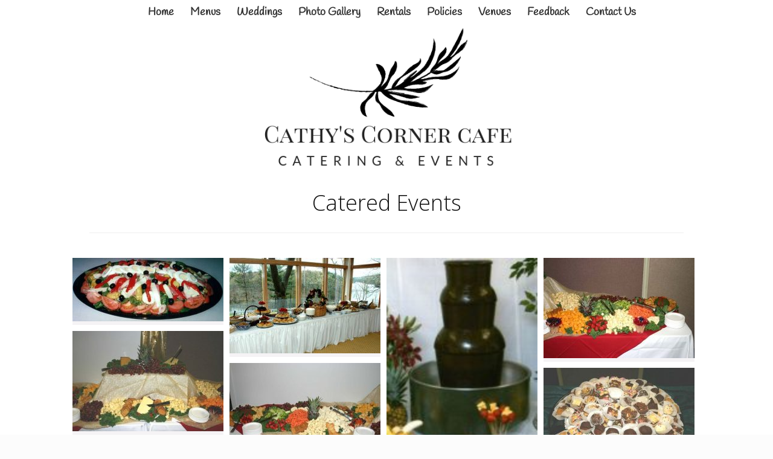

--- FILE ---
content_type: text/html; charset=UTF-8
request_url: http://cathyscornercafe.com/photo-gallery/
body_size: 146542
content:
<!DOCTYPE html>
<html lang="en-US">
<head>
    <meta charset="UTF-8"/>
    <meta name='viewport' content='width=device-width,initial-scale=1.0' />

    <link rel="profile" href="//gmpg.org/xfn/11"/>
    <link rel="pingback" href=""/>

    <!-- Self-host Google Fonts -->
<link href='http://cathyscornercafe.com/wp-content/themes/weaver-xtreme/assets/css/fonts/google/google-fonts.min.css?ver=6.7' rel='stylesheet' type='text/css'>
<title>Photo Gallery &#8211; Cathys Corner Cafe</title>
<meta name='robots' content='max-image-preview:large' />
	<style>img:is([sizes="auto" i], [sizes^="auto," i]) { contain-intrinsic-size: 3000px 1500px }</style>
	<script type="text/javascript">
/* <![CDATA[ */
window._wpemojiSettings = {"baseUrl":"https:\/\/s.w.org\/images\/core\/emoji\/16.0.1\/72x72\/","ext":".png","svgUrl":"https:\/\/s.w.org\/images\/core\/emoji\/16.0.1\/svg\/","svgExt":".svg","source":{"concatemoji":"http:\/\/cathyscornercafe.com\/wp-includes\/js\/wp-emoji-release.min.js?ver=6.8.3"}};
/*! This file is auto-generated */
!function(s,n){var o,i,e;function c(e){try{var t={supportTests:e,timestamp:(new Date).valueOf()};sessionStorage.setItem(o,JSON.stringify(t))}catch(e){}}function p(e,t,n){e.clearRect(0,0,e.canvas.width,e.canvas.height),e.fillText(t,0,0);var t=new Uint32Array(e.getImageData(0,0,e.canvas.width,e.canvas.height).data),a=(e.clearRect(0,0,e.canvas.width,e.canvas.height),e.fillText(n,0,0),new Uint32Array(e.getImageData(0,0,e.canvas.width,e.canvas.height).data));return t.every(function(e,t){return e===a[t]})}function u(e,t){e.clearRect(0,0,e.canvas.width,e.canvas.height),e.fillText(t,0,0);for(var n=e.getImageData(16,16,1,1),a=0;a<n.data.length;a++)if(0!==n.data[a])return!1;return!0}function f(e,t,n,a){switch(t){case"flag":return n(e,"\ud83c\udff3\ufe0f\u200d\u26a7\ufe0f","\ud83c\udff3\ufe0f\u200b\u26a7\ufe0f")?!1:!n(e,"\ud83c\udde8\ud83c\uddf6","\ud83c\udde8\u200b\ud83c\uddf6")&&!n(e,"\ud83c\udff4\udb40\udc67\udb40\udc62\udb40\udc65\udb40\udc6e\udb40\udc67\udb40\udc7f","\ud83c\udff4\u200b\udb40\udc67\u200b\udb40\udc62\u200b\udb40\udc65\u200b\udb40\udc6e\u200b\udb40\udc67\u200b\udb40\udc7f");case"emoji":return!a(e,"\ud83e\udedf")}return!1}function g(e,t,n,a){var r="undefined"!=typeof WorkerGlobalScope&&self instanceof WorkerGlobalScope?new OffscreenCanvas(300,150):s.createElement("canvas"),o=r.getContext("2d",{willReadFrequently:!0}),i=(o.textBaseline="top",o.font="600 32px Arial",{});return e.forEach(function(e){i[e]=t(o,e,n,a)}),i}function t(e){var t=s.createElement("script");t.src=e,t.defer=!0,s.head.appendChild(t)}"undefined"!=typeof Promise&&(o="wpEmojiSettingsSupports",i=["flag","emoji"],n.supports={everything:!0,everythingExceptFlag:!0},e=new Promise(function(e){s.addEventListener("DOMContentLoaded",e,{once:!0})}),new Promise(function(t){var n=function(){try{var e=JSON.parse(sessionStorage.getItem(o));if("object"==typeof e&&"number"==typeof e.timestamp&&(new Date).valueOf()<e.timestamp+604800&&"object"==typeof e.supportTests)return e.supportTests}catch(e){}return null}();if(!n){if("undefined"!=typeof Worker&&"undefined"!=typeof OffscreenCanvas&&"undefined"!=typeof URL&&URL.createObjectURL&&"undefined"!=typeof Blob)try{var e="postMessage("+g.toString()+"("+[JSON.stringify(i),f.toString(),p.toString(),u.toString()].join(",")+"));",a=new Blob([e],{type:"text/javascript"}),r=new Worker(URL.createObjectURL(a),{name:"wpTestEmojiSupports"});return void(r.onmessage=function(e){c(n=e.data),r.terminate(),t(n)})}catch(e){}c(n=g(i,f,p,u))}t(n)}).then(function(e){for(var t in e)n.supports[t]=e[t],n.supports.everything=n.supports.everything&&n.supports[t],"flag"!==t&&(n.supports.everythingExceptFlag=n.supports.everythingExceptFlag&&n.supports[t]);n.supports.everythingExceptFlag=n.supports.everythingExceptFlag&&!n.supports.flag,n.DOMReady=!1,n.readyCallback=function(){n.DOMReady=!0}}).then(function(){return e}).then(function(){var e;n.supports.everything||(n.readyCallback(),(e=n.source||{}).concatemoji?t(e.concatemoji):e.wpemoji&&e.twemoji&&(t(e.twemoji),t(e.wpemoji)))}))}((window,document),window._wpemojiSettings);
/* ]]> */
</script>
<style id='wp-emoji-styles-inline-css' type='text/css'>

	img.wp-smiley, img.emoji {
		display: inline !important;
		border: none !important;
		box-shadow: none !important;
		height: 1em !important;
		width: 1em !important;
		margin: 0 0.07em !important;
		vertical-align: -0.1em !important;
		background: none !important;
		padding: 0 !important;
	}
</style>
<link rel='stylesheet' id='wp-block-library-css' href='http://cathyscornercafe.com/wp-includes/css/dist/block-library/style.min.css?ver=6.8.3' type='text/css' media='all' />
<style id='wp-block-library-theme-inline-css' type='text/css'>
.wp-block-audio :where(figcaption){color:#555;font-size:13px;text-align:center}.is-dark-theme .wp-block-audio :where(figcaption){color:#ffffffa6}.wp-block-audio{margin:0 0 1em}.wp-block-code{border:1px solid #ccc;border-radius:4px;font-family:Menlo,Consolas,monaco,monospace;padding:.8em 1em}.wp-block-embed :where(figcaption){color:#555;font-size:13px;text-align:center}.is-dark-theme .wp-block-embed :where(figcaption){color:#ffffffa6}.wp-block-embed{margin:0 0 1em}.blocks-gallery-caption{color:#555;font-size:13px;text-align:center}.is-dark-theme .blocks-gallery-caption{color:#ffffffa6}:root :where(.wp-block-image figcaption){color:#555;font-size:13px;text-align:center}.is-dark-theme :root :where(.wp-block-image figcaption){color:#ffffffa6}.wp-block-image{margin:0 0 1em}.wp-block-pullquote{border-bottom:4px solid;border-top:4px solid;color:currentColor;margin-bottom:1.75em}.wp-block-pullquote cite,.wp-block-pullquote footer,.wp-block-pullquote__citation{color:currentColor;font-size:.8125em;font-style:normal;text-transform:uppercase}.wp-block-quote{border-left:.25em solid;margin:0 0 1.75em;padding-left:1em}.wp-block-quote cite,.wp-block-quote footer{color:currentColor;font-size:.8125em;font-style:normal;position:relative}.wp-block-quote:where(.has-text-align-right){border-left:none;border-right:.25em solid;padding-left:0;padding-right:1em}.wp-block-quote:where(.has-text-align-center){border:none;padding-left:0}.wp-block-quote.is-large,.wp-block-quote.is-style-large,.wp-block-quote:where(.is-style-plain){border:none}.wp-block-search .wp-block-search__label{font-weight:700}.wp-block-search__button{border:1px solid #ccc;padding:.375em .625em}:where(.wp-block-group.has-background){padding:1.25em 2.375em}.wp-block-separator.has-css-opacity{opacity:.4}.wp-block-separator{border:none;border-bottom:2px solid;margin-left:auto;margin-right:auto}.wp-block-separator.has-alpha-channel-opacity{opacity:1}.wp-block-separator:not(.is-style-wide):not(.is-style-dots){width:100px}.wp-block-separator.has-background:not(.is-style-dots){border-bottom:none;height:1px}.wp-block-separator.has-background:not(.is-style-wide):not(.is-style-dots){height:2px}.wp-block-table{margin:0 0 1em}.wp-block-table td,.wp-block-table th{word-break:normal}.wp-block-table :where(figcaption){color:#555;font-size:13px;text-align:center}.is-dark-theme .wp-block-table :where(figcaption){color:#ffffffa6}.wp-block-video :where(figcaption){color:#555;font-size:13px;text-align:center}.is-dark-theme .wp-block-video :where(figcaption){color:#ffffffa6}.wp-block-video{margin:0 0 1em}:root :where(.wp-block-template-part.has-background){margin-bottom:0;margin-top:0;padding:1.25em 2.375em}
</style>
<style id='classic-theme-styles-inline-css' type='text/css'>
/*! This file is auto-generated */
.wp-block-button__link{color:#fff;background-color:#32373c;border-radius:9999px;box-shadow:none;text-decoration:none;padding:calc(.667em + 2px) calc(1.333em + 2px);font-size:1.125em}.wp-block-file__button{background:#32373c;color:#fff;text-decoration:none}
</style>
<link rel='stylesheet' id='awb-css' href='http://cathyscornercafe.com/wp-content/plugins/advanced-backgrounds/assets/awb/awb.min.css?ver=1.12.7' type='text/css' media='all' />
<style id='pdfemb-pdf-embedder-viewer-style-inline-css' type='text/css'>
.wp-block-pdfemb-pdf-embedder-viewer{max-width:none}

</style>
<style id='global-styles-inline-css' type='text/css'>
:root{--wp--preset--aspect-ratio--square: 1;--wp--preset--aspect-ratio--4-3: 4/3;--wp--preset--aspect-ratio--3-4: 3/4;--wp--preset--aspect-ratio--3-2: 3/2;--wp--preset--aspect-ratio--2-3: 2/3;--wp--preset--aspect-ratio--16-9: 16/9;--wp--preset--aspect-ratio--9-16: 9/16;--wp--preset--color--black: #000000;--wp--preset--color--cyan-bluish-gray: #abb8c3;--wp--preset--color--white: #ffffff;--wp--preset--color--pale-pink: #f78da7;--wp--preset--color--vivid-red: #cf2e2e;--wp--preset--color--luminous-vivid-orange: #ff6900;--wp--preset--color--luminous-vivid-amber: #fcb900;--wp--preset--color--light-green-cyan: #7bdcb5;--wp--preset--color--vivid-green-cyan: #00d084;--wp--preset--color--pale-cyan-blue: #8ed1fc;--wp--preset--color--vivid-cyan-blue: #0693e3;--wp--preset--color--vivid-purple: #9b51e0;--wp--preset--gradient--vivid-cyan-blue-to-vivid-purple: linear-gradient(135deg,rgba(6,147,227,1) 0%,rgb(155,81,224) 100%);--wp--preset--gradient--light-green-cyan-to-vivid-green-cyan: linear-gradient(135deg,rgb(122,220,180) 0%,rgb(0,208,130) 100%);--wp--preset--gradient--luminous-vivid-amber-to-luminous-vivid-orange: linear-gradient(135deg,rgba(252,185,0,1) 0%,rgba(255,105,0,1) 100%);--wp--preset--gradient--luminous-vivid-orange-to-vivid-red: linear-gradient(135deg,rgba(255,105,0,1) 0%,rgb(207,46,46) 100%);--wp--preset--gradient--very-light-gray-to-cyan-bluish-gray: linear-gradient(135deg,rgb(238,238,238) 0%,rgb(169,184,195) 100%);--wp--preset--gradient--cool-to-warm-spectrum: linear-gradient(135deg,rgb(74,234,220) 0%,rgb(151,120,209) 20%,rgb(207,42,186) 40%,rgb(238,44,130) 60%,rgb(251,105,98) 80%,rgb(254,248,76) 100%);--wp--preset--gradient--blush-light-purple: linear-gradient(135deg,rgb(255,206,236) 0%,rgb(152,150,240) 100%);--wp--preset--gradient--blush-bordeaux: linear-gradient(135deg,rgb(254,205,165) 0%,rgb(254,45,45) 50%,rgb(107,0,62) 100%);--wp--preset--gradient--luminous-dusk: linear-gradient(135deg,rgb(255,203,112) 0%,rgb(199,81,192) 50%,rgb(65,88,208) 100%);--wp--preset--gradient--pale-ocean: linear-gradient(135deg,rgb(255,245,203) 0%,rgb(182,227,212) 50%,rgb(51,167,181) 100%);--wp--preset--gradient--electric-grass: linear-gradient(135deg,rgb(202,248,128) 0%,rgb(113,206,126) 100%);--wp--preset--gradient--midnight: linear-gradient(135deg,rgb(2,3,129) 0%,rgb(40,116,252) 100%);--wp--preset--font-size--small: 13px;--wp--preset--font-size--medium: 20px;--wp--preset--font-size--large: 36px;--wp--preset--font-size--x-large: 42px;--wp--preset--spacing--20: 0.44rem;--wp--preset--spacing--30: 0.67rem;--wp--preset--spacing--40: 1rem;--wp--preset--spacing--50: 1.5rem;--wp--preset--spacing--60: 2.25rem;--wp--preset--spacing--70: 3.38rem;--wp--preset--spacing--80: 5.06rem;--wp--preset--shadow--natural: 6px 6px 9px rgba(0, 0, 0, 0.2);--wp--preset--shadow--deep: 12px 12px 50px rgba(0, 0, 0, 0.4);--wp--preset--shadow--sharp: 6px 6px 0px rgba(0, 0, 0, 0.2);--wp--preset--shadow--outlined: 6px 6px 0px -3px rgba(255, 255, 255, 1), 6px 6px rgba(0, 0, 0, 1);--wp--preset--shadow--crisp: 6px 6px 0px rgba(0, 0, 0, 1);}:where(.is-layout-flex){gap: 0.5em;}:where(.is-layout-grid){gap: 0.5em;}body .is-layout-flex{display: flex;}.is-layout-flex{flex-wrap: wrap;align-items: center;}.is-layout-flex > :is(*, div){margin: 0;}body .is-layout-grid{display: grid;}.is-layout-grid > :is(*, div){margin: 0;}:where(.wp-block-columns.is-layout-flex){gap: 2em;}:where(.wp-block-columns.is-layout-grid){gap: 2em;}:where(.wp-block-post-template.is-layout-flex){gap: 1.25em;}:where(.wp-block-post-template.is-layout-grid){gap: 1.25em;}.has-black-color{color: var(--wp--preset--color--black) !important;}.has-cyan-bluish-gray-color{color: var(--wp--preset--color--cyan-bluish-gray) !important;}.has-white-color{color: var(--wp--preset--color--white) !important;}.has-pale-pink-color{color: var(--wp--preset--color--pale-pink) !important;}.has-vivid-red-color{color: var(--wp--preset--color--vivid-red) !important;}.has-luminous-vivid-orange-color{color: var(--wp--preset--color--luminous-vivid-orange) !important;}.has-luminous-vivid-amber-color{color: var(--wp--preset--color--luminous-vivid-amber) !important;}.has-light-green-cyan-color{color: var(--wp--preset--color--light-green-cyan) !important;}.has-vivid-green-cyan-color{color: var(--wp--preset--color--vivid-green-cyan) !important;}.has-pale-cyan-blue-color{color: var(--wp--preset--color--pale-cyan-blue) !important;}.has-vivid-cyan-blue-color{color: var(--wp--preset--color--vivid-cyan-blue) !important;}.has-vivid-purple-color{color: var(--wp--preset--color--vivid-purple) !important;}.has-black-background-color{background-color: var(--wp--preset--color--black) !important;}.has-cyan-bluish-gray-background-color{background-color: var(--wp--preset--color--cyan-bluish-gray) !important;}.has-white-background-color{background-color: var(--wp--preset--color--white) !important;}.has-pale-pink-background-color{background-color: var(--wp--preset--color--pale-pink) !important;}.has-vivid-red-background-color{background-color: var(--wp--preset--color--vivid-red) !important;}.has-luminous-vivid-orange-background-color{background-color: var(--wp--preset--color--luminous-vivid-orange) !important;}.has-luminous-vivid-amber-background-color{background-color: var(--wp--preset--color--luminous-vivid-amber) !important;}.has-light-green-cyan-background-color{background-color: var(--wp--preset--color--light-green-cyan) !important;}.has-vivid-green-cyan-background-color{background-color: var(--wp--preset--color--vivid-green-cyan) !important;}.has-pale-cyan-blue-background-color{background-color: var(--wp--preset--color--pale-cyan-blue) !important;}.has-vivid-cyan-blue-background-color{background-color: var(--wp--preset--color--vivid-cyan-blue) !important;}.has-vivid-purple-background-color{background-color: var(--wp--preset--color--vivid-purple) !important;}.has-black-border-color{border-color: var(--wp--preset--color--black) !important;}.has-cyan-bluish-gray-border-color{border-color: var(--wp--preset--color--cyan-bluish-gray) !important;}.has-white-border-color{border-color: var(--wp--preset--color--white) !important;}.has-pale-pink-border-color{border-color: var(--wp--preset--color--pale-pink) !important;}.has-vivid-red-border-color{border-color: var(--wp--preset--color--vivid-red) !important;}.has-luminous-vivid-orange-border-color{border-color: var(--wp--preset--color--luminous-vivid-orange) !important;}.has-luminous-vivid-amber-border-color{border-color: var(--wp--preset--color--luminous-vivid-amber) !important;}.has-light-green-cyan-border-color{border-color: var(--wp--preset--color--light-green-cyan) !important;}.has-vivid-green-cyan-border-color{border-color: var(--wp--preset--color--vivid-green-cyan) !important;}.has-pale-cyan-blue-border-color{border-color: var(--wp--preset--color--pale-cyan-blue) !important;}.has-vivid-cyan-blue-border-color{border-color: var(--wp--preset--color--vivid-cyan-blue) !important;}.has-vivid-purple-border-color{border-color: var(--wp--preset--color--vivid-purple) !important;}.has-vivid-cyan-blue-to-vivid-purple-gradient-background{background: var(--wp--preset--gradient--vivid-cyan-blue-to-vivid-purple) !important;}.has-light-green-cyan-to-vivid-green-cyan-gradient-background{background: var(--wp--preset--gradient--light-green-cyan-to-vivid-green-cyan) !important;}.has-luminous-vivid-amber-to-luminous-vivid-orange-gradient-background{background: var(--wp--preset--gradient--luminous-vivid-amber-to-luminous-vivid-orange) !important;}.has-luminous-vivid-orange-to-vivid-red-gradient-background{background: var(--wp--preset--gradient--luminous-vivid-orange-to-vivid-red) !important;}.has-very-light-gray-to-cyan-bluish-gray-gradient-background{background: var(--wp--preset--gradient--very-light-gray-to-cyan-bluish-gray) !important;}.has-cool-to-warm-spectrum-gradient-background{background: var(--wp--preset--gradient--cool-to-warm-spectrum) !important;}.has-blush-light-purple-gradient-background{background: var(--wp--preset--gradient--blush-light-purple) !important;}.has-blush-bordeaux-gradient-background{background: var(--wp--preset--gradient--blush-bordeaux) !important;}.has-luminous-dusk-gradient-background{background: var(--wp--preset--gradient--luminous-dusk) !important;}.has-pale-ocean-gradient-background{background: var(--wp--preset--gradient--pale-ocean) !important;}.has-electric-grass-gradient-background{background: var(--wp--preset--gradient--electric-grass) !important;}.has-midnight-gradient-background{background: var(--wp--preset--gradient--midnight) !important;}.has-small-font-size{font-size: var(--wp--preset--font-size--small) !important;}.has-medium-font-size{font-size: var(--wp--preset--font-size--medium) !important;}.has-large-font-size{font-size: var(--wp--preset--font-size--large) !important;}.has-x-large-font-size{font-size: var(--wp--preset--font-size--x-large) !important;}
:where(.wp-block-post-template.is-layout-flex){gap: 1.25em;}:where(.wp-block-post-template.is-layout-grid){gap: 1.25em;}
:where(.wp-block-columns.is-layout-flex){gap: 2em;}:where(.wp-block-columns.is-layout-grid){gap: 2em;}
:root :where(.wp-block-pullquote){font-size: 1.5em;line-height: 1.6;}
</style>
<link rel='stylesheet' id='siteorigin-panels-front-css' href='http://cathyscornercafe.com/wp-content/plugins/siteorigin-panels/css/front-flex.min.css?ver=2.33.3' type='text/css' media='all' />
<link rel='stylesheet' id='sow-image-default-334eeca80698-css' href='http://cathyscornercafe.com/wp-content/uploads/siteorigin-widgets/sow-image-default-334eeca80698.css?ver=6.8.3' type='text/css' media='all' />
<link rel='stylesheet' id='SFSImainCss-css' href='http://cathyscornercafe.com/wp-content/plugins/ultimate-social-media-icons/css/sfsi-style.css?ver=2.9.5' type='text/css' media='all' />
<link rel='stylesheet' id='disable_sfsi-css' href='http://cathyscornercafe.com/wp-content/plugins/ultimate-social-media-icons/css/disable_sfsi.css?ver=6.8.3' type='text/css' media='all' />
<link rel='stylesheet' id='atw-posts-style-sheet-css' href='http://cathyscornercafe.com/wp-content/plugins/show-posts/atw-posts-style.min.css?ver=1.8.1' type='text/css' media='all' />
<link rel='stylesheet' id='slb_core-css' href='http://cathyscornercafe.com/wp-content/plugins/simple-lightbox/client/css/app.css?ver=2.9.4' type='text/css' media='all' />
<link rel='stylesheet' id='weaverx-font-sheet-css' href='http://cathyscornercafe.com/wp-content/themes/weaver-xtreme/assets/css/fonts.min.css?ver=6.7' type='text/css' media='all' />
<link rel='stylesheet' id='weaverx-style-sheet-css' href='http://cathyscornercafe.com/wp-content/themes/weaver-xtreme/assets/css/style-weaverx.min.css?ver=6.7' type='text/css' media='all' />
<style id='weaverx-style-sheet-inline-css' type='text/css'>
#wrapper{max-width:9999px}@media (min-width:1188px){.weaverx-sb-one-column .alignwide,#header .alignwide,#header.alignwide,#colophon.alignwide,#colophon .alignwide,#container .alignwide,#container.alignwide,#wrapper .alignwide,#wrapper.alignwide,#infobar .alignwide,.alignwide{margin-left:inherit;margin-right:inherit;max-width:none;width:100%}}@media (max-width:1187px){.alignwide{margin-left:inherit;margin-right:inherit;max-width:none;width:100%}}@media (min-width:10798px){.weaverx-sb-one-column .alignwide,#header .alignwide,#header.alignwide,#colophon.alignwide,#colophon .alignwide,#container .alignwide,#container.alignwide,#wrapper .alignwide,#wrapper.alignwide,#infobar .alignwide,.alignwide{margin-left:calc(50% - 46vw);margin-right:calc(50% - 46vw);max-width:10000px;width:92vw}}@media (max-width:10797px){.alignwide{margin-left:0 !important;margin-right:0 !important;max-width:100% !important;width:100% !important}}.border{border:0 solid #000000}.border-bottom{border-bottom:0 solid #000000}#site-title,.site-title{max-width:90.00000%}#site-tagline,.site-title{max-width:90.00000%}#branding #header-image img{float:left}/* float-left*/#branding #header-image img{max-width:100.00000%}.weaverx-theme-menu .current_page_item >a,.weaverx-theme-menu .current-menu-item >a,.weaverx-theme-menu .current-cat >a{font-weight:bold}.container img,.colophon img{padding:0}.entry-summary,.entry-content{padding-top:1.00000em}#content *[class^="wp-block-"]{margin-top:1.20000em}#content *[class^="wp-block-"]{margin-bottom:1.50000em}#content table{border-style:none}#content tr th,#content thead th{font-weight:bold;border-bottom:1px solid #888;background-color:transparent}#content tr td{border-style:none}table,td,th{border:none}body{font-size:1.00000em}@media ( min-width:581px) and ( max-width:767px){body{font-size:1.00000em}}@media (max-width:580px){body{font-size:1.00000em}}body{line-height:1.50000}.widget-area{line-height:1.27500}.customA-font-size{font-size:1em}.customA-font-size-title{font-size:1.50000em}.customB-font-size{font-size:1em}.customB-font-size-title{font-size:1.50000em}body{background-color:#FCFCFC}.menu-primary .wvrx-menu-container,.menu-primary .site-title-on-menu,.menu-primary .site-title-on-menu a{background-color:#FFFFFF}.menu-primary .wvrx-menu-container,.menu-primary .site-title-on-menu,.menu-primary .site-title-on-menu a{color:#333333}.menu-secondary .wvrx-menu-container{background-color:#FFFFFF}.menu-secondary .wvrx-menu-container{color:#333333}.menu-primary .wvrx-menu ul li a,.menu-primary .wvrx-menu ul.mega-menu li{background-color:#BABABA}.menu-primary .wvrx-menu ul li a,.menu-primary .wvrx-menu ul.mega-menu li{color:#333333}.menu-secondary .wvrx-menu ul li a,.menu-secondary .wvrx-menu ul.mega-menu li{background-color:#BABABA}.menu-secondary .wvrx-menu ul li a,.menu-secondary .wvrx-menu ul.mega-menu li{color:#333333}.menu-primary .wvrx-menu >li >a{color:#333333}.menu-primary .wvrx-menu >li >a:hover{background-color:#C9C9C9 !important}.menu-secondary .wvrx-menu >li >a{color:#333333}.menu-secondary .wvrx-menu >li >a:hover{background-color:#C9C9C9 !important}.menu-primary .wvrx-menu ul li a{color:#333333}.menu-primary .wvrx-menu ul li a:hover{background-color:#C9C9C9 !important}.menu-secondary .wvrx-menu ul li a{color:#333333}.menu-secondary .wvrx-menu ul li a:hover{background-color:#C9C9C9 !important}#site-title img.site-title-logo{max-height:32px}.menu-primary .menu-toggle-button{color:#333333}@media( min-width:768px){.menu-primary .wvrx-menu a{border-right:1px solid inherit}.menu-primary ul.wvrx-menu >li:first-child{border-left:1px solid inherit}.menu-primary .wvrx-menu ul >li:first-child{border-top:1px solid inherit}.menu-primary .wvrx-menu ul a{border-top:none;border-left:none;border-right:none;border-bottom:1px solid inherit}.menu-primary .wvrx-menu-container li a{padding-right:.75em}.menu-primary .menu-hover.menu-arrows .has-submenu >a{padding-right:1.5em}.menu-primary .menu-arrows.menu-hover .toggle-submenu{margin-right:0}.menu-primary .wvrx-menu-container{margin-top:0}.menu-primary .wvrx-menu-container{margin-bottom:0}.menu-primary .wvrx-menu,.menu-primary .wvrx-menu-container{text-align:center;line-height:0}}.menu-primary .menu-arrows .toggle-submenu:after{color:#333333}.menu-primary .menu-arrows ul .toggle-submenu:after{color:#333333}.menu-primary .menu-arrows.is-mobile-menu.menu-arrows ul a .toggle-submenu:after{color:#333333}.menu-primary .menu-arrows ul .toggle-submenu:after{color:#333333}.menu-secondary .menu-toggle-button{color:#333333}@media( min-width:768px){.menu-secondary .wvrx-menu a{border-right:1px solid inherit}.menu-secondary ul.wvrx-menu >li:first-child{border-left:1px solid inherit}.menu-secondary .wvrx-menu ul >li:first-child{border-top:1px solid inherit}.menu-secondary .wvrx-menu ul a{border-top:none;border-left:none;border-right:none;border-bottom:1px solid inherit}.menu-secondary .wvrx-menu-container li a{padding-right:.75em}.menu-secondary .menu-hover.menu-arrows .has-submenu >a{padding-right:1.5em}.menu-secondary .menu-arrows.menu-hover .toggle-submenu{margin-right:0}.menu-secondary .wvrx-menu-container{margin-top:0}.menu-secondary .wvrx-menu-container{margin-bottom:0}.menu-secondary .wvrx-menu,.menu-secondary .wvrx-menu-container{text-align:left}}.menu-secondary .menu-arrows .toggle-submenu:after{color:#333333}.menu-secondary .menu-arrows ul .toggle-submenu:after{color:#333333}.menu-secondary .menu-arrows.is-mobile-menu.menu-arrows ul a .toggle-submenu:after{color:#333333}.menu-secondary .menu-arrows ul .toggle-submenu:after{color:#333333}@media( min-width:768px){.menu-extra .wvrx-menu,.menu-extra .wvrx-menu-container{text-align:left}}@media screen and ( min-width:768px){}.l-widget-area-top{width:90%}@media (max-width:580px){.l-widget-area-top{width:100%}}.l-widget-area-bottom{width:90%}@media (max-width:580px){.l-widget-area-bottom{width:100%}}#container{width:100%}@media (max-width:580px){#container{width:100%}}#colophon{width:100%}@media (max-width:580px){#colophon{width:100%}}#footer-html{width:100%}@media (max-width:580px){#footer-html{width:100%}}#footer-widget-area{width:auto}.l-widget-area-footer{width:auto}#header{width:100%}@media (max-width:580px){#header{width:100%}}#header-html{width:100%}@media (max-width:580px){#header-html{width:100%}}#header-widget-area{width:auto}.l-widget-area-header{width:auto}#infobar{width:100%}@media (max-width:580px){#infobar{width:100%}}#primary-widget-area{background-color:#FFFFFF}#primary-widget-area{padding-left:0}#primary-widget-area{padding-right:0}#primary-widget-area{padding-top:0}#primary-widget-area{padding-bottom:0}#primary-widget-area{margin-top:0}#primary-widget-area{margin-bottom:10px}.widget-area-primary{background-color:#FFFFFF}.widget-area-primary{padding-left:0}.widget-area-primary{padding-right:0}.widget-area-primary{padding-top:0}.widget-area-primary{padding-bottom:0}.widget-area-primary{margin-top:0}.widget-area-primary{margin-bottom:10px}#secondary-widget-area{background-color:#FFFFFF}#secondary-widget-area{padding-left:0}#secondary-widget-area{padding-right:0}#secondary-widget-area{padding-top:0}#secondary-widget-area{padding-bottom:0}#secondary-widget-area{margin-top:0}#secondary-widget-area{margin-bottom:10px}.widget-area-secondary{background-color:#FFFFFF}.widget-area-secondary{padding-left:0}.widget-area-secondary{padding-right:0}.widget-area-secondary{padding-top:0}.widget-area-secondary{padding-bottom:0}.widget-area-secondary{margin-top:0}.widget-area-secondary{margin-bottom:10px}.widget-area-top{background-color:#F5F5F5}.widget-area-top{padding-left:8px}.widget-area-top{padding-right:8px}.widget-area-top{padding-top:8px}.widget-area-top{padding-bottom:8px}.widget-area-top{margin-top:10px}.widget-area-top{margin-bottom:10px}.widget-area-bottom{background-color:#F5F5F5}.widget-area-bottom{padding-left:8px}.widget-area-bottom{padding-right:8px}.widget-area-bottom{padding-top:8px}.widget-area-bottom{padding-bottom:8px}.widget-area-bottom{margin-top:10px}.widget-area-bottom{margin-bottom:10px}#header{background-color:#F7EDD4}#header{color:#FFFFFF}#header{padding-left:0}#header{padding-right:0}#header{padding-top:0}#header{padding-bottom:0}#header{margin-top:0}#header{margin-bottom:0}#header-html{background-color:#FFFFFF}#header-html{padding-left:0}#header-html{padding-right:0}#header-html{padding-top:0}#header-html{padding-bottom:0}#header-html{margin-top:0}#header-html{margin-bottom:0}#header-widget-area{background-color:#FFFFFF}#header-widget-area{padding-left:0}#header-widget-area{padding-right:0}#header-widget-area{padding-top:0}#header-widget-area{padding-bottom:0}#header-widget-area{margin-top:0}#header-widget-area{margin-bottom:0}.widget-area-header{background-color:#FFFFFF}.widget-area-header{padding-left:0}.widget-area-header{padding-right:0}.widget-area-header{padding-top:0}.widget-area-header{padding-bottom:0}.widget-area-header{margin-top:0}.widget-area-header{margin-bottom:0}#colophon{background-color:#EEEEEE}#colophon{padding-left:8px}#colophon{padding-right:8px}#colophon{padding-top:8px}#colophon{padding-bottom:8px}#colophon{margin-top:0}#colophon{margin-bottom:0}#footer-html{background-color:#EEEEEE}#footer-html{color:#EEEEEE}#footer-html{padding-left:0}#footer-html{padding-right:0}#footer-html{padding-top:0}#footer-html{padding-bottom:0}#footer-html{margin-top:0}#footer-html{margin-bottom:0}#footer-widget-area{background-color:#EEEEEE}#footer-widget-area{color:#EEEEEE}#footer-widget-area{padding-left:8px}#footer-widget-area{padding-right:8px}#footer-widget-area{padding-top:8px}#footer-widget-area{padding-bottom:8px}#footer-widget-area{margin-top:0}#footer-widget-area{margin-bottom:0}.widget-area-footer{background-color:#EEEEEE}.widget-area-footer{color:#EEEEEE}.widget-area-footer{padding-left:8px}.widget-area-footer{padding-right:8px}.widget-area-footer{padding-top:8px}.widget-area-footer{padding-bottom:8px}.widget-area-footer{margin-top:0}.widget-area-footer{margin-bottom:0}#content{background-color:#FFFFFF}#content{padding-left:2.00000%}#content{padding-right:2.00000%}#content{padding-top:4px}#content{padding-bottom:8px}#content{margin-top:0}#content{margin-bottom:0}#container{padding-left:0}#container{padding-right:0}#container{padding-top:0}#container{padding-bottom:0}#container{margin-top:0}#container{margin-bottom:0}#infobar{padding-left:5px}#infobar{padding-right:5px}#infobar{padding-top:5px}#infobar{padding-bottom:5px}#infobar{margin-top:0}#infobar{margin-bottom:0}#wrapper{background-color:#FFFFFF}#wrapper{color:#121212}#wrapper{padding-left:0}#wrapper{padding-right:0}#wrapper{padding-top:0}#wrapper{padding-bottom:0}#wrapper{margin-top:0}#wrapper{margin-bottom:0}.post-area{padding-left:.00000%}.post-area{padding-right:.00000%}.post-area{padding-top:0}.post-area{padding-bottom:0}.post-area{margin-top:0}.post-area{margin-bottom:15px}.widget{background-color:#FFFFFF}.widget{padding-left:0}.widget{padding-right:0}.widget{padding-top:0}.widget{padding-bottom:0}.widget{margin-top:0}.widget{margin-bottom:0}#nav-header-mini a,#nav-header-mini a:visited{color:#000000}#nav-header-mini a:hover{color:#0D8EFF}#nav-header-mini{margin-top:.00000em}.menu-primary .wvrx-menu-container .search-form .search-submit{color:#333333}.widget-area-footer .search-form .search-submit{color:#EEEEEE}#wrapper .search-form .search-submit{color:#121212}#header-search .search-form::before{color:#FFFFFF}.post-title{margin-bottom:.2em}#inject_fixedtop,#inject_fixedbottom,.wvrx-fixedtop,.wvrx-fixonscroll{max-width:9999px}@media ( max-width:9999px){.wvrx-fixedtop,.wvrx-fixonscroll,#inject_fixedtop,#inject_fixedbottom{left:0;margin-left:0 !important;margin-right:0 !important}}@media ( min-width:9999px){#inject_fixedtop{margin-left:-0px;margin-right:-0px}.wvrx-fixedtop,.wvrx-fixonscroll{margin-left:0;margin-right:calc( 0 - 0 - 0 )}}@media ( min-width:9999px){#inject_fixedbottom{margin-left:-0px;margin-right:-0px}}.has-posts #content{border:none;box-shadow:none;background:transparent;padding:0;margin-top:0;margin-bottom:0}#nav-secondary{display:none}.page-id-203 #nav-secondary,.page-id-273 #nav-secondary,.page-id-209 #nav-secondary,.page-id-232 #nav-secondary,.page-id-240 #nav-secondary,.page-id-229 #nav-secondary,.page-id-225 #nav-secondary{display:block}.content-3-col{padding-left:.666%;padding-right:.666%}.content-3-col:nth-of-type(3n+1){padding-left:0;padding-right:1.333%}.content-3-col:nth-of-type(3n){padding-left:1.333%;padding-right:0}.is-smalltablet .content-3-col{padding-left:1%;padding-right:1%}.is-smalltablet .content-3-col:nth-of-type(2n+1){padding-left:0}.is-smalltablet .content-3-col:nth-of-type(2n){padding-right:0}div.centered{width:100%}div.right{background:url("http://cnyfindit.com/CathysWP/wp-content/uploads/Image_611000-e1516756063646.jpg") no-repeat}div.left{background:url("http://cnyfindit.com/CathysWP/wp-content/uploads/image2x1000-e1516757476970.jpg") no-repeat}div.clear{clear:both}.content-2-col:nth-of-type(2n+1){padding-left:0;width:50%;margin:0 auto}.content-2-col:nth-of-type(2n){padding-right:0;width:50%;margin:0 auto}.content-2-col{padding:0}
</style>
<script type="text/javascript" src="http://cathyscornercafe.com/wp-includes/js/jquery/jquery.min.js?ver=3.7.1" id="jquery-core-js"></script>
<script type="text/javascript" src="http://cathyscornercafe.com/wp-includes/js/jquery/jquery-migrate.min.js?ver=3.4.1" id="jquery-migrate-js"></script>
<script type="text/javascript" id="weaver-xtreme-JSLib-js-extra">
/* <![CDATA[ */
var wvrxOpts = {"useSmartMenus":"0","menuAltswitch":"767","mobileAltLabel":"","primaryScroll":"fixed-top","primaryMove":"0","secondaryScroll":"scroll-fix","secondaryMove":"0","headerVideoClass":"has-header-video"};
/* ]]> */
</script>
<script type="text/javascript" src="http://cathyscornercafe.com/wp-content/themes/weaver-xtreme/assets/js/weaverxjslib.min.js?ver=6.7" id="weaver-xtreme-JSLib-js"></script>
<script type="text/javascript" src="http://cathyscornercafe.com/wp-includes/js/tinymce/tinymce.min.js?ver=49110-20250317" id="wp-tinymce-root-js"></script>
<script type="text/javascript" src="http://cathyscornercafe.com/wp-includes/js/tinymce/plugins/compat3x/plugin.min.js?ver=49110-20250317" id="wp-tinymce-js"></script>
<script type="text/javascript" src="http://cathyscornercafe.com/wp-content/plugins/fancy-image-show/js/fancy-image-show.js?ver=6.8.3" id="fancy-image-show-js"></script>
<link rel="https://api.w.org/" href="http://cathyscornercafe.com/wp-json/" /><link rel="alternate" title="JSON" type="application/json" href="http://cathyscornercafe.com/wp-json/wp/v2/pages/10" /><link rel="EditURI" type="application/rsd+xml" title="RSD" href="http://cathyscornercafe.com/xmlrpc.php?rsd" />
<meta name="generator" content="WordPress 6.8.3" />
<link rel="canonical" href="http://cathyscornercafe.com/photo-gallery/" />
<link rel='shortlink' href='http://cathyscornercafe.com/?p=10' />
<link rel="alternate" title="oEmbed (JSON)" type="application/json+oembed" href="http://cathyscornercafe.com/wp-json/oembed/1.0/embed?url=http%3A%2F%2Fcathyscornercafe.com%2Fphoto-gallery%2F" />
<link rel="alternate" title="oEmbed (XML)" type="text/xml+oembed" href="http://cathyscornercafe.com/wp-json/oembed/1.0/embed?url=http%3A%2F%2Fcathyscornercafe.com%2Fphoto-gallery%2F&#038;format=xml" />
<meta name="follow.[base64]" content="sWNgalPYJ8GSlcXcu2u4"/><!-- Weaver Xtreme 6.7 ( 221 ) Plain White-V-219 --> <!-- Weaver Xtreme Theme Support 6.5.1 --> 
<!-- End of Weaver Xtreme options -->
<style media="all" id="siteorigin-panels-layouts-head">/* Layout 10 */ #pgc-10-0-0 , #pgc-10-1-0 { width:100%;width:calc(100% - ( 0 * 30px ) ) } #pg-10-0 , #pl-10 .so-panel { margin-bottom:30px } #pl-10 .so-panel:last-of-type { margin-bottom:0px } #pg-10-0.panel-has-style > .panel-row-style, #pg-10-0.panel-no-style { -webkit-align-items:flex-start;align-items:flex-start } @media (max-width:780px){ #pg-10-0.panel-no-style, #pg-10-0.panel-has-style > .panel-row-style, #pg-10-0 , #pg-10-1.panel-no-style, #pg-10-1.panel-has-style > .panel-row-style, #pg-10-1 { -webkit-flex-direction:column;-ms-flex-direction:column;flex-direction:column } #pg-10-0 > .panel-grid-cell , #pg-10-0 > .panel-row-style > .panel-grid-cell , #pg-10-1 > .panel-grid-cell , #pg-10-1 > .panel-row-style > .panel-grid-cell { width:100%;margin-right:0 } #pl-10 .panel-grid-cell { padding:0 } #pl-10 .panel-grid .panel-grid-cell-empty { display:none } #pl-10 .panel-grid .panel-grid-cell-mobile-last { margin-bottom:0px }  } </style></head>
<!-- **** body **** -->
<body class="wp-singular page-template-default page page-id-10 wp-embed-responsive wp-theme-weaver-xtreme siteorigin-panels siteorigin-panels-before-js sfsi_actvite_theme_default single-author singular not-logged-in weaverx-theme-body wvrx-not-safari is-menu-desktop is-menu-default weaverx-page-page weaverx-sb-one-column" itemtype="https://schema.org/WebPage" itemscope>

<a href="#page-bottom"
   id="page-top">&darr;</a> <!-- add custom CSS to use this page-bottom link -->
<div id="wvrx-page-width">&nbsp;</div>
<!--googleoff: all-->
<noscript><p
            style="border:1px solid red;font-size:14px;background-color:pink;padding:5px;margin-left:auto;margin-right:auto;max-width:640px;text-align:center;">
        JAVASCRIPT IS DISABLED. Please enable JavaScript on your browser to best view this site.</p>
</noscript>
<!--googleon: all--><!-- displayed only if JavaScript disabled -->

<div id="wrapper" class="wrapper shadow-3 rounded-all font-inherit align-center">
<div class="clear-preheader clear-both"></div>
<div id="header" class="header rounded-all l-font-size font-handlee font-bold header-as-img">
<div id="header-inside" class="block-inside">
            <div id="header-widget-area" class="widget-area widget-cols-3 widget-smart-rm m-widget-cols-2 m-widget-smart-rm font-inherit widget-area-header"
                 role="complementary" itemtype="https://schema.org/WPSideBar" itemscope>
                <aside id="custom_html-6" class="widget_text widget widget_custom_html font-inherit per-row-3-m smart-rm begin-of-row widget-1 widget-first widget-odd"><div class="textwidget custom-html-widget"></div></aside><aside id="custom_html-2" class="widget_text widget widget_custom_html font-inherit per-row-3-m smart-rm widget-2 widget-even"><div class="textwidget custom-html-widget">padding:left=50px</div></aside><aside id="sow-image-3" class="widget widget_sow-image font-inherit per-row-3-m end-of-row widget-3 widget-last widget-odd"><div
			
			class="so-widget-sow-image so-widget-sow-image-default-334eeca80698"
			
		>
<div class="sow-image-container">
		<img 
	src="http://cathyscornercafe.com/wp-content/uploads/Cathys-Logo-2-e1542156712678.png" width="471" height="286" srcset="http://cathyscornercafe.com/wp-content/uploads/Cathys-Logo-2-e1542156712678.png 471w, http://cathyscornercafe.com/wp-content/uploads/Cathys-Logo-2-e1542156712678-300x182.png 300w" sizes="(max-width: 471px) 100vw, 471px" title="Cathys Logo (2)" alt="" decoding="async" fetchpriority="high" 		class="so-widget-image"/>
	</div>

</div></aside><div class="clear-header-widget-area clear-both"></div>            </div><!-- header-widget-area -->
            <header id="branding" itemtype="https://schema.org/WPHeader" itemscope>
    <div id='title-tagline' class='clearfix  '>
    <h1 id="site-title"
        class="hide font-inherit"><a
                href="http://cathyscornercafe.com/" title="Cathys Corner Cafe"
                rel="home">
            Cathys Corner Cafe</a></h1>

    <h2 id="site-tagline" class="hide"><span  class="font-inherit">Cathys Corner Cafe</span></h2>    </div><!-- /.title-tagline -->
<div id="header-image" class="header-image header-image-type-std">
</div><!-- #header-image -->
<div class="clear-branding clear-both"></div>        </header><!-- #branding -->
        <div class="clear-menu-primary clear-both"></div>

<div id="nav-primary" class="menu-primary menu-primary-standard menu-type-standard wvrx-primary-fixedtop" itemtype="https://schema.org/SiteNavigationElement" itemscope>
<div class="wvrx-menu-container font-inherit wvrx-fixedtop"><div class="wvrx-menu-clear"></div><ul id="menu-home" class="weaverx-theme-menu wvrx-menu menu-hover wvrx-center-menu"><li id="menu-item-876" class="menu-item menu-item-type-custom menu-item-object-custom menu-item-876"><a href="http://www.cathyscornercafe.com">Home</a></li>
<li id="menu-item-482" class="menu-item menu-item-type-post_type menu-item-object-page menu-item-482"><a href="http://cathyscornercafe.com/menus-2/">Menus</a></li>
<li id="menu-item-928" class="menu-item menu-item-type-post_type menu-item-object-page menu-item-928"><a href="http://cathyscornercafe.com/weddings/">Weddings</a></li>
<li id="menu-item-38" class="menu-item menu-item-type-post_type menu-item-object-page current-menu-item page_item page-item-10 current_page_item menu-item-38"><a href="http://cathyscornercafe.com/photo-gallery/">Photo Gallery</a></li>
<li id="menu-item-926" class="menu-item menu-item-type-post_type menu-item-object-page menu-item-926"><a href="http://cathyscornercafe.com/rentals/">Rentals</a></li>
<li id="menu-item-925" class="menu-item menu-item-type-post_type menu-item-object-page menu-item-925"><a href="http://cathyscornercafe.com/policies/">Policies</a></li>
<li id="menu-item-927" class="menu-item menu-item-type-post_type menu-item-object-page menu-item-927"><a href="http://cathyscornercafe.com/venues/">Venues</a></li>
<li id="menu-item-922" class="menu-item menu-item-type-post_type menu-item-object-page menu-item-922"><a href="http://cathyscornercafe.com/feedback/">Feedback</a></li>
<li id="menu-item-921" class="menu-item menu-item-type-post_type menu-item-object-page menu-item-921"><a href="http://cathyscornercafe.com/contact-us/">Contact Us</a></li>
</ul><div style="clear:both;"></div></div></div><div class='clear-menu-primary-end' style='clear:both;'></div><!-- /.menu-primary -->


</div></div><div class='clear-header-end clear-both'></div><!-- #header-inside,#header -->

<div id="container" class="container container-page relative font-inherit"><div id="container-inside" class="block-inside">
<div id="content" role="main" class="content l-content font-inherit" itemtype="https://schema.org/WebPageElement" itemscope itemprop="mainContentOfPage"> <!-- page -->
<article id="post-10" class="content-page post-10 page type-page status-publish hentry">
        <div class="entry-content clearfix">

        <link itemprop="mainEntityOfPage" href="http://cathyscornercafe.com/photo-gallery/" /><div id="pl-10"  class="panel-layout" ><div id="pg-10-0"  class="panel-grid panel-no-style" ><div id="pgc-10-0-0"  class="panel-grid-cell" ><div id="panel-10-0-0-0" class="so-panel widget widget_sow-headline panel-first-child panel-last-child" data-index="0" ><div
			
			class="so-widget-sow-headline so-widget-sow-headline-default-56355794d58f-10"
			
		><div class="sow-headline-container ">
							<h1 class="sow-headline">
						Catered Events						</h1>
											<div class="decoration">
						<div class="decoration-inside"></div>
					</div>
					</div>
</div></div></div></div><div id="pg-10-1"  class="panel-grid panel-no-style" ><div id="pgc-10-1-0"  class="panel-grid-cell" ><div id="7839">
	<div id="gallery_bank_main_container_7839" class="gallery_bank_main_container">
			<style type="text/css">
			#gallery_bank_main_container_7839			{
				direction: ltr !important;
			}
			.gb-filter-holder_7839			{
				text-align: center;
			}
		@import url('http://fonts.googleapis.com/css?family=Roboto+Slab%3A700');
@import url('http://fonts.googleapis.com/css?family=Roboto+Slab%3A300');
@import url('http://fonts.googleapis.com/css?family=Roboto+Slab%3A700');
@import url('http://fonts.googleapis.com/css?family=Roboto+Slab%3A300');
					#gallery_bank_main_container_7839					{
						max-width: 1040px !important;
					margin-left: auto !important;margin-right: auto !important;					}
					#gallery_title_container_7839 h2					{
						line-height: 1.7 !important;
						text-align: left!important;
						font-size: 20px !important;
						color: #000000 !important;
						margin: 10px 0px 10px 0px !important;
						padding: 10px 0px 10px 0px !important;
						font-family: 'Roboto Slab' !important;
	font-weight: 700 !important;					}
					#gallery_desc_container_7839 h3					{
						line-height: 1.7 !important;
						text-align: left !important;
						font-size: 16px !important;
						color: #787D85 !important;
						margin: 10px 0px 10px 0px !important;
						padding: 0px 0px 10px 0px !important;
						font-family: 'Roboto Slab' !important;
	font-weight: 300 !important;					}
					.masonry_grid_layout_container
					{
						clear:both !important;
					}
					.masonry_grid_wrapper_item
					{
												background: rgba(235,232,235,0.5) !important;
												margin: 10px 10px 0px 0px !important;
						padding: 0px 0px 0px 0px !important;
						overflow: hidden !important;
						box-shadow: 0px 0px 0px 0px #000000!important;
						-webkit-box-shadow: 0px 0px 0px 0px #000000!important;
						-moz-box-shadow: 0px 0px 0px 0px #000000!important;
					}
					.masonry_grid_item_image_7839					{
						width: 250px !important;
						opacity: 1 !important;
					}
					.masonry_grid_item_image_7839:hover
					{
						transition: 1s !important;
						transform: none !important;
						-ms-filter: none !important;
						-o-filter: none !important;
						filter: none !important;
						-moz-filter: none !important;
						-webkit-filter: none !important;
					}
					.masonry_grid_item_image_7839 img
					{
						border: 0px solid #cccccc !important;
						border-radius: 0px !important;
						-webkit-border-radius: 0px !important;
						-moz-border-radius: 0px !important;
						width: 250px !important;
					}
					.masonry_grid_content_item
					{
						width: 250px !important;
					}
					.masonry_grid_single_text_title h3					{
						line-height: 1.7 !important;
						text-align: left !important;
						font-size: 14px !important;
						color: #787D85 !important;
						margin: 0px 5px 0px 5px !important;
						padding: 10px 10px 10px 10px !important;
						font-family: 'Roboto Slab' !important;
	font-weight: 700 !important;					}
					.masonry_grid_single_text_desc p					{
						line-height: 1.7 !important;
						text-align: left !important;
						font-size: 12px !important;
						color: #787D85 !important;
						margin: 0px 5px 0px 5px !important;
						padding: 5px 10px 10px 5px !important;
						font-family: 'Roboto Slab' !important;
	font-weight: 300 !important;					}
										.fbx-caption
					{
						text-align: left !important;
						border-bottom-left-radius: 5px !important;
						border-bottom-right-radius: 5px !important;
					}
					.fbx-caption-title h2					{
						line-height: 1.7em !important;
						display: block!important;
						text-align: left !important;
						font-size: 16px !important;
						color : #ffffff !important;
						margin: 10px 0px 10px 0px !important;
						padding: 10px 10px 10px 10px !important;
						font-family: 'Roboto Slab' !important;
	font-weight: 700 !important;					}
					.fbx-caption-desc h3					{
						line-height: 1.7em !important;
						display: block!important;
						text-align: left !important;
						font-size: 14px !important;
						color : #ffffff !important;
						margin: 5px 0px 5px 0px !important;
						padding: 20px 10px 10px 10px !important;
						font-family: 'Roboto Slab' !important;
	font-weight: 300 !important;					}
					.fbx-modal
					{
											background-color: rgba(0,0,0,0.75) !important;
											}
					.fbx-inner
					{
						border: 5px solid #ffffff !important;
						-webkit-border-radius: 5px !important;
						-moz-border-radius: 5px !important;
						border-radius: 5px !important;
					}
					.fbx-item-image
					{
						-webkit-border-radius: 5px !important;
						-moz-border-radius: 5px !important;
						border-radius: 5px !important;
					}
						</style>
	<script type="text/javascript">
	var ajaxurl = "http://cathyscornercafe.com/wp-admin/admin-ajax.php";
	var global_options_right_click_protection = "disable";
	var animation_effect = "fadeIn";
	if (typeof (call_gallery_bank_layout_type_7839) !== "function")
	{
		/**
		* This function is used for Layouts.
		*
		*@param string layout_type .
		*/
		function call_gallery_bank_layout_type_7839()
		{
									if (jQuery(".masonry_grid_layout_container").data('isotope'))
						{
							jQuery(".masonry_grid_layout_container").isotope('destroy');
						}
						jQuery(".masonry_grid_layout_container").imagesLoaded(function ()
						{
							jQuery(".masonry_grid_layout_container").isotope
							({
								itemSelector: ".masonry_grid_wrapper_item",
								layoutMode: 'masonry',
								percentPosition: true
							});
							jQuery(".gb_animate").scrolla_gb();
						});
								}
	}
	if (typeof (call_gallery_bank_lightbox_7839) !== "function")
	{
		/**
		* This function is used for Lightboxes.
		*
		* @param string lightbox_type .
		*
		*/
		function call_gallery_bank_lightbox_7839(lightbox_type)
		{
			switch (lightbox_type)
			{
				case "foo_box_free_edition":
											var showCount_settings = true;
						var closeOnOverlayClick = false;
						var hideScrollbars = false;
						var onlyShowOnHover = false;
						(function (FOOBOX, $)
						{
							FOOBOX.init = function () {
								FOOBOX.o = {
									showCount: showCount_settings,
									closeOnOverlayClick: closeOnOverlayClick,
									hideScrollbars: hideScrollbars,
									captions:
									{
										onlyShowOnHover: onlyShowOnHover,
										overrideTitle: true,
										titleSource: 'anchor',
										overrideDesc: true,
										descSource: 'anchor'
									}
								};
								jQuery(".foobox").foobox(FOOBOX.o);
							};
						}(window.FOOBOX = window.FOOBOX || {}, jQuery));
						jQuery(function ($)
						{
							FOOBOX.init();
							jQuery(".fbx-instance").on("foobox.afterLoad", function (e)
							{
							});
						});
									break;
				}
			}
		}
		jQuery(document).ready(function ()
		{
			if (animation_effect !== "none")
			{
				jQuery(".gb_animate").scrolla_gb();
			}
				if (global_options_right_click_protection === "enable") {
					jQuery("#gallery_bank_main_container_7839").on("contextmenu", function (e)
					{
						return false;
					});
				}
				call_gallery_bank_layout_type_7839();
				call_gallery_bank_lightbox_7839("foo_box_free_edition");
});
</script>
				<div id="grid_layout_container_7839">
					<div id="control_container_7839" class="masonry_grid_layout_container">
					<div id="grid_wrapper_item_7839_26" class="masonry_grid_wrapper_item gb_animate" data-animate="fadeIn"  data-duration="1.0s" data-delay="0.1s" data-offset="100">
					<div id="grid_item_image_7839_26" class="masonry_grid_item_image_7839 ">
																	<a href="http://cathyscornercafe.com/wp-content/gallery-bank/original-images/o_1aqsq7ctkummact12g6dks1auj2f.jpg" class="foobox" target="" rel="foobox_gallery_7839" data-slb-active="1" data-slb-asset="1073639303" data-slb-internal="0" data-slb-group="slb">
																<img decoding="async" src="http://cathyscornercafe.com/wp-content/gallery-bank/thumbs-non-cropped/o_1aqsq7ctkummact12g6dks1auj2f.jpg" alt="" image_full_path="http://cathyscornercafe.com/wp-content/gallery-bank/original-images/o_1aqsq7ctkummact12g6dks1auj2f.jpg"  id="ux_gb_file_7839_26" name="ux_gb_file" />
					</a>
					</div>
									</div>
								<div id="grid_wrapper_item_7839_27" class="masonry_grid_wrapper_item gb_animate" data-animate="fadeIn"  data-duration="1.0s" data-delay="0.1s" data-offset="100">
					<div id="grid_item_image_7839_27" class="masonry_grid_item_image_7839 ">
																	<a href="http://cathyscornercafe.com/wp-content/gallery-bank/original-images/o_1aqsq7ctk1irqj712a117gm1c182g.jpg" class="foobox" target="" rel="foobox_gallery_7839" data-slb-active="1" data-slb-asset="336583580" data-slb-internal="0" data-slb-group="slb">
																<img decoding="async" src="http://cathyscornercafe.com/wp-content/gallery-bank/thumbs-non-cropped/o_1aqsq7ctk1irqj712a117gm1c182g.jpg" alt="" image_full_path="http://cathyscornercafe.com/wp-content/gallery-bank/original-images/o_1aqsq7ctk1irqj712a117gm1c182g.jpg"  id="ux_gb_file_7839_27" name="ux_gb_file" />
					</a>
					</div>
									</div>
								<div id="grid_wrapper_item_7839_28" class="masonry_grid_wrapper_item gb_animate" data-animate="fadeIn"  data-duration="1.0s" data-delay="0.1s" data-offset="100">
					<div id="grid_item_image_7839_28" class="masonry_grid_item_image_7839 ">
																	<a href="http://cathyscornercafe.com/wp-content/gallery-bank/original-images/o_1aqsq7ctk183imj2np864d1d112h.jpg" class="foobox" target="" rel="foobox_gallery_7839" data-slb-active="1" data-slb-asset="1836269112" data-slb-internal="0" data-slb-group="slb">
																<img decoding="async" src="http://cathyscornercafe.com/wp-content/gallery-bank/thumbs-non-cropped/o_1aqsq7ctk183imj2np864d1d112h.jpg" alt="" image_full_path="http://cathyscornercafe.com/wp-content/gallery-bank/original-images/o_1aqsq7ctk183imj2np864d1d112h.jpg"  id="ux_gb_file_7839_28" name="ux_gb_file" />
					</a>
					</div>
									</div>
								<div id="grid_wrapper_item_7839_29" class="masonry_grid_wrapper_item gb_animate" data-animate="fadeIn"  data-duration="1.0s" data-delay="0.1s" data-offset="100">
					<div id="grid_item_image_7839_29" class="masonry_grid_item_image_7839 ">
																	<a href="http://cathyscornercafe.com/wp-content/gallery-bank/original-images/o_1aqsq7ctk1jdo1lrrcp11qk11mnb2i.jpg" class="foobox" target="" rel="foobox_gallery_7839" data-slb-active="1" data-slb-asset="2064583769" data-slb-internal="0" data-slb-group="slb">
																<img decoding="async" src="http://cathyscornercafe.com/wp-content/gallery-bank/thumbs-non-cropped/o_1aqsq7ctk1jdo1lrrcp11qk11mnb2i.jpg" alt="" image_full_path="http://cathyscornercafe.com/wp-content/gallery-bank/original-images/o_1aqsq7ctk1jdo1lrrcp11qk11mnb2i.jpg"  id="ux_gb_file_7839_29" name="ux_gb_file" />
					</a>
					</div>
									</div>
								<div id="grid_wrapper_item_7839_30" class="masonry_grid_wrapper_item gb_animate" data-animate="fadeIn"  data-duration="1.0s" data-delay="0.1s" data-offset="100">
					<div id="grid_item_image_7839_30" class="masonry_grid_item_image_7839 ">
																	<a href="http://cathyscornercafe.com/wp-content/gallery-bank/original-images/o_1aqsq7ctkghs18s3u1213qgh7c2j.jpg" class="foobox" target="" rel="foobox_gallery_7839" data-slb-active="1" data-slb-asset="1464348517" data-slb-internal="0" data-slb-group="slb">
																<img decoding="async" src="http://cathyscornercafe.com/wp-content/gallery-bank/thumbs-non-cropped/o_1aqsq7ctkghs18s3u1213qgh7c2j.jpg" alt="" image_full_path="http://cathyscornercafe.com/wp-content/gallery-bank/original-images/o_1aqsq7ctkghs18s3u1213qgh7c2j.jpg"  id="ux_gb_file_7839_30" name="ux_gb_file" />
					</a>
					</div>
									</div>
								<div id="grid_wrapper_item_7839_31" class="masonry_grid_wrapper_item gb_animate" data-animate="fadeIn"  data-duration="1.0s" data-delay="0.1s" data-offset="100">
					<div id="grid_item_image_7839_31" class="masonry_grid_item_image_7839 ">
																	<a href="http://cathyscornercafe.com/wp-content/gallery-bank/original-images/o_1aqsq7ctk6hs1r8qcm2lcs1hjo2k.jpg" class="foobox" target="" rel="foobox_gallery_7839" data-slb-active="1" data-slb-asset="1160541859" data-slb-internal="0" data-slb-group="slb">
																<img decoding="async" src="http://cathyscornercafe.com/wp-content/gallery-bank/thumbs-non-cropped/o_1aqsq7ctk6hs1r8qcm2lcs1hjo2k.jpg" alt="" image_full_path="http://cathyscornercafe.com/wp-content/gallery-bank/original-images/o_1aqsq7ctk6hs1r8qcm2lcs1hjo2k.jpg"  id="ux_gb_file_7839_31" name="ux_gb_file" />
					</a>
					</div>
									</div>
								<div id="grid_wrapper_item_7839_32" class="masonry_grid_wrapper_item gb_animate" data-animate="fadeIn"  data-duration="1.0s" data-delay="0.1s" data-offset="100">
					<div id="grid_item_image_7839_32" class="masonry_grid_item_image_7839 ">
																	<a href="http://cathyscornercafe.com/wp-content/gallery-bank/original-images/o_1aqsq7ctk1l7i1ao6m4ckm71eio2l.jpg" class="foobox" target="" rel="foobox_gallery_7839" data-slb-active="1" data-slb-asset="1040739834" data-slb-internal="0" data-slb-group="slb">
																<img decoding="async" src="http://cathyscornercafe.com/wp-content/gallery-bank/thumbs-non-cropped/o_1aqsq7ctk1l7i1ao6m4ckm71eio2l.jpg" alt="" image_full_path="http://cathyscornercafe.com/wp-content/gallery-bank/original-images/o_1aqsq7ctk1l7i1ao6m4ckm71eio2l.jpg"  id="ux_gb_file_7839_32" name="ux_gb_file" />
					</a>
					</div>
									</div>
								<div id="grid_wrapper_item_7839_33" class="masonry_grid_wrapper_item gb_animate" data-animate="fadeIn"  data-duration="1.0s" data-delay="0.1s" data-offset="100">
					<div id="grid_item_image_7839_33" class="masonry_grid_item_image_7839 ">
																	<a href="http://cathyscornercafe.com/wp-content/gallery-bank/original-images/o_1aqsq7ctk16ma3nt1er11r141acg2m.jpg" class="foobox" target="" rel="foobox_gallery_7839" data-slb-active="1" data-slb-asset="304040865" data-slb-internal="0" data-slb-group="slb">
																<img decoding="async" src="http://cathyscornercafe.com/wp-content/gallery-bank/thumbs-non-cropped/o_1aqsq7ctk16ma3nt1er11r141acg2m.jpg" alt="" image_full_path="http://cathyscornercafe.com/wp-content/gallery-bank/original-images/o_1aqsq7ctk16ma3nt1er11r141acg2m.jpg"  id="ux_gb_file_7839_33" name="ux_gb_file" />
					</a>
					</div>
									</div>
								<div id="grid_wrapper_item_7839_34" class="masonry_grid_wrapper_item gb_animate" data-animate="fadeIn"  data-duration="1.0s" data-delay="0.1s" data-offset="100">
					<div id="grid_item_image_7839_34" class="masonry_grid_item_image_7839 ">
																	<a href="http://cathyscornercafe.com/wp-content/gallery-bank/original-images/o_1aqsq7ctkr8v1cbq1h3f18d11uil2n.jpg" class="foobox" target="" rel="foobox_gallery_7839" data-slb-active="1" data-slb-asset="363678810" data-slb-internal="0" data-slb-group="slb">
																<img decoding="async" src="http://cathyscornercafe.com/wp-content/gallery-bank/thumbs-non-cropped/o_1aqsq7ctkr8v1cbq1h3f18d11uil2n.jpg" alt="" image_full_path="http://cathyscornercafe.com/wp-content/gallery-bank/original-images/o_1aqsq7ctkr8v1cbq1h3f18d11uil2n.jpg"  id="ux_gb_file_7839_34" name="ux_gb_file" />
					</a>
					</div>
									</div>
								<div id="grid_wrapper_item_7839_35" class="masonry_grid_wrapper_item gb_animate" data-animate="fadeIn"  data-duration="1.0s" data-delay="0.1s" data-offset="100">
					<div id="grid_item_image_7839_35" class="masonry_grid_item_image_7839 ">
																	<a href="http://cathyscornercafe.com/wp-content/gallery-bank/original-images/o_1aqsq7ctk1adh14r810glgt16ko2o.jpg" class="foobox" target="" rel="foobox_gallery_7839" data-slb-active="1" data-slb-asset="2087086894" data-slb-internal="0" data-slb-group="slb">
																<img decoding="async" src="http://cathyscornercafe.com/wp-content/gallery-bank/thumbs-non-cropped/o_1aqsq7ctk1adh14r810glgt16ko2o.jpg" alt="" image_full_path="http://cathyscornercafe.com/wp-content/gallery-bank/original-images/o_1aqsq7ctk1adh14r810glgt16ko2o.jpg"  id="ux_gb_file_7839_35" name="ux_gb_file" />
					</a>
					</div>
									</div>
								<div id="grid_wrapper_item_7839_36" class="masonry_grid_wrapper_item gb_animate" data-animate="fadeIn"  data-duration="1.0s" data-delay="0.1s" data-offset="100">
					<div id="grid_item_image_7839_36" class="masonry_grid_item_image_7839 ">
																	<a href="http://cathyscornercafe.com/wp-content/gallery-bank/original-images/o_1aqsq7ctk111dpr816enmkb44m2p.jpg" class="foobox" target="" rel="foobox_gallery_7839" data-slb-active="1" data-slb-asset="313990118" data-slb-internal="0" data-slb-group="slb">
																<img decoding="async" src="http://cathyscornercafe.com/wp-content/gallery-bank/thumbs-non-cropped/o_1aqsq7ctk111dpr816enmkb44m2p.jpg" alt="" image_full_path="http://cathyscornercafe.com/wp-content/gallery-bank/original-images/o_1aqsq7ctk111dpr816enmkb44m2p.jpg"  id="ux_gb_file_7839_36" name="ux_gb_file" />
					</a>
					</div>
									</div>
								<div id="grid_wrapper_item_7839_37" class="masonry_grid_wrapper_item gb_animate" data-animate="fadeIn"  data-duration="1.0s" data-delay="0.1s" data-offset="100">
					<div id="grid_item_image_7839_37" class="masonry_grid_item_image_7839 ">
																	<a href="http://cathyscornercafe.com/wp-content/gallery-bank/original-images/o_1aqsq7ctk17c414cmgn3ec36jf2q.jpg" class="foobox" target="" rel="foobox_gallery_7839" data-slb-active="1" data-slb-asset="996012128" data-slb-internal="0" data-slb-group="slb">
																<img decoding="async" src="http://cathyscornercafe.com/wp-content/gallery-bank/thumbs-non-cropped/o_1aqsq7ctk17c414cmgn3ec36jf2q.jpg" alt="" image_full_path="http://cathyscornercafe.com/wp-content/gallery-bank/original-images/o_1aqsq7ctk17c414cmgn3ec36jf2q.jpg"  id="ux_gb_file_7839_37" name="ux_gb_file" />
					</a>
					</div>
									</div>
								<div id="grid_wrapper_item_7839_38" class="masonry_grid_wrapper_item gb_animate" data-animate="fadeIn"  data-duration="1.0s" data-delay="0.1s" data-offset="100">
					<div id="grid_item_image_7839_38" class="masonry_grid_item_image_7839 ">
																	<a href="http://cathyscornercafe.com/wp-content/gallery-bank/original-images/o_1aqsq7ctl14u51e7u1b3cfbbpap2r.jpg" class="foobox" target="" rel="foobox_gallery_7839" data-slb-active="1" data-slb-asset="1096144658" data-slb-internal="0" data-slb-group="slb">
																<img decoding="async" src="http://cathyscornercafe.com/wp-content/gallery-bank/thumbs-non-cropped/o_1aqsq7ctl14u51e7u1b3cfbbpap2r.jpg" alt="" image_full_path="http://cathyscornercafe.com/wp-content/gallery-bank/original-images/o_1aqsq7ctl14u51e7u1b3cfbbpap2r.jpg"  id="ux_gb_file_7839_38" name="ux_gb_file" />
					</a>
					</div>
									</div>
								<div id="grid_wrapper_item_7839_39" class="masonry_grid_wrapper_item gb_animate" data-animate="fadeIn"  data-duration="1.0s" data-delay="0.1s" data-offset="100">
					<div id="grid_item_image_7839_39" class="masonry_grid_item_image_7839 ">
																	<a href="http://cathyscornercafe.com/wp-content/gallery-bank/original-images/o_1aqsq7ctl1djm1u7vi6cvk0160l2s.jpg" class="foobox" target="" rel="foobox_gallery_7839" data-slb-active="1" data-slb-asset="1618852697" data-slb-internal="0" data-slb-group="slb">
																<img decoding="async" src="http://cathyscornercafe.com/wp-content/gallery-bank/thumbs-non-cropped/o_1aqsq7ctl1djm1u7vi6cvk0160l2s.jpg" alt="" image_full_path="http://cathyscornercafe.com/wp-content/gallery-bank/original-images/o_1aqsq7ctl1djm1u7vi6cvk0160l2s.jpg"  id="ux_gb_file_7839_39" name="ux_gb_file" />
					</a>
					</div>
									</div>
								<div id="grid_wrapper_item_7839_40" class="masonry_grid_wrapper_item gb_animate" data-animate="fadeIn"  data-duration="1.0s" data-delay="0.1s" data-offset="100">
					<div id="grid_item_image_7839_40" class="masonry_grid_item_image_7839 ">
																	<a href="http://cathyscornercafe.com/wp-content/gallery-bank/original-images/o_1aqsq7ctl1pm9145lnpt16vmb4u2t.jpg" class="foobox" target="" rel="foobox_gallery_7839" data-slb-active="1" data-slb-asset="188814759" data-slb-internal="0" data-slb-group="slb">
																<img decoding="async" src="http://cathyscornercafe.com/wp-content/gallery-bank/thumbs-non-cropped/o_1aqsq7ctl1pm9145lnpt16vmb4u2t.jpg" alt="" image_full_path="http://cathyscornercafe.com/wp-content/gallery-bank/original-images/o_1aqsq7ctl1pm9145lnpt16vmb4u2t.jpg"  id="ux_gb_file_7839_40" name="ux_gb_file" />
					</a>
					</div>
									</div>
								<div id="grid_wrapper_item_7839_41" class="masonry_grid_wrapper_item gb_animate" data-animate="fadeIn"  data-duration="1.0s" data-delay="0.1s" data-offset="100">
					<div id="grid_item_image_7839_41" class="masonry_grid_item_image_7839 ">
																	<a href="http://cathyscornercafe.com/wp-content/gallery-bank/original-images/o_1aqsq7ctl182u16ojen0sbpafd2u.jpg" class="foobox" target="" rel="foobox_gallery_7839" data-slb-active="1" data-slb-asset="1034691637" data-slb-internal="0" data-slb-group="slb">
																<img decoding="async" src="http://cathyscornercafe.com/wp-content/gallery-bank/thumbs-non-cropped/o_1aqsq7ctl182u16ojen0sbpafd2u.jpg" alt="" image_full_path="http://cathyscornercafe.com/wp-content/gallery-bank/original-images/o_1aqsq7ctl182u16ojen0sbpafd2u.jpg"  id="ux_gb_file_7839_41" name="ux_gb_file" />
					</a>
					</div>
									</div>
								<div id="grid_wrapper_item_7839_42" class="masonry_grid_wrapper_item gb_animate" data-animate="fadeIn"  data-duration="1.0s" data-delay="0.1s" data-offset="100">
					<div id="grid_item_image_7839_42" class="masonry_grid_item_image_7839 ">
																	<a href="http://cathyscornercafe.com/wp-content/gallery-bank/original-images/o_1aqsq7ctl1469kuh1ciu1ub71l9u2v.jpg" class="foobox" target="" rel="foobox_gallery_7839" data-slb-active="1" data-slb-asset="1573178152" data-slb-internal="0" data-slb-group="slb">
																<img decoding="async" src="http://cathyscornercafe.com/wp-content/gallery-bank/thumbs-non-cropped/o_1aqsq7ctl1469kuh1ciu1ub71l9u2v.jpg" alt="" image_full_path="http://cathyscornercafe.com/wp-content/gallery-bank/original-images/o_1aqsq7ctl1469kuh1ciu1ub71l9u2v.jpg"  id="ux_gb_file_7839_42" name="ux_gb_file" />
					</a>
					</div>
									</div>
								<div id="grid_wrapper_item_7839_43" class="masonry_grid_wrapper_item gb_animate" data-animate="fadeIn"  data-duration="1.0s" data-delay="0.1s" data-offset="100">
					<div id="grid_item_image_7839_43" class="masonry_grid_item_image_7839 ">
																	<a href="http://cathyscornercafe.com/wp-content/gallery-bank/original-images/o_1aqsq7ctlhsp1k7spp01a7cj9n30.jpg" class="foobox" target="" rel="foobox_gallery_7839" data-slb-active="1" data-slb-asset="1088090320" data-slb-internal="0" data-slb-group="slb">
																<img decoding="async" src="http://cathyscornercafe.com/wp-content/gallery-bank/thumbs-non-cropped/o_1aqsq7ctlhsp1k7spp01a7cj9n30.jpg" alt="" image_full_path="http://cathyscornercafe.com/wp-content/gallery-bank/original-images/o_1aqsq7ctlhsp1k7spp01a7cj9n30.jpg"  id="ux_gb_file_7839_43" name="ux_gb_file" />
					</a>
					</div>
									</div>
								<div id="grid_wrapper_item_7839_44" class="masonry_grid_wrapper_item gb_animate" data-animate="fadeIn"  data-duration="1.0s" data-delay="0.1s" data-offset="100">
					<div id="grid_item_image_7839_44" class="masonry_grid_item_image_7839 ">
																	<a href="http://cathyscornercafe.com/wp-content/gallery-bank/original-images/o_1aqsq7ctl1vjmrparp01daam8831.jpg" class="foobox" target="" rel="foobox_gallery_7839" data-slb-active="1" data-slb-asset="236035665" data-slb-internal="0" data-slb-group="slb">
																<img decoding="async" src="http://cathyscornercafe.com/wp-content/gallery-bank/thumbs-non-cropped/o_1aqsq7ctl1vjmrparp01daam8831.jpg" alt="" image_full_path="http://cathyscornercafe.com/wp-content/gallery-bank/original-images/o_1aqsq7ctl1vjmrparp01daam8831.jpg"  id="ux_gb_file_7839_44" name="ux_gb_file" />
					</a>
					</div>
									</div>
								<div id="grid_wrapper_item_7839_45" class="masonry_grid_wrapper_item gb_animate" data-animate="fadeIn"  data-duration="1.0s" data-delay="0.1s" data-offset="100">
					<div id="grid_item_image_7839_45" class="masonry_grid_item_image_7839 ">
																	<a href="http://cathyscornercafe.com/wp-content/gallery-bank/original-images/o_1aqsq7ctlq6a1bdc1klu149v1l6a32.jpg" class="foobox" target="" rel="foobox_gallery_7839" data-slb-active="1" data-slb-asset="422283130" data-slb-internal="0" data-slb-group="slb">
																<img decoding="async" src="http://cathyscornercafe.com/wp-content/gallery-bank/thumbs-non-cropped/o_1aqsq7ctlq6a1bdc1klu149v1l6a32.jpg" alt="" image_full_path="http://cathyscornercafe.com/wp-content/gallery-bank/original-images/o_1aqsq7ctlq6a1bdc1klu149v1l6a32.jpg"  id="ux_gb_file_7839_45" name="ux_gb_file" />
					</a>
					</div>
									</div>
								<div id="grid_wrapper_item_7839_46" class="masonry_grid_wrapper_item gb_animate" data-animate="fadeIn"  data-duration="1.0s" data-delay="0.1s" data-offset="100">
					<div id="grid_item_image_7839_46" class="masonry_grid_item_image_7839 ">
																	<a href="http://cathyscornercafe.com/wp-content/gallery-bank/original-images/o_1aqsq7ctlknb7oh12nc3n21ip333.jpg" class="foobox" target="" rel="foobox_gallery_7839" data-slb-active="1" data-slb-asset="1538992364" data-slb-internal="0" data-slb-group="slb">
																<img decoding="async" src="http://cathyscornercafe.com/wp-content/gallery-bank/thumbs-non-cropped/o_1aqsq7ctlknb7oh12nc3n21ip333.jpg" alt="" image_full_path="http://cathyscornercafe.com/wp-content/gallery-bank/original-images/o_1aqsq7ctlknb7oh12nc3n21ip333.jpg"  id="ux_gb_file_7839_46" name="ux_gb_file" />
					</a>
					</div>
									</div>
								<div id="grid_wrapper_item_7839_47" class="masonry_grid_wrapper_item gb_animate" data-animate="fadeIn"  data-duration="1.0s" data-delay="0.1s" data-offset="100">
					<div id="grid_item_image_7839_47" class="masonry_grid_item_image_7839 ">
																	<a href="http://cathyscornercafe.com/wp-content/gallery-bank/original-images/o_1aqsq7ctli7q6bp5i7gho1no234.jpg" class="foobox" target="" rel="foobox_gallery_7839" data-slb-active="1" data-slb-asset="383664620" data-slb-internal="0" data-slb-group="slb">
																<img decoding="async" src="http://cathyscornercafe.com/wp-content/gallery-bank/thumbs-non-cropped/o_1aqsq7ctli7q6bp5i7gho1no234.jpg" alt="" image_full_path="http://cathyscornercafe.com/wp-content/gallery-bank/original-images/o_1aqsq7ctli7q6bp5i7gho1no234.jpg"  id="ux_gb_file_7839_47" name="ux_gb_file" />
					</a>
					</div>
									</div>
								<div id="grid_wrapper_item_7839_48" class="masonry_grid_wrapper_item gb_animate" data-animate="fadeIn"  data-duration="1.0s" data-delay="0.1s" data-offset="100">
					<div id="grid_item_image_7839_48" class="masonry_grid_item_image_7839 ">
																	<a href="http://cathyscornercafe.com/wp-content/gallery-bank/original-images/o_1aqsq7ctl1nt1ou81j8q7f0jr935.jpg" class="foobox" target="" rel="foobox_gallery_7839" data-slb-active="1" data-slb-asset="1290582065" data-slb-internal="0" data-slb-group="slb">
																<img decoding="async" src="http://cathyscornercafe.com/wp-content/gallery-bank/thumbs-non-cropped/o_1aqsq7ctl1nt1ou81j8q7f0jr935.jpg" alt="" image_full_path="http://cathyscornercafe.com/wp-content/gallery-bank/original-images/o_1aqsq7ctl1nt1ou81j8q7f0jr935.jpg"  id="ux_gb_file_7839_48" name="ux_gb_file" />
					</a>
					</div>
									</div>
								<div id="grid_wrapper_item_7839_49" class="masonry_grid_wrapper_item gb_animate" data-animate="fadeIn"  data-duration="1.0s" data-delay="0.1s" data-offset="100">
					<div id="grid_item_image_7839_49" class="masonry_grid_item_image_7839 ">
																	<a href="http://cathyscornercafe.com/wp-content/gallery-bank/original-images/o_1aqsq7ctl30a87u13ph1g8jnk036.jpg" class="foobox" target="" rel="foobox_gallery_7839" data-slb-active="1" data-slb-asset="1795559318" data-slb-internal="0" data-slb-group="slb">
																<img decoding="async" src="http://cathyscornercafe.com/wp-content/gallery-bank/thumbs-non-cropped/o_1aqsq7ctl30a87u13ph1g8jnk036.jpg" alt="" image_full_path="http://cathyscornercafe.com/wp-content/gallery-bank/original-images/o_1aqsq7ctl30a87u13ph1g8jnk036.jpg"  id="ux_gb_file_7839_49" name="ux_gb_file" />
					</a>
					</div>
									</div>
								<div id="grid_wrapper_item_7839_50" class="masonry_grid_wrapper_item gb_animate" data-animate="fadeIn"  data-duration="1.0s" data-delay="0.1s" data-offset="100">
					<div id="grid_item_image_7839_50" class="masonry_grid_item_image_7839 ">
																	<a href="http://cathyscornercafe.com/wp-content/gallery-bank/original-images/o_1aqsq7ctl1l5s17o11d2d14oervm37.jpg" class="foobox" target="" rel="foobox_gallery_7839" data-slb-active="1" data-slb-asset="838326233" data-slb-internal="0" data-slb-group="slb">
																<img decoding="async" src="http://cathyscornercafe.com/wp-content/gallery-bank/thumbs-non-cropped/o_1aqsq7ctl1l5s17o11d2d14oervm37.jpg" alt="" image_full_path="http://cathyscornercafe.com/wp-content/gallery-bank/original-images/o_1aqsq7ctl1l5s17o11d2d14oervm37.jpg"  id="ux_gb_file_7839_50" name="ux_gb_file" />
					</a>
					</div>
									</div>
								<div id="grid_wrapper_item_7839_51" class="masonry_grid_wrapper_item gb_animate" data-animate="fadeIn"  data-duration="1.0s" data-delay="0.1s" data-offset="100">
					<div id="grid_item_image_7839_51" class="masonry_grid_item_image_7839 ">
																	<a href="http://cathyscornercafe.com/wp-content/gallery-bank/original-images/o_1aqsq7ctl1qa610lv1jvo1k581cju38.jpg" class="foobox" target="" rel="foobox_gallery_7839" data-slb-active="1" data-slb-asset="1608741645" data-slb-internal="0" data-slb-group="slb">
																<img decoding="async" src="http://cathyscornercafe.com/wp-content/gallery-bank/thumbs-non-cropped/o_1aqsq7ctl1qa610lv1jvo1k581cju38.jpg" alt="" image_full_path="http://cathyscornercafe.com/wp-content/gallery-bank/original-images/o_1aqsq7ctl1qa610lv1jvo1k581cju38.jpg"  id="ux_gb_file_7839_51" name="ux_gb_file" />
					</a>
					</div>
									</div>
								<div id="grid_wrapper_item_7839_52" class="masonry_grid_wrapper_item gb_animate" data-animate="fadeIn"  data-duration="1.0s" data-delay="0.1s" data-offset="100">
					<div id="grid_item_image_7839_52" class="masonry_grid_item_image_7839 ">
																	<a href="http://cathyscornercafe.com/wp-content/gallery-bank/original-images/o_1aqsq7ctl11q4cme6ahueu1cm339.jpg" class="foobox" target="" rel="foobox_gallery_7839" data-slb-active="1" data-slb-asset="1477042933" data-slb-internal="0" data-slb-group="slb">
																<img decoding="async" src="http://cathyscornercafe.com/wp-content/gallery-bank/thumbs-non-cropped/o_1aqsq7ctl11q4cme6ahueu1cm339.jpg" alt="" image_full_path="http://cathyscornercafe.com/wp-content/gallery-bank/original-images/o_1aqsq7ctl11q4cme6ahueu1cm339.jpg"  id="ux_gb_file_7839_52" name="ux_gb_file" />
					</a>
					</div>
									</div>
								<div id="grid_wrapper_item_7839_53" class="masonry_grid_wrapper_item gb_animate" data-animate="fadeIn"  data-duration="1.0s" data-delay="0.1s" data-offset="100">
					<div id="grid_item_image_7839_53" class="masonry_grid_item_image_7839 ">
																	<a href="http://cathyscornercafe.com/wp-content/gallery-bank/original-images/o_1aqsq7ctlif5se7t711p2fvji3a.jpg" class="foobox" target="" rel="foobox_gallery_7839" data-slb-active="1" data-slb-asset="835237915" data-slb-internal="0" data-slb-group="slb">
																<img decoding="async" src="http://cathyscornercafe.com/wp-content/gallery-bank/thumbs-non-cropped/o_1aqsq7ctlif5se7t711p2fvji3a.jpg" alt="" image_full_path="http://cathyscornercafe.com/wp-content/gallery-bank/original-images/o_1aqsq7ctlif5se7t711p2fvji3a.jpg"  id="ux_gb_file_7839_53" name="ux_gb_file" />
					</a>
					</div>
									</div>
								<div id="grid_wrapper_item_7839_54" class="masonry_grid_wrapper_item gb_animate" data-animate="fadeIn"  data-duration="1.0s" data-delay="0.1s" data-offset="100">
					<div id="grid_item_image_7839_54" class="masonry_grid_item_image_7839 ">
																	<a href="http://cathyscornercafe.com/wp-content/gallery-bank/original-images/o_1aqsq7ctl75b19h549q99e36u3b.jpg" class="foobox" target="" rel="foobox_gallery_7839" data-slb-active="1" data-slb-asset="1705487018" data-slb-internal="0" data-slb-group="slb">
																<img decoding="async" src="http://cathyscornercafe.com/wp-content/gallery-bank/thumbs-non-cropped/o_1aqsq7ctl75b19h549q99e36u3b.jpg" alt="" image_full_path="http://cathyscornercafe.com/wp-content/gallery-bank/original-images/o_1aqsq7ctl75b19h549q99e36u3b.jpg"  id="ux_gb_file_7839_54" name="ux_gb_file" />
					</a>
					</div>
									</div>
								<div id="grid_wrapper_item_7839_55" class="masonry_grid_wrapper_item gb_animate" data-animate="fadeIn"  data-duration="1.0s" data-delay="0.1s" data-offset="100">
					<div id="grid_item_image_7839_55" class="masonry_grid_item_image_7839 ">
																	<a href="http://cathyscornercafe.com/wp-content/gallery-bank/original-images/o_1aqsq7ctl1v7kv7n1ghg1sakdvp3c.jpg" class="foobox" target="" rel="foobox_gallery_7839" data-slb-active="1" data-slb-asset="480487910" data-slb-internal="0" data-slb-group="slb">
																<img decoding="async" src="http://cathyscornercafe.com/wp-content/gallery-bank/thumbs-non-cropped/o_1aqsq7ctl1v7kv7n1ghg1sakdvp3c.jpg" alt="" image_full_path="http://cathyscornercafe.com/wp-content/gallery-bank/original-images/o_1aqsq7ctl1v7kv7n1ghg1sakdvp3c.jpg"  id="ux_gb_file_7839_55" name="ux_gb_file" />
					</a>
					</div>
									</div>
								<div id="grid_wrapper_item_7839_56" class="masonry_grid_wrapper_item gb_animate" data-animate="fadeIn"  data-duration="1.0s" data-delay="0.1s" data-offset="100">
					<div id="grid_item_image_7839_56" class="masonry_grid_item_image_7839 ">
																	<a href="http://cathyscornercafe.com/wp-content/gallery-bank/original-images/o_1aqsq7ctljm1n9h18ou1auj1aeb3d.jpg" class="foobox" target="" rel="foobox_gallery_7839" data-slb-active="1" data-slb-asset="1224147996" data-slb-internal="0" data-slb-group="slb">
																<img decoding="async" src="http://cathyscornercafe.com/wp-content/gallery-bank/thumbs-non-cropped/o_1aqsq7ctljm1n9h18ou1auj1aeb3d.jpg" alt="" image_full_path="http://cathyscornercafe.com/wp-content/gallery-bank/original-images/o_1aqsq7ctljm1n9h18ou1auj1aeb3d.jpg"  id="ux_gb_file_7839_56" name="ux_gb_file" />
					</a>
					</div>
									</div>
								<div id="grid_wrapper_item_7839_57" class="masonry_grid_wrapper_item gb_animate" data-animate="fadeIn"  data-duration="1.0s" data-delay="0.1s" data-offset="100">
					<div id="grid_item_image_7839_57" class="masonry_grid_item_image_7839 ">
																	<a href="http://cathyscornercafe.com/wp-content/gallery-bank/original-images/o_1aqsq7ctmcjj1pfq1efq1nc38fm3e.jpg" class="foobox" target="" rel="foobox_gallery_7839" data-slb-active="1" data-slb-asset="551010421" data-slb-internal="0" data-slb-group="slb">
																<img decoding="async" src="http://cathyscornercafe.com/wp-content/gallery-bank/thumbs-non-cropped/o_1aqsq7ctmcjj1pfq1efq1nc38fm3e.jpg" alt="" image_full_path="http://cathyscornercafe.com/wp-content/gallery-bank/original-images/o_1aqsq7ctmcjj1pfq1efq1nc38fm3e.jpg"  id="ux_gb_file_7839_57" name="ux_gb_file" />
					</a>
					</div>
									</div>
								<div id="grid_wrapper_item_7839_58" class="masonry_grid_wrapper_item gb_animate" data-animate="fadeIn"  data-duration="1.0s" data-delay="0.1s" data-offset="100">
					<div id="grid_item_image_7839_58" class="masonry_grid_item_image_7839 ">
																	<a href="http://cathyscornercafe.com/wp-content/gallery-bank/original-images/o_1aqsq7ctm1jcn14hc9l1vi31o973f.jpg" class="foobox" target="" rel="foobox_gallery_7839" data-slb-active="1" data-slb-asset="587751192" data-slb-internal="0" data-slb-group="slb">
																<img decoding="async" src="http://cathyscornercafe.com/wp-content/gallery-bank/thumbs-non-cropped/o_1aqsq7ctm1jcn14hc9l1vi31o973f.jpg" alt="" image_full_path="http://cathyscornercafe.com/wp-content/gallery-bank/original-images/o_1aqsq7ctm1jcn14hc9l1vi31o973f.jpg"  id="ux_gb_file_7839_58" name="ux_gb_file" />
					</a>
					</div>
									</div>
								<div id="grid_wrapper_item_7839_59" class="masonry_grid_wrapper_item gb_animate" data-animate="fadeIn"  data-duration="1.0s" data-delay="0.1s" data-offset="100">
					<div id="grid_item_image_7839_59" class="masonry_grid_item_image_7839 ">
																	<a href="http://cathyscornercafe.com/wp-content/gallery-bank/original-images/o_1aqsq7ctmhokta88k412cl1fi23g.jpg" class="foobox" target="" rel="foobox_gallery_7839" data-slb-active="1" data-slb-asset="182588634" data-slb-internal="0" data-slb-group="slb">
																<img decoding="async" src="http://cathyscornercafe.com/wp-content/gallery-bank/thumbs-non-cropped/o_1aqsq7ctmhokta88k412cl1fi23g.jpg" alt="" image_full_path="http://cathyscornercafe.com/wp-content/gallery-bank/original-images/o_1aqsq7ctmhokta88k412cl1fi23g.jpg"  id="ux_gb_file_7839_59" name="ux_gb_file" />
					</a>
					</div>
									</div>
								<div id="grid_wrapper_item_7839_60" class="masonry_grid_wrapper_item gb_animate" data-animate="fadeIn"  data-duration="1.0s" data-delay="0.1s" data-offset="100">
					<div id="grid_item_image_7839_60" class="masonry_grid_item_image_7839 ">
																	<a href="http://cathyscornercafe.com/wp-content/gallery-bank/original-images/o_1aqsq7ctm1cf1f9619tf5p6da43h.jpg" class="foobox" target="" rel="foobox_gallery_7839" data-slb-active="1" data-slb-asset="1490887221" data-slb-internal="0" data-slb-group="slb">
																<img decoding="async" src="http://cathyscornercafe.com/wp-content/gallery-bank/thumbs-non-cropped/o_1aqsq7ctm1cf1f9619tf5p6da43h.jpg" alt="" image_full_path="http://cathyscornercafe.com/wp-content/gallery-bank/original-images/o_1aqsq7ctm1cf1f9619tf5p6da43h.jpg"  id="ux_gb_file_7839_60" name="ux_gb_file" />
					</a>
					</div>
									</div>
								<div id="grid_wrapper_item_7839_61" class="masonry_grid_wrapper_item gb_animate" data-animate="fadeIn"  data-duration="1.0s" data-delay="0.1s" data-offset="100">
					<div id="grid_item_image_7839_61" class="masonry_grid_item_image_7839 ">
																	<a href="http://cathyscornercafe.com/wp-content/gallery-bank/original-images/o_1aqsq7ctmbe71kb11hhoqso1vd63i.jpg" class="foobox" target="" rel="foobox_gallery_7839" data-slb-active="1" data-slb-asset="1216011354" data-slb-internal="0" data-slb-group="slb">
																<img decoding="async" src="http://cathyscornercafe.com/wp-content/gallery-bank/thumbs-non-cropped/o_1aqsq7ctmbe71kb11hhoqso1vd63i.jpg" alt="" image_full_path="http://cathyscornercafe.com/wp-content/gallery-bank/original-images/o_1aqsq7ctmbe71kb11hhoqso1vd63i.jpg"  id="ux_gb_file_7839_61" name="ux_gb_file" />
					</a>
					</div>
									</div>
								<div id="grid_wrapper_item_7839_62" class="masonry_grid_wrapper_item gb_animate" data-animate="fadeIn"  data-duration="1.0s" data-delay="0.1s" data-offset="100">
					<div id="grid_item_image_7839_62" class="masonry_grid_item_image_7839 ">
																	<a href="http://cathyscornercafe.com/wp-content/gallery-bank/original-images/o_1aqsq7ctmhg9122g1fl1knjedk3j.jpg" class="foobox" target="" rel="foobox_gallery_7839" data-slb-active="1" data-slb-asset="473763614" data-slb-internal="0" data-slb-group="slb">
																<img decoding="async" src="http://cathyscornercafe.com/wp-content/gallery-bank/thumbs-non-cropped/o_1aqsq7ctmhg9122g1fl1knjedk3j.jpg" alt="" image_full_path="http://cathyscornercafe.com/wp-content/gallery-bank/original-images/o_1aqsq7ctmhg9122g1fl1knjedk3j.jpg"  id="ux_gb_file_7839_62" name="ux_gb_file" />
					</a>
					</div>
									</div>
								<div id="grid_wrapper_item_7839_63" class="masonry_grid_wrapper_item gb_animate" data-animate="fadeIn"  data-duration="1.0s" data-delay="0.1s" data-offset="100">
					<div id="grid_item_image_7839_63" class="masonry_grid_item_image_7839 ">
																	<a href="http://cathyscornercafe.com/wp-content/gallery-bank/original-images/o_1aqsq7ctm111ca8p1uu1n691rlc3k.jpg" class="foobox" target="" rel="foobox_gallery_7839" data-slb-active="1" data-slb-asset="1326205293" data-slb-internal="0" data-slb-group="slb">
																<img decoding="async" src="http://cathyscornercafe.com/wp-content/gallery-bank/thumbs-non-cropped/o_1aqsq7ctm111ca8p1uu1n691rlc3k.jpg" alt="" image_full_path="http://cathyscornercafe.com/wp-content/gallery-bank/original-images/o_1aqsq7ctm111ca8p1uu1n691rlc3k.jpg"  id="ux_gb_file_7839_63" name="ux_gb_file" />
					</a>
					</div>
									</div>
								<div id="grid_wrapper_item_7839_64" class="masonry_grid_wrapper_item gb_animate" data-animate="fadeIn"  data-duration="1.0s" data-delay="0.1s" data-offset="100">
					<div id="grid_item_image_7839_64" class="masonry_grid_item_image_7839 ">
																	<a href="http://cathyscornercafe.com/wp-content/gallery-bank/original-images/o_1aqsq7ctm15a6jf3r0rg1t28i3l.jpg" class="foobox" target="" rel="foobox_gallery_7839" data-slb-active="1" data-slb-asset="1491022324" data-slb-internal="0" data-slb-group="slb">
																<img decoding="async" src="http://cathyscornercafe.com/wp-content/gallery-bank/thumbs-non-cropped/o_1aqsq7ctm15a6jf3r0rg1t28i3l.jpg" alt="" image_full_path="http://cathyscornercafe.com/wp-content/gallery-bank/original-images/o_1aqsq7ctm15a6jf3r0rg1t28i3l.jpg"  id="ux_gb_file_7839_64" name="ux_gb_file" />
					</a>
					</div>
									</div>
								<div id="grid_wrapper_item_7839_65" class="masonry_grid_wrapper_item gb_animate" data-animate="fadeIn"  data-duration="1.0s" data-delay="0.1s" data-offset="100">
					<div id="grid_item_image_7839_65" class="masonry_grid_item_image_7839 ">
																	<a href="http://cathyscornercafe.com/wp-content/gallery-bank/original-images/o_1aqsq7ctp1bhv1oi0joa12e21tvj3m.jpg" class="foobox" target="" rel="foobox_gallery_7839" data-slb-active="1" data-slb-asset="1979272540" data-slb-internal="0" data-slb-group="slb">
																<img decoding="async" src="http://cathyscornercafe.com/wp-content/gallery-bank/thumbs-non-cropped/o_1aqsq7ctp1bhv1oi0joa12e21tvj3m.jpg" alt="" image_full_path="http://cathyscornercafe.com/wp-content/gallery-bank/original-images/o_1aqsq7ctp1bhv1oi0joa12e21tvj3m.jpg"  id="ux_gb_file_7839_65" name="ux_gb_file" />
					</a>
					</div>
									</div>
								<div id="grid_wrapper_item_7839_66" class="masonry_grid_wrapper_item gb_animate" data-animate="fadeIn"  data-duration="1.0s" data-delay="0.1s" data-offset="100">
					<div id="grid_item_image_7839_66" class="masonry_grid_item_image_7839 ">
																	<a href="http://cathyscornercafe.com/wp-content/gallery-bank/original-images/o_1aqsq7ctqnib18d7d9d1gbifip3n.jpg" class="foobox" target="" rel="foobox_gallery_7839" data-slb-active="1" data-slb-asset="1286859560" data-slb-internal="0" data-slb-group="slb">
																<img decoding="async" src="http://cathyscornercafe.com/wp-content/gallery-bank/thumbs-non-cropped/o_1aqsq7ctqnib18d7d9d1gbifip3n.jpg" alt="" image_full_path="http://cathyscornercafe.com/wp-content/gallery-bank/original-images/o_1aqsq7ctqnib18d7d9d1gbifip3n.jpg"  id="ux_gb_file_7839_66" name="ux_gb_file" />
					</a>
					</div>
									</div>
								<div id="grid_wrapper_item_7839_67" class="masonry_grid_wrapper_item gb_animate" data-animate="fadeIn"  data-duration="1.0s" data-delay="0.1s" data-offset="100">
					<div id="grid_item_image_7839_67" class="masonry_grid_item_image_7839 ">
																	<a href="http://cathyscornercafe.com/wp-content/gallery-bank/original-images/o_1aqsq7ctqds21crc1t4co6pno33o.jpg" class="foobox" target="" rel="foobox_gallery_7839" data-slb-active="1" data-slb-asset="82734228" data-slb-internal="0" data-slb-group="slb">
																<img decoding="async" src="http://cathyscornercafe.com/wp-content/gallery-bank/thumbs-non-cropped/o_1aqsq7ctqds21crc1t4co6pno33o.jpg" alt="" image_full_path="http://cathyscornercafe.com/wp-content/gallery-bank/original-images/o_1aqsq7ctqds21crc1t4co6pno33o.jpg"  id="ux_gb_file_7839_67" name="ux_gb_file" />
					</a>
					</div>
									</div>
								<div id="grid_wrapper_item_7839_68" class="masonry_grid_wrapper_item gb_animate" data-animate="fadeIn"  data-duration="1.0s" data-delay="0.1s" data-offset="100">
					<div id="grid_item_image_7839_68" class="masonry_grid_item_image_7839 ">
																	<a href="http://cathyscornercafe.com/wp-content/gallery-bank/original-images/o_1aqsq7ctq1rjg1q7l14rq1p6k8o43p.jpg" class="foobox" target="" rel="foobox_gallery_7839" data-slb-active="1" data-slb-asset="1088798407" data-slb-internal="0" data-slb-group="slb">
																<img decoding="async" src="http://cathyscornercafe.com/wp-content/gallery-bank/thumbs-non-cropped/o_1aqsq7ctq1rjg1q7l14rq1p6k8o43p.jpg" alt="" image_full_path="http://cathyscornercafe.com/wp-content/gallery-bank/original-images/o_1aqsq7ctq1rjg1q7l14rq1p6k8o43p.jpg"  id="ux_gb_file_7839_68" name="ux_gb_file" />
					</a>
					</div>
									</div>
								<div id="grid_wrapper_item_7839_69" class="masonry_grid_wrapper_item gb_animate" data-animate="fadeIn"  data-duration="1.0s" data-delay="0.1s" data-offset="100">
					<div id="grid_item_image_7839_69" class="masonry_grid_item_image_7839 ">
																	<a href="http://cathyscornercafe.com/wp-content/gallery-bank/original-images/o_1aqsq7ctqs751hui1vis1nqftoh3q.jpg" class="foobox" target="" rel="foobox_gallery_7839" data-slb-active="1" data-slb-asset="1238769554" data-slb-internal="0" data-slb-group="slb">
																<img decoding="async" src="http://cathyscornercafe.com/wp-content/gallery-bank/thumbs-non-cropped/o_1aqsq7ctqs751hui1vis1nqftoh3q.jpg" alt="" image_full_path="http://cathyscornercafe.com/wp-content/gallery-bank/original-images/o_1aqsq7ctqs751hui1vis1nqftoh3q.jpg"  id="ux_gb_file_7839_69" name="ux_gb_file" />
					</a>
					</div>
									</div>
								<div id="grid_wrapper_item_7839_71" class="masonry_grid_wrapper_item gb_animate" data-animate="fadeIn"  data-duration="1.0s" data-delay="0.1s" data-offset="100">
					<div id="grid_item_image_7839_71" class="masonry_grid_item_image_7839 ">
																	<a href="http://cathyscornercafe.com/wp-content/gallery-bank/original-images/o_1aqsq7ctq1g7l1e171ikkvi81shd3r.jpg" class="foobox" target="" rel="foobox_gallery_7839" data-slb-active="1" data-slb-asset="886984717" data-slb-internal="0" data-slb-group="slb">
																<img decoding="async" src="http://cathyscornercafe.com/wp-content/gallery-bank/thumbs-non-cropped/o_1aqsq7ctq1g7l1e171ikkvi81shd3r.jpg" alt="" image_full_path="http://cathyscornercafe.com/wp-content/gallery-bank/original-images/o_1aqsq7ctq1g7l1e171ikkvi81shd3r.jpg"  id="ux_gb_file_7839_71" name="ux_gb_file" />
					</a>
					</div>
									</div>
								<div id="grid_wrapper_item_7839_76" class="masonry_grid_wrapper_item gb_animate" data-animate="fadeIn"  data-duration="1.0s" data-delay="0.1s" data-offset="100">
					<div id="grid_item_image_7839_76" class="masonry_grid_item_image_7839 ">
																	<a href="http://cathyscornercafe.com/wp-content/gallery-bank/original-images/o_1aqsq7ctq1mo0hvk1s611kjsbl13s.jpg" class="foobox" target="" rel="foobox_gallery_7839" data-slb-active="1" data-slb-asset="1999579234" data-slb-internal="0" data-slb-group="slb">
																<img decoding="async" src="http://cathyscornercafe.com/wp-content/gallery-bank/thumbs-non-cropped/o_1aqsq7ctq1mo0hvk1s611kjsbl13s.jpg" alt="" image_full_path="http://cathyscornercafe.com/wp-content/gallery-bank/original-images/o_1aqsq7ctq1mo0hvk1s611kjsbl13s.jpg"  id="ux_gb_file_7839_76" name="ux_gb_file" />
					</a>
					</div>
									</div>
								<div id="grid_wrapper_item_7839_79" class="masonry_grid_wrapper_item gb_animate" data-animate="fadeIn"  data-duration="1.0s" data-delay="0.1s" data-offset="100">
					<div id="grid_item_image_7839_79" class="masonry_grid_item_image_7839 ">
																	<a href="http://cathyscornercafe.com/wp-content/gallery-bank/original-images/o_1aqsq7ctqmn01sid1lp1vhasbn3t.jpg" class="foobox" target="" rel="foobox_gallery_7839" data-slb-active="1" data-slb-asset="166403870" data-slb-internal="0" data-slb-group="slb">
																<img decoding="async" src="http://cathyscornercafe.com/wp-content/gallery-bank/thumbs-non-cropped/o_1aqsq7ctqmn01sid1lp1vhasbn3t.jpg" alt="" image_full_path="http://cathyscornercafe.com/wp-content/gallery-bank/original-images/o_1aqsq7ctqmn01sid1lp1vhasbn3t.jpg"  id="ux_gb_file_7839_79" name="ux_gb_file" />
					</a>
					</div>
									</div>
								<div id="grid_wrapper_item_7839_90" class="masonry_grid_wrapper_item gb_animate" data-animate="fadeIn"  data-duration="1.0s" data-delay="0.1s" data-offset="100">
					<div id="grid_item_image_7839_90" class="masonry_grid_item_image_7839 ">
																	<a href="http://cathyscornercafe.com/wp-content/gallery-bank/original-images/o_1aqsq7ctq3hnvfs1jf01nk8quh3u.jpg" class="foobox" target="" rel="foobox_gallery_7839" data-slb-active="1" data-slb-asset="33866466" data-slb-internal="0" data-slb-group="slb">
																<img decoding="async" src="http://cathyscornercafe.com/wp-content/gallery-bank/thumbs-non-cropped/o_1aqsq7ctq3hnvfs1jf01nk8quh3u.jpg" alt="" image_full_path="http://cathyscornercafe.com/wp-content/gallery-bank/original-images/o_1aqsq7ctq3hnvfs1jf01nk8quh3u.jpg"  id="ux_gb_file_7839_90" name="ux_gb_file" />
					</a>
					</div>
									</div>
								<div id="grid_wrapper_item_7839_102" class="masonry_grid_wrapper_item gb_animate" data-animate="fadeIn"  data-duration="1.0s" data-delay="0.1s" data-offset="100">
					<div id="grid_item_image_7839_102" class="masonry_grid_item_image_7839 ">
																	<a href="http://cathyscornercafe.com/wp-content/gallery-bank/original-images/o_1aqsq7ctq1bqg14l11gluju31gdn3v.jpg" class="foobox" target="" rel="foobox_gallery_7839" data-slb-active="1" data-slb-asset="315518411" data-slb-internal="0" data-slb-group="slb">
																<img decoding="async" src="http://cathyscornercafe.com/wp-content/gallery-bank/thumbs-non-cropped/o_1aqsq7ctq1bqg14l11gluju31gdn3v.jpg" alt="" image_full_path="http://cathyscornercafe.com/wp-content/gallery-bank/original-images/o_1aqsq7ctq1bqg14l11gluju31gdn3v.jpg"  id="ux_gb_file_7839_102" name="ux_gb_file" />
					</a>
					</div>
									</div>
								<div id="grid_wrapper_item_7839_107" class="masonry_grid_wrapper_item gb_animate" data-animate="fadeIn"  data-duration="1.0s" data-delay="0.1s" data-offset="100">
					<div id="grid_item_image_7839_107" class="masonry_grid_item_image_7839 ">
																	<a href="http://cathyscornercafe.com/wp-content/gallery-bank/original-images/o_1aqsq7ctq1va91tp9o2dso099g40.jpg" class="foobox" target="" rel="foobox_gallery_7839" data-slb-active="1" data-slb-asset="760568628" data-slb-internal="0" data-slb-group="slb">
																<img decoding="async" src="http://cathyscornercafe.com/wp-content/gallery-bank/thumbs-non-cropped/o_1aqsq7ctq1va91tp9o2dso099g40.jpg" alt="" image_full_path="http://cathyscornercafe.com/wp-content/gallery-bank/original-images/o_1aqsq7ctq1va91tp9o2dso099g40.jpg"  id="ux_gb_file_7839_107" name="ux_gb_file" />
					</a>
					</div>
									</div>
								<div id="grid_wrapper_item_7839_124" class="masonry_grid_wrapper_item gb_animate" data-animate="fadeIn"  data-duration="1.0s" data-delay="0.1s" data-offset="100">
					<div id="grid_item_image_7839_124" class="masonry_grid_item_image_7839 ">
																	<a href="http://cathyscornercafe.com/wp-content/gallery-bank/original-images/o_1aqsq7ctqhkfrq1ins3jeoe41.jpg" class="foobox" target="" rel="foobox_gallery_7839" data-slb-active="1" data-slb-asset="1189519664" data-slb-internal="0" data-slb-group="slb">
																<img decoding="async" src="http://cathyscornercafe.com/wp-content/gallery-bank/thumbs-non-cropped/o_1aqsq7ctqhkfrq1ins3jeoe41.jpg" alt="" image_full_path="http://cathyscornercafe.com/wp-content/gallery-bank/original-images/o_1aqsq7ctqhkfrq1ins3jeoe41.jpg"  id="ux_gb_file_7839_124" name="ux_gb_file" />
					</a>
					</div>
									</div>
								<div id="grid_wrapper_item_7839_127" class="masonry_grid_wrapper_item gb_animate" data-animate="fadeIn"  data-duration="1.0s" data-delay="0.1s" data-offset="100">
					<div id="grid_item_image_7839_127" class="masonry_grid_item_image_7839 ">
																	<a href="http://cathyscornercafe.com/wp-content/gallery-bank/original-images/o_1aqsq7ctq191kgg01bouosjour42.jpg" class="foobox" target="" rel="foobox_gallery_7839" data-slb-active="1" data-slb-asset="746586525" data-slb-internal="0" data-slb-group="slb">
																<img decoding="async" src="http://cathyscornercafe.com/wp-content/gallery-bank/thumbs-non-cropped/o_1aqsq7ctq191kgg01bouosjour42.jpg" alt="" image_full_path="http://cathyscornercafe.com/wp-content/gallery-bank/original-images/o_1aqsq7ctq191kgg01bouosjour42.jpg"  id="ux_gb_file_7839_127" name="ux_gb_file" />
					</a>
					</div>
									</div>
								<div id="grid_wrapper_item_7839_130" class="masonry_grid_wrapper_item gb_animate" data-animate="fadeIn"  data-duration="1.0s" data-delay="0.1s" data-offset="100">
					<div id="grid_item_image_7839_130" class="masonry_grid_item_image_7839 ">
																	<a href="http://cathyscornercafe.com/wp-content/gallery-bank/original-images/o_1aqsq7ctqfoh1mp21g121lv51re843.jpg" class="foobox" target="" rel="foobox_gallery_7839" data-slb-active="1" data-slb-asset="7188935" data-slb-internal="0" data-slb-group="slb">
																<img decoding="async" src="http://cathyscornercafe.com/wp-content/gallery-bank/thumbs-non-cropped/o_1aqsq7ctqfoh1mp21g121lv51re843.jpg" alt="" image_full_path="http://cathyscornercafe.com/wp-content/gallery-bank/original-images/o_1aqsq7ctqfoh1mp21g121lv51re843.jpg"  id="ux_gb_file_7839_130" name="ux_gb_file" />
					</a>
					</div>
									</div>
								<div id="grid_wrapper_item_7839_132" class="masonry_grid_wrapper_item gb_animate" data-animate="fadeIn"  data-duration="1.0s" data-delay="0.1s" data-offset="100">
					<div id="grid_item_image_7839_132" class="masonry_grid_item_image_7839 ">
																	<a href="http://cathyscornercafe.com/wp-content/gallery-bank/original-images/o_1aqsq7ctq122h1o5u1jdnf5il8144.jpg" class="foobox" target="" rel="foobox_gallery_7839" data-slb-active="1" data-slb-asset="486876429" data-slb-internal="0" data-slb-group="slb">
																<img decoding="async" src="http://cathyscornercafe.com/wp-content/gallery-bank/thumbs-non-cropped/o_1aqsq7ctq122h1o5u1jdnf5il8144.jpg" alt="" image_full_path="http://cathyscornercafe.com/wp-content/gallery-bank/original-images/o_1aqsq7ctq122h1o5u1jdnf5il8144.jpg"  id="ux_gb_file_7839_132" name="ux_gb_file" />
					</a>
					</div>
									</div>
								<div id="grid_wrapper_item_7839_134" class="masonry_grid_wrapper_item gb_animate" data-animate="fadeIn"  data-duration="1.0s" data-delay="0.1s" data-offset="100">
					<div id="grid_item_image_7839_134" class="masonry_grid_item_image_7839 ">
																	<a href="http://cathyscornercafe.com/wp-content/gallery-bank/original-images/o_1aqsq7ctqtnv11d0v80femco945.jpg" class="foobox" target="" rel="foobox_gallery_7839" data-slb-active="1" data-slb-asset="1380505660" data-slb-internal="0" data-slb-group="slb">
																<img decoding="async" src="http://cathyscornercafe.com/wp-content/gallery-bank/thumbs-non-cropped/o_1aqsq7ctqtnv11d0v80femco945.jpg" alt="" image_full_path="http://cathyscornercafe.com/wp-content/gallery-bank/original-images/o_1aqsq7ctqtnv11d0v80femco945.jpg"  id="ux_gb_file_7839_134" name="ux_gb_file" />
					</a>
					</div>
									</div>
								<div id="grid_wrapper_item_7839_136" class="masonry_grid_wrapper_item gb_animate" data-animate="fadeIn"  data-duration="1.0s" data-delay="0.1s" data-offset="100">
					<div id="grid_item_image_7839_136" class="masonry_grid_item_image_7839 ">
																	<a href="http://cathyscornercafe.com/wp-content/gallery-bank/original-images/o_1aqsq7ctq1mel1mj41l2rcc2duk46.jpg" class="foobox" target="" rel="foobox_gallery_7839" data-slb-active="1" data-slb-asset="1465449418" data-slb-internal="0" data-slb-group="slb">
																<img decoding="async" src="http://cathyscornercafe.com/wp-content/gallery-bank/thumbs-non-cropped/o_1aqsq7ctq1mel1mj41l2rcc2duk46.jpg" alt="" image_full_path="http://cathyscornercafe.com/wp-content/gallery-bank/original-images/o_1aqsq7ctq1mel1mj41l2rcc2duk46.jpg"  id="ux_gb_file_7839_136" name="ux_gb_file" />
					</a>
					</div>
									</div>
								<div id="grid_wrapper_item_7839_138" class="masonry_grid_wrapper_item gb_animate" data-animate="fadeIn"  data-duration="1.0s" data-delay="0.1s" data-offset="100">
					<div id="grid_item_image_7839_138" class="masonry_grid_item_image_7839 ">
																	<a href="http://cathyscornercafe.com/wp-content/gallery-bank/original-images/o_1aqsq7ctqdpk1bpm137o12uk4fn47.jpg" class="foobox" target="" rel="foobox_gallery_7839" data-slb-active="1" data-slb-asset="2073688625" data-slb-internal="0" data-slb-group="slb">
																<img decoding="async" src="http://cathyscornercafe.com/wp-content/gallery-bank/thumbs-non-cropped/o_1aqsq7ctqdpk1bpm137o12uk4fn47.jpg" alt="" image_full_path="http://cathyscornercafe.com/wp-content/gallery-bank/original-images/o_1aqsq7ctqdpk1bpm137o12uk4fn47.jpg"  id="ux_gb_file_7839_138" name="ux_gb_file" />
					</a>
					</div>
									</div>
								<div id="grid_wrapper_item_7839_140" class="masonry_grid_wrapper_item gb_animate" data-animate="fadeIn"  data-duration="1.0s" data-delay="0.1s" data-offset="100">
					<div id="grid_item_image_7839_140" class="masonry_grid_item_image_7839 ">
																	<a href="http://cathyscornercafe.com/wp-content/gallery-bank/original-images/o_1aqsq7ctqpjk19kr1qa81t7atdu48.jpg" class="foobox" target="" rel="foobox_gallery_7839" data-slb-active="1" data-slb-asset="1340139084" data-slb-internal="0" data-slb-group="slb">
																<img decoding="async" src="http://cathyscornercafe.com/wp-content/gallery-bank/thumbs-non-cropped/o_1aqsq7ctqpjk19kr1qa81t7atdu48.jpg" alt="" image_full_path="http://cathyscornercafe.com/wp-content/gallery-bank/original-images/o_1aqsq7ctqpjk19kr1qa81t7atdu48.jpg"  id="ux_gb_file_7839_140" name="ux_gb_file" />
					</a>
					</div>
									</div>
								<div id="grid_wrapper_item_7839_142" class="masonry_grid_wrapper_item gb_animate" data-animate="fadeIn"  data-duration="1.0s" data-delay="0.1s" data-offset="100">
					<div id="grid_item_image_7839_142" class="masonry_grid_item_image_7839 ">
																	<a href="http://cathyscornercafe.com/wp-content/gallery-bank/original-images/o_1aqsq7ctq1t59dg3dsd1qmu13kc49.jpg" class="foobox" target="" rel="foobox_gallery_7839" data-slb-active="1" data-slb-asset="850550434" data-slb-internal="0" data-slb-group="slb">
																<img decoding="async" src="http://cathyscornercafe.com/wp-content/gallery-bank/thumbs-non-cropped/o_1aqsq7ctq1t59dg3dsd1qmu13kc49.jpg" alt="" image_full_path="http://cathyscornercafe.com/wp-content/gallery-bank/original-images/o_1aqsq7ctq1t59dg3dsd1qmu13kc49.jpg"  id="ux_gb_file_7839_142" name="ux_gb_file" />
					</a>
					</div>
									</div>
								<div id="grid_wrapper_item_7839_144" class="masonry_grid_wrapper_item gb_animate" data-animate="fadeIn"  data-duration="1.0s" data-delay="0.1s" data-offset="100">
					<div id="grid_item_image_7839_144" class="masonry_grid_item_image_7839 ">
																	<a href="http://cathyscornercafe.com/wp-content/gallery-bank/original-images/o_1aqsq7ctq1p9b1go71ic51d7a11qc4a.jpg" class="foobox" target="" rel="foobox_gallery_7839" data-slb-active="1" data-slb-asset="904116514" data-slb-internal="0" data-slb-group="slb">
																<img decoding="async" src="http://cathyscornercafe.com/wp-content/gallery-bank/thumbs-non-cropped/o_1aqsq7ctq1p9b1go71ic51d7a11qc4a.jpg" alt="" image_full_path="http://cathyscornercafe.com/wp-content/gallery-bank/original-images/o_1aqsq7ctq1p9b1go71ic51d7a11qc4a.jpg"  id="ux_gb_file_7839_144" name="ux_gb_file" />
					</a>
					</div>
									</div>
								<div id="grid_wrapper_item_7839_145" class="masonry_grid_wrapper_item gb_animate" data-animate="fadeIn"  data-duration="1.0s" data-delay="0.1s" data-offset="100">
					<div id="grid_item_image_7839_145" class="masonry_grid_item_image_7839 ">
																	<a href="http://cathyscornercafe.com/wp-content/gallery-bank/original-images/o_1aqsq7ctqjbh193lurgnrqku14b.jpg" class="foobox" target="" rel="foobox_gallery_7839" data-slb-active="1" data-slb-asset="2003877212" data-slb-internal="0" data-slb-group="slb">
																<img decoding="async" src="http://cathyscornercafe.com/wp-content/gallery-bank/thumbs-non-cropped/o_1aqsq7ctqjbh193lurgnrqku14b.jpg" alt="" image_full_path="http://cathyscornercafe.com/wp-content/gallery-bank/original-images/o_1aqsq7ctqjbh193lurgnrqku14b.jpg"  id="ux_gb_file_7839_145" name="ux_gb_file" />
					</a>
					</div>
									</div>
								<div id="grid_wrapper_item_7839_147" class="masonry_grid_wrapper_item gb_animate" data-animate="fadeIn"  data-duration="1.0s" data-delay="0.1s" data-offset="100">
					<div id="grid_item_image_7839_147" class="masonry_grid_item_image_7839 ">
																	<a href="http://cathyscornercafe.com/wp-content/gallery-bank/original-images/o_1aqsq7ctq19071n5e2ajptsq4c.jpg" class="foobox" target="" rel="foobox_gallery_7839" data-slb-active="1" data-slb-asset="1401511621" data-slb-internal="0" data-slb-group="slb">
																<img decoding="async" src="http://cathyscornercafe.com/wp-content/gallery-bank/thumbs-non-cropped/o_1aqsq7ctq19071n5e2ajptsq4c.jpg" alt="" image_full_path="http://cathyscornercafe.com/wp-content/gallery-bank/original-images/o_1aqsq7ctq19071n5e2ajptsq4c.jpg"  id="ux_gb_file_7839_147" name="ux_gb_file" />
					</a>
					</div>
									</div>
								<div id="grid_wrapper_item_7839_149" class="masonry_grid_wrapper_item gb_animate" data-animate="fadeIn"  data-duration="1.0s" data-delay="0.1s" data-offset="100">
					<div id="grid_item_image_7839_149" class="masonry_grid_item_image_7839 ">
																	<a href="http://cathyscornercafe.com/wp-content/gallery-bank/original-images/o_1aqsq7ctr19r61a9d15ff107klcl4d.jpg" class="foobox" target="" rel="foobox_gallery_7839" data-slb-active="1" data-slb-asset="2041875046" data-slb-internal="0" data-slb-group="slb">
																<img decoding="async" src="http://cathyscornercafe.com/wp-content/gallery-bank/thumbs-non-cropped/o_1aqsq7ctr19r61a9d15ff107klcl4d.jpg" alt="" image_full_path="http://cathyscornercafe.com/wp-content/gallery-bank/original-images/o_1aqsq7ctr19r61a9d15ff107klcl4d.jpg"  id="ux_gb_file_7839_149" name="ux_gb_file" />
					</a>
					</div>
									</div>
								<div id="grid_wrapper_item_7839_151" class="masonry_grid_wrapper_item gb_animate" data-animate="fadeIn"  data-duration="1.0s" data-delay="0.1s" data-offset="100">
					<div id="grid_item_image_7839_151" class="masonry_grid_item_image_7839 ">
																	<a href="http://cathyscornercafe.com/wp-content/gallery-bank/original-images/o_1aqsq7ctrgvv15v3hemhpgq2e4e.jpg" class="foobox" target="" rel="foobox_gallery_7839" data-slb-active="1" data-slb-asset="396439280" data-slb-internal="0" data-slb-group="slb">
																<img decoding="async" src="http://cathyscornercafe.com/wp-content/gallery-bank/thumbs-non-cropped/o_1aqsq7ctrgvv15v3hemhpgq2e4e.jpg" alt="" image_full_path="http://cathyscornercafe.com/wp-content/gallery-bank/original-images/o_1aqsq7ctrgvv15v3hemhpgq2e4e.jpg"  id="ux_gb_file_7839_151" name="ux_gb_file" />
					</a>
					</div>
									</div>
								<div id="grid_wrapper_item_7839_153" class="masonry_grid_wrapper_item gb_animate" data-animate="fadeIn"  data-duration="1.0s" data-delay="0.1s" data-offset="100">
					<div id="grid_item_image_7839_153" class="masonry_grid_item_image_7839 ">
																	<a href="http://cathyscornercafe.com/wp-content/gallery-bank/original-images/o_1aqsq7ctrrvo1m6qp3m1nhp1fo14f.jpg" class="foobox" target="" rel="foobox_gallery_7839" data-slb-active="1" data-slb-asset="817179950" data-slb-internal="0" data-slb-group="slb">
																<img decoding="async" src="http://cathyscornercafe.com/wp-content/gallery-bank/thumbs-non-cropped/o_1aqsq7ctrrvo1m6qp3m1nhp1fo14f.jpg" alt="" image_full_path="http://cathyscornercafe.com/wp-content/gallery-bank/original-images/o_1aqsq7ctrrvo1m6qp3m1nhp1fo14f.jpg"  id="ux_gb_file_7839_153" name="ux_gb_file" />
					</a>
					</div>
									</div>
								<div id="grid_wrapper_item_7839_155" class="masonry_grid_wrapper_item gb_animate" data-animate="fadeIn"  data-duration="1.0s" data-delay="0.1s" data-offset="100">
					<div id="grid_item_image_7839_155" class="masonry_grid_item_image_7839 ">
																	<a href="http://cathyscornercafe.com/wp-content/gallery-bank/original-images/o_1aqsq7ctrcjgj8j1td914eeqap4g.jpg" class="foobox" target="" rel="foobox_gallery_7839" data-slb-active="1" data-slb-asset="1670670973" data-slb-internal="0" data-slb-group="slb">
																<img decoding="async" src="http://cathyscornercafe.com/wp-content/gallery-bank/thumbs-non-cropped/o_1aqsq7ctrcjgj8j1td914eeqap4g.jpg" alt="" image_full_path="http://cathyscornercafe.com/wp-content/gallery-bank/original-images/o_1aqsq7ctrcjgj8j1td914eeqap4g.jpg"  id="ux_gb_file_7839_155" name="ux_gb_file" />
					</a>
					</div>
									</div>
								<div id="grid_wrapper_item_7839_157" class="masonry_grid_wrapper_item gb_animate" data-animate="fadeIn"  data-duration="1.0s" data-delay="0.1s" data-offset="100">
					<div id="grid_item_image_7839_157" class="masonry_grid_item_image_7839 ">
																	<a href="http://cathyscornercafe.com/wp-content/gallery-bank/original-images/o_1aqsq7ctratbc02mo2bg41q1e4h.jpg" class="foobox" target="" rel="foobox_gallery_7839" data-slb-active="1" data-slb-asset="1281373554" data-slb-internal="0" data-slb-group="slb">
																<img decoding="async" src="http://cathyscornercafe.com/wp-content/gallery-bank/thumbs-non-cropped/o_1aqsq7ctratbc02mo2bg41q1e4h.jpg" alt="" image_full_path="http://cathyscornercafe.com/wp-content/gallery-bank/original-images/o_1aqsq7ctratbc02mo2bg41q1e4h.jpg"  id="ux_gb_file_7839_157" name="ux_gb_file" />
					</a>
					</div>
									</div>
								<div id="grid_wrapper_item_7839_159" class="masonry_grid_wrapper_item gb_animate" data-animate="fadeIn"  data-duration="1.0s" data-delay="0.1s" data-offset="100">
					<div id="grid_item_image_7839_159" class="masonry_grid_item_image_7839 ">
																	<a href="http://cathyscornercafe.com/wp-content/gallery-bank/original-images/o_1aqsq7ctr17kk1l8dj1t1o2v10fn4i.jpg" class="foobox" target="" rel="foobox_gallery_7839" data-slb-active="1" data-slb-asset="1202244381" data-slb-internal="0" data-slb-group="slb">
																<img decoding="async" src="http://cathyscornercafe.com/wp-content/gallery-bank/thumbs-non-cropped/o_1aqsq7ctr17kk1l8dj1t1o2v10fn4i.jpg" alt="" image_full_path="http://cathyscornercafe.com/wp-content/gallery-bank/original-images/o_1aqsq7ctr17kk1l8dj1t1o2v10fn4i.jpg"  id="ux_gb_file_7839_159" name="ux_gb_file" />
					</a>
					</div>
									</div>
								<div id="grid_wrapper_item_7839_161" class="masonry_grid_wrapper_item gb_animate" data-animate="fadeIn"  data-duration="1.0s" data-delay="0.1s" data-offset="100">
					<div id="grid_item_image_7839_161" class="masonry_grid_item_image_7839 ">
																	<a href="http://cathyscornercafe.com/wp-content/gallery-bank/original-images/o_1aqsq7ctru0l1st01tfh1o9pu9j4j.jpg" class="foobox" target="" rel="foobox_gallery_7839" data-slb-active="1" data-slb-asset="1181493236" data-slb-internal="0" data-slb-group="slb">
																<img decoding="async" src="http://cathyscornercafe.com/wp-content/gallery-bank/thumbs-non-cropped/o_1aqsq7ctru0l1st01tfh1o9pu9j4j.jpg" alt="" image_full_path="http://cathyscornercafe.com/wp-content/gallery-bank/original-images/o_1aqsq7ctru0l1st01tfh1o9pu9j4j.jpg"  id="ux_gb_file_7839_161" name="ux_gb_file" />
					</a>
					</div>
									</div>
								<div id="grid_wrapper_item_7839_163" class="masonry_grid_wrapper_item gb_animate" data-animate="fadeIn"  data-duration="1.0s" data-delay="0.1s" data-offset="100">
					<div id="grid_item_image_7839_163" class="masonry_grid_item_image_7839 ">
																	<a href="http://cathyscornercafe.com/wp-content/gallery-bank/original-images/o_1aqsq7ctr7vd1n1s6l31hkabid4k.jpg" class="foobox" target="" rel="foobox_gallery_7839" data-slb-active="1" data-slb-asset="1737977765" data-slb-internal="0" data-slb-group="slb">
																<img decoding="async" src="http://cathyscornercafe.com/wp-content/gallery-bank/thumbs-non-cropped/o_1aqsq7ctr7vd1n1s6l31hkabid4k.jpg" alt="" image_full_path="http://cathyscornercafe.com/wp-content/gallery-bank/original-images/o_1aqsq7ctr7vd1n1s6l31hkabid4k.jpg"  id="ux_gb_file_7839_163" name="ux_gb_file" />
					</a>
					</div>
									</div>
					</div>
		</div>
	</div>
</div>
<div id="panel-10-1-0-0" class="so-panel widget widget_sow-editor panel-first-child panel-last-child" data-index="1" ><div
			
			class="so-widget-sow-editor so-widget-sow-editor-base"
			
		>
<div class="siteorigin-widget-tinymce textwidget">
	<p><center><span id="ux_txtarea_masonry_generate_shortcode_1" class="form-control ux_txtarea_generate_shortcode"></span></center></p>
</div>
</div></div></div></div></div>    </div><!-- .entry-content -->

</article><!-- #post-10 -->

<div class="clear-sb-postcontent-page clear-both"></div><div class="clear-sitewide-bottom-widget-area clear-both"></div>
</div><!-- /#content -->

<div class='clear-container-end clear-both'></div></div></div><!-- /#container-inside, #container -->
<footer id="colophon" class="colophon font-inherit" itemtype="https://schema.org/WPFooter" itemscope>
    <div id="colophon-inside" class="block-inside">
    
            <div id="footer-widget-area" class="widget-area font-inherit"
                 role="complementary" itemtype="https://schema.org/WPSideBar" itemscope>
                <aside id="siteorigin-panels-builder-3" class="widget widget_siteorigin-panels-builder font-inherit widget-1 widget-first widget-first-vert widget-last widget-last-vert widget-odd"><div id="pl-w5c008b045616f"  class="panel-layout" ><div id="pg-w5c008b045616f-0"  class="panel-grid panel-has-style" ><div class="panel-row-style panel-row-style-for-w5c008b045616f-0" ><div id="pgc-w5c008b045616f-0-0"  class="panel-grid-cell" ><div id="panel-w5c008b045616f-0-0-0" class="so-panel widget widget_sow-editor panel-first-child" data-index="0" ><div class="panel-widget-style panel-widget-style-for-w5c008b045616f-0-0-0" ><div
			
			class="so-widget-sow-editor so-widget-sow-editor-base"
			
		>
<div class="siteorigin-widget-tinymce textwidget">
	<p style="text-align: center;"><span style="color: #59b1bf;"><a style="color: #59b1bf;" href="http://www.cathyscornercafe.com/">Home</a> | <a style="color: #59b1bf;" href="http://www.cathyscornercafe.com/menus/">Menus</a> | <a style="color: #59b1bf;" href="http://www.cathyscornercafe.com/weddings/">Weddings</a> | <a style="color: #59b1bf;" href="http://www.cathyscornercafe.com/photo-gallery/">Photo Gallery</a> | <a style="color: #59b1bf;" href="http://www.cathyscornercafe.com/rentals/">Rentals</a> | <a style="color: #59b1bf;" href="http://www.cathyscornercafe.com/policies/">Policies</a> | <a style="color: #59b1bf;" href="http://www.cathyscornercafe.com/venues/">Venues</a> | <a style="color: #59b1bf;" href="http://www.cathyscornercafe.com/feedback/">Feedback</a> | <a style="color: #59b1bf;" href="http://www.cathyscornercafe.com/contact-us/">Contact Us</a></span></p>
<p style="text-align: center;"><span style="color: #000000;">929 Avery Ave | Syracuse, NY </span><span style="color: #000000;">13204 | Phone: 315-479-6990 | </span><a href="mailto:cathy@cathyscornercafe.com"><span style="color: #000000;"><span style="color: #59b1bf;"><span style="color: #000000;">cathy@cathyscornercafe.com</span></span></span></a></p>
<p style="align: center;">
</div>
</div></div></div><div id="panel-w5c008b045616f-0-0-1" class="widget_text so-panel widget widget_custom_html panel-last-child" data-index="1" ><div class="widget_text panel-widget-style panel-widget-style-for-w5c008b045616f-0-0-1" ><div class="textwidget custom-html-widget"><div style="margin-left:625px;">
<div class="sfsi_widget sfsi_shortcode_container"><div class="norm_row sfsi_wDiv "  style="width:225px;text-align:center;"><div style='width:40px; height:40px;margin-left:5px;margin-bottom:5px; ' class='sfsi_wicons shuffeldiv ' ><div class='inerCnt'><a class=' sficn' data-effect='' target='_blank'  href='http://www.specificfeeds.com/widgets/emailSubscribeEncFeed/[base64]/OA==' id='sfsiid_email_icon' style='width:40px;height:40px;opacity:1;'  ><img data-pin-nopin='true' alt='Follow by Email' title='Follow by Email' src='http://cathyscornercafe.com/wp-content/plugins/ultimate-social-media-icons/images/icons_theme/default/default_email.png' width='40' height='40' style='' class='sfcm sfsi_wicon ' data-effect=''   /></a></div></div><div style='width:40px; height:40px;margin-left:5px;margin-bottom:5px; ' class='sfsi_wicons shuffeldiv ' ><div class='inerCnt'><a class=' sficn' data-effect='' target='_blank'  href='https://www.facebook.com/cathyscornercafecatering/?ref=py_c' id='sfsiid_facebook_icon' style='width:40px;height:40px;opacity:1;'  ><img data-pin-nopin='true' alt='Facebook' title='Facebook' src='http://cathyscornercafe.com/wp-content/plugins/ultimate-social-media-icons/images/icons_theme/default/default_facebook.png' width='40' height='40' style='' class='sfcm sfsi_wicon ' data-effect=''   /></a></div></div><div style='width:40px; height:40px;margin-left:5px;margin-bottom:5px; ' class='sfsi_wicons shuffeldiv ' ><div class='inerCnt'><a class=' sficn' data-effect='' target='_blank'  href='http://instagram.com/cathys_corner_cafe' id='sfsiid_instagram_icon' style='width:40px;height:40px;opacity:1;'  ><img data-pin-nopin='true' alt='Instagram' title='Instagram' src='http://cathyscornercafe.com/wp-content/plugins/ultimate-social-media-icons/images/icons_theme/default/default_instagram.png' width='40' height='40' style='' class='sfcm sfsi_wicon ' data-effect=''   /></a></div></div><div style='width:40px; height:40px;margin-left:5px;margin-bottom:5px; ' class='sfsi_wicons shuffeldiv cmcls' ><div class='inerCnt'><a class=' sficn' data-effect='' target='_blank'  href='https://www.yelp.com/biz/cathys-corner-cafe-syracuse' id='sfsiid_custom_icon' style='width:40px;height:40px;opacity:1;'  ><img data-pin-nopin='true' alt='' title='' src='http://cnyfindit.com/CathysWP/wp-content/uploads/custom_icon0.png' width='40' height='40' style='' class='sfcm sfsi_wicon ' data-effect=''   /></a></div></div></div ><div id="sfsi_holder" class="sfsi_holders" style="position: relative; float: left;width:100%;z-index:-1;"></div ><script>window.addEventListener("sfsi_functions_loaded", function()
			{
				if (typeof sfsi_widget_set == "function") {
					sfsi_widget_set();
				}
			}); </script><div style="clear: both;"></div></div>
</div></div></div></div></div></div></div></div></aside><div class="clear-footer-widget-area clear-both"></div>            </div><!-- footer-widget-area -->
            <div class="clear-footer-widget-area clear-both"></div><div id="site-ig-wrap"><span id="site-info">
&copy;2025 - <a href="http://cathyscornercafe.com/" title="Cathys Corner Cafe" rel="home">Cathys Corner Cafe</a>        </span> <!-- #site-info -->
        <span id="site-generator"></span><div class="clear-site-generator clear-both"></div>        </div><!-- #site-ig-wrap -->
        <div class="clear-site-ig-wrap clear-both"></div>        </div></footer><!-- #colophon-inside, #colophon -->
        <div class="clear-colophon clear-both"></div></div><!-- /#wrapper --><div class='clear-wrapper-end' style='clear:both;'></div>

<a href="#page-top" id="page-bottom">&uarr;</a>
<script type="speculationrules">
{"prefetch":[{"source":"document","where":{"and":[{"href_matches":"\/*"},{"not":{"href_matches":["\/wp-*.php","\/wp-admin\/*","\/wp-content\/uploads\/*","\/wp-content\/*","\/wp-content\/plugins\/*","\/wp-content\/themes\/weaver-xtreme\/*","\/*\\?(.+)"]}},{"not":{"selector_matches":"a[rel~=\"nofollow\"]"}},{"not":{"selector_matches":".no-prefetch, .no-prefetch a"}}]},"eagerness":"conservative"}]}
</script>
                <!--facebook like and share js -->
                <div id="fb-root"></div>
                <script>
                    (function(d, s, id) {
                        var js, fjs = d.getElementsByTagName(s)[0];
                        if (d.getElementById(id)) return;
                        js = d.createElement(s);
                        js.id = id;
                        js.src = "https://connect.facebook.net/en_US/sdk.js#xfbml=1&version=v3.2";
                        fjs.parentNode.insertBefore(js, fjs);
                    }(document, 'script', 'facebook-jssdk'));
                </script>
                <script>
window.addEventListener('sfsi_functions_loaded', function() {
    if (typeof sfsi_responsive_toggle == 'function') {
        sfsi_responsive_toggle(0);
        // console.log('sfsi_responsive_toggle');

    }
})
</script>
    <script>
        window.addEventListener('sfsi_functions_loaded', function () {
            if (typeof sfsi_plugin_version == 'function') {
                sfsi_plugin_version(2.77);
            }
        });

        function sfsi_processfurther(ref) {
            var feed_id = '[base64]';
            var feedtype = 8;
            var email = jQuery(ref).find('input[name="email"]').val();
            var filter = /^(([^<>()[\]\\.,;:\s@\"]+(\.[^<>()[\]\\.,;:\s@\"]+)*)|(\".+\"))@((\[[0-9]{1,3}\.[0-9]{1,3}\.[0-9]{1,3}\.[0-9]{1,3}\])|(([a-zA-Z\-0-9]+\.)+[a-zA-Z]{2,}))$/;
            if ((email != "Enter your email") && (filter.test(email))) {
                if (feedtype == "8") {
                    var url = "https://api.follow.it/subscription-form/" + feed_id + "/" + feedtype;
                    window.open(url, "popupwindow", "scrollbars=yes,width=1080,height=760");
                    return true;
                }
            } else {
                alert("Please enter email address");
                jQuery(ref).find('input[name="email"]').focus();
                return false;
            }
        }
    </script>
    <style type="text/css" aria-selected="true">
        .sfsi_subscribe_Popinner {
             width: 100% !important;

            height: auto !important;

         padding: 18px 0px !important;

            background-color: #ffffff !important;
        }

        .sfsi_subscribe_Popinner form {
            margin: 0 20px !important;
        }

        .sfsi_subscribe_Popinner h5 {
            font-family: Helvetica,Arial,sans-serif !important;

             font-weight: bold !important;   color:#000000 !important; font-size: 16px !important;   text-align:center !important; margin: 0 0 10px !important;
            padding: 0 !important;
        }

        .sfsi_subscription_form_field {
            margin: 5px 0 !important;
            width: 100% !important;
            display: inline-flex;
            display: -webkit-inline-flex;
        }

        .sfsi_subscription_form_field input {
            width: 100% !important;
            padding: 10px 0px !important;
        }

        .sfsi_subscribe_Popinner input[type=email] {
         font-family: Helvetica,Arial,sans-serif !important;   font-style:normal !important;  color: #000000 !important;   font-size:14px !important; text-align: center !important;        }

        .sfsi_subscribe_Popinner input[type=email]::-webkit-input-placeholder {

         font-family: Helvetica,Arial,sans-serif !important;   font-style:normal !important;  color:#000000 !important; font-size: 14px !important;   text-align:center !important;        }

        .sfsi_subscribe_Popinner input[type=email]:-moz-placeholder {
            /* Firefox 18- */
         font-family: Helvetica,Arial,sans-serif !important;   font-style:normal !important;   color:#000000 !important; font-size: 14px !important;   text-align:center !important;
        }

        .sfsi_subscribe_Popinner input[type=email]::-moz-placeholder {
            /* Firefox 19+ */
         font-family: Helvetica,Arial,sans-serif !important;   font-style: normal !important;
              color:#000000 !important; font-size: 14px !important;   text-align:center !important;        }

        .sfsi_subscribe_Popinner input[type=email]:-ms-input-placeholder {

            font-family: Helvetica,Arial,sans-serif !important;  font-style:normal !important;  color: #000000 !important;  font-size:14px !important;
         text-align: center !important;        }

        .sfsi_subscribe_Popinner input[type=submit] {

         font-family: Helvetica,Arial,sans-serif !important;   font-weight: bold !important;   color:#000000 !important; font-size: 16px !important;   text-align:center !important; background-color: #dedede !important;        }

                .sfsi_shortcode_container {
            float: left;
        }

        .sfsi_shortcode_container .norm_row .sfsi_wDiv {
            position: relative !important;
        }

        .sfsi_shortcode_container .sfsi_holders {
            display: none;
        }

            </style>

    <style media="all" id="siteorigin-panels-layouts-footer">/* Layout w5c008b045616f */ #pgc-w5c008b045616f-0-0 { width:100%;width:calc(100% - ( 0 * 30px ) ) } #pg-w5c008b045616f-0 , #pl-w5c008b045616f .so-panel:last-of-type { margin-bottom:0px } #pl-w5c008b045616f .so-panel { margin-bottom:30px } #pg-w5c008b045616f-0> .panel-row-style { background-color:#eeeeee;padding:0px 0px 0px 0px } #pg-w5c008b045616f-0.panel-has-style > .panel-row-style, #pg-w5c008b045616f-0.panel-no-style { -webkit-align-items:flex-start;align-items:flex-start } #panel-w5c008b045616f-0-0-0> .panel-widget-style , #panel-w5c008b045616f-0-0-1> .panel-widget-style { background-color:#eeeeee;border:1px solid #eeeeee } @media (max-width:780px){ #pg-w5c008b045616f-0.panel-no-style, #pg-w5c008b045616f-0.panel-has-style > .panel-row-style, #pg-w5c008b045616f-0 { -webkit-flex-direction:column;-ms-flex-direction:column;flex-direction:column } #pg-w5c008b045616f-0 > .panel-grid-cell , #pg-w5c008b045616f-0 > .panel-row-style > .panel-grid-cell { width:100%;margin-right:0 } #pl-w5c008b045616f .panel-grid-cell { padding:0 } #pl-w5c008b045616f .panel-grid .panel-grid-cell-empty { display:none } #pl-w5c008b045616f .panel-grid .panel-grid-cell-mobile-last { margin-bottom:0px }  } </style><link rel='stylesheet' id='sow-google-font-open sans-css' href='https://fonts.googleapis.com/css?family=Open+Sans%3A300&#038;display=swap&#038;ver=6.8.3' type='text/css' media='all' />
<link rel='stylesheet' id='sow-headline-default-56355794d58f-10-css' href='http://cathyscornercafe.com/wp-content/uploads/siteorigin-widgets/sow-headline-default-56355794d58f-10.css?ver=6.8.3' type='text/css' media='all' />
<link rel='stylesheet' id='gallery-bank-animation-effects.css-css' href='http://cathyscornercafe.com/wp-content/plugins/gallery-bank/user-views/assets/css/animation-effects/gb-animation-effects.css?ver=6.8.3' type='text/css' media='all' />
<link rel='stylesheet' id='foobox.min.css-css' href='http://cathyscornercafe.com/wp-content/plugins/gallery-bank/user-views/assets/lightboxes/foobox/css/foobox.min.css?ver=6.8.3' type='text/css' media='all' />
<script type="text/javascript" id="weaver-xtreme-JSLibEnd-js-extra">
/* <![CDATA[ */
var wvrxEndOpts = {"hideTip":"0","hFontFamily":"0","hFontMult":"1","sbLayout":"one-column","flowColor":"0","full_browser_height":"0","primary":"0","secondary":"0","top":"0","bottom":"0","header_sb":"0","footer_sb":"0"};
/* ]]> */
</script>
<script type="text/javascript" src="http://cathyscornercafe.com/wp-content/themes/weaver-xtreme/assets/js/weaverxjslib-end.min.js?ver=6.7" id="weaver-xtreme-JSLibEnd-js"></script>
<script type="text/javascript" src="http://cathyscornercafe.com/wp-content/plugins/advanced-backgrounds/assets/vendor/jarallax/dist/jarallax.min.js?ver=2.2.1" id="jarallax-js"></script>
<script type="text/javascript" src="http://cathyscornercafe.com/wp-content/plugins/advanced-backgrounds/assets/vendor/jarallax/dist/jarallax-video.min.js?ver=2.2.1" id="jarallax-video-js"></script>
<script type="text/javascript" id="awb-js-extra">
/* <![CDATA[ */
var AWB = {"version":"1.12.7","settings":{"disable_parallax":[],"disable_video":[],"full_width_fallback":false}};
/* ]]> */
</script>
<script type="text/javascript" src="http://cathyscornercafe.com/wp-content/plugins/advanced-backgrounds/assets/awb/awb.min.js?ver=1.12.7" id="awb-js"></script>
<script type="text/javascript" src="http://cathyscornercafe.com/wp-includes/js/jquery/ui/core.min.js?ver=1.13.3" id="jquery-ui-core-js"></script>
<script type="text/javascript" src="http://cathyscornercafe.com/wp-content/plugins/ultimate-social-media-icons/js/shuffle/modernizr.custom.min.js?ver=6.8.3" id="SFSIjqueryModernizr-js"></script>
<script type="text/javascript" src="http://cathyscornercafe.com/wp-content/plugins/ultimate-social-media-icons/js/shuffle/jquery.shuffle.min.js?ver=6.8.3" id="SFSIjqueryShuffle-js"></script>
<script type="text/javascript" src="http://cathyscornercafe.com/wp-content/plugins/ultimate-social-media-icons/js/shuffle/random-shuffle-min.js?ver=6.8.3" id="SFSIjqueryrandom-shuffle-js"></script>
<script type="text/javascript" id="SFSICustomJs-js-extra">
/* <![CDATA[ */
var sfsi_icon_ajax_object = {"nonce":"fefe1eeecd","ajax_url":"http:\/\/cathyscornercafe.com\/wp-admin\/admin-ajax.php","plugin_url":"http:\/\/cathyscornercafe.com\/wp-content\/plugins\/ultimate-social-media-icons\/"};
/* ]]> */
</script>
<script type="text/javascript" src="http://cathyscornercafe.com/wp-content/plugins/ultimate-social-media-icons/js/custom.js?ver=2.9.5" id="SFSICustomJs-js"></script>
<script type="text/javascript" src="http://cathyscornercafe.com/wp-content/plugins/gallery-bank/user-views/assets/js/scrolla.jquery.min.js?ver=6.8.3" id="gallery-bank-scrolla.js-js"></script>
<script type="text/javascript" src="http://cathyscornercafe.com/wp-content/plugins/gallery-bank/user-views/assets/lightboxes/foobox/js/foobox.min.js?ver=6.8.3" id="foobox.min.js-js"></script>
<script type="text/javascript" src="http://cathyscornercafe.com/wp-content/plugins/gallery-bank/user-views/assets/layouts/isotope-master/imageloaded.js?ver=6.8.3" id="imageloaded.js-js"></script>
<script type="text/javascript" src="http://cathyscornercafe.com/wp-content/plugins/gallery-bank/user-views/assets/layouts/isotope-master/isotope.js?ver=6.8.3" id="isotope.js-js"></script>
<script type="text/javascript" src="http://cathyscornercafe.com/wp-content/plugins/simple-lightbox/client/js/prod/lib.core.js?ver=2.9.4" id="slb_core-js"></script>
<script type="text/javascript" src="http://cathyscornercafe.com/wp-content/plugins/simple-lightbox/client/js/prod/lib.view.js?ver=2.9.4" id="slb_view-js"></script>
<script type="text/javascript" src="http://cathyscornercafe.com/wp-content/plugins/simple-lightbox/themes/baseline/js/prod/client.js?ver=2.9.4" id="slb-asset-slb_baseline-base-js"></script>
<script type="text/javascript" src="http://cathyscornercafe.com/wp-content/plugins/simple-lightbox/themes/default/js/prod/client.js?ver=2.9.4" id="slb-asset-slb_default-base-js"></script>
<script type="text/javascript" src="http://cathyscornercafe.com/wp-content/plugins/simple-lightbox/template-tags/item/js/prod/tag.item.js?ver=2.9.4" id="slb-asset-item-base-js"></script>
<script type="text/javascript" src="http://cathyscornercafe.com/wp-content/plugins/simple-lightbox/template-tags/ui/js/prod/tag.ui.js?ver=2.9.4" id="slb-asset-ui-base-js"></script>
<script type="text/javascript" src="http://cathyscornercafe.com/wp-content/plugins/simple-lightbox/content-handlers/image/js/prod/handler.image.js?ver=2.9.4" id="slb-asset-image-base-js"></script>
<script type="text/javascript" id="slb_footer">/* <![CDATA[ */if ( !!window.jQuery ) {(function($){$(document).ready(function(){if ( !!window.SLB && SLB.has_child('View.init') ) { SLB.View.init({"ui_autofit":true,"ui_animate":true,"slideshow_autostart":true,"slideshow_duration":"6","group_loop":true,"ui_overlay_opacity":"0.8","ui_title_default":false,"theme_default":"slb_default","ui_labels":{"loading":"Loading","close":"Close","nav_next":"Next","nav_prev":"Previous","slideshow_start":"Start slideshow","slideshow_stop":"Stop slideshow","group_status":"Item %current% of %total%"}}); }
if ( !!window.SLB && SLB.has_child('View.assets') ) { {$.extend(SLB.View.assets, {"1073639303":{"id":null,"type":"image","internal":true,"source":"http:\/\/cathyscornercafe.com\/wp-content\/gallery-bank\/original-images\/o_1aqsq7ctkummact12g6dks1auj2f.jpg"},"336583580":{"id":null,"type":"image","internal":true,"source":"http:\/\/cathyscornercafe.com\/wp-content\/gallery-bank\/original-images\/o_1aqsq7ctk1irqj712a117gm1c182g.jpg"},"1836269112":{"id":null,"type":"image","internal":true,"source":"http:\/\/cathyscornercafe.com\/wp-content\/gallery-bank\/original-images\/o_1aqsq7ctk183imj2np864d1d112h.jpg"},"2064583769":{"id":null,"type":"image","internal":true,"source":"http:\/\/cathyscornercafe.com\/wp-content\/gallery-bank\/original-images\/o_1aqsq7ctk1jdo1lrrcp11qk11mnb2i.jpg"},"1464348517":{"id":null,"type":"image","internal":true,"source":"http:\/\/cathyscornercafe.com\/wp-content\/gallery-bank\/original-images\/o_1aqsq7ctkghs18s3u1213qgh7c2j.jpg"},"1160541859":{"id":null,"type":"image","internal":true,"source":"http:\/\/cathyscornercafe.com\/wp-content\/gallery-bank\/original-images\/o_1aqsq7ctk6hs1r8qcm2lcs1hjo2k.jpg"},"1040739834":{"id":null,"type":"image","internal":true,"source":"http:\/\/cathyscornercafe.com\/wp-content\/gallery-bank\/original-images\/o_1aqsq7ctk1l7i1ao6m4ckm71eio2l.jpg"},"304040865":{"id":null,"type":"image","internal":true,"source":"http:\/\/cathyscornercafe.com\/wp-content\/gallery-bank\/original-images\/o_1aqsq7ctk16ma3nt1er11r141acg2m.jpg"},"363678810":{"id":null,"type":"image","internal":true,"source":"http:\/\/cathyscornercafe.com\/wp-content\/gallery-bank\/original-images\/o_1aqsq7ctkr8v1cbq1h3f18d11uil2n.jpg"},"2087086894":{"id":null,"type":"image","internal":true,"source":"http:\/\/cathyscornercafe.com\/wp-content\/gallery-bank\/original-images\/o_1aqsq7ctk1adh14r810glgt16ko2o.jpg"},"313990118":{"id":null,"type":"image","internal":true,"source":"http:\/\/cathyscornercafe.com\/wp-content\/gallery-bank\/original-images\/o_1aqsq7ctk111dpr816enmkb44m2p.jpg"},"996012128":{"id":null,"type":"image","internal":true,"source":"http:\/\/cathyscornercafe.com\/wp-content\/gallery-bank\/original-images\/o_1aqsq7ctk17c414cmgn3ec36jf2q.jpg"},"1096144658":{"id":null,"type":"image","internal":true,"source":"http:\/\/cathyscornercafe.com\/wp-content\/gallery-bank\/original-images\/o_1aqsq7ctl14u51e7u1b3cfbbpap2r.jpg"},"1618852697":{"id":null,"type":"image","internal":true,"source":"http:\/\/cathyscornercafe.com\/wp-content\/gallery-bank\/original-images\/o_1aqsq7ctl1djm1u7vi6cvk0160l2s.jpg"},"188814759":{"id":null,"type":"image","internal":true,"source":"http:\/\/cathyscornercafe.com\/wp-content\/gallery-bank\/original-images\/o_1aqsq7ctl1pm9145lnpt16vmb4u2t.jpg"},"1034691637":{"id":null,"type":"image","internal":true,"source":"http:\/\/cathyscornercafe.com\/wp-content\/gallery-bank\/original-images\/o_1aqsq7ctl182u16ojen0sbpafd2u.jpg"},"1573178152":{"id":null,"type":"image","internal":true,"source":"http:\/\/cathyscornercafe.com\/wp-content\/gallery-bank\/original-images\/o_1aqsq7ctl1469kuh1ciu1ub71l9u2v.jpg"},"1088090320":{"id":null,"type":"image","internal":true,"source":"http:\/\/cathyscornercafe.com\/wp-content\/gallery-bank\/original-images\/o_1aqsq7ctlhsp1k7spp01a7cj9n30.jpg"},"236035665":{"id":null,"type":"image","internal":true,"source":"http:\/\/cathyscornercafe.com\/wp-content\/gallery-bank\/original-images\/o_1aqsq7ctl1vjmrparp01daam8831.jpg"},"422283130":{"id":null,"type":"image","internal":true,"source":"http:\/\/cathyscornercafe.com\/wp-content\/gallery-bank\/original-images\/o_1aqsq7ctlq6a1bdc1klu149v1l6a32.jpg"},"1538992364":{"id":null,"type":"image","internal":true,"source":"http:\/\/cathyscornercafe.com\/wp-content\/gallery-bank\/original-images\/o_1aqsq7ctlknb7oh12nc3n21ip333.jpg"},"383664620":{"id":null,"type":"image","internal":true,"source":"http:\/\/cathyscornercafe.com\/wp-content\/gallery-bank\/original-images\/o_1aqsq7ctli7q6bp5i7gho1no234.jpg"},"1290582065":{"id":null,"type":"image","internal":true,"source":"http:\/\/cathyscornercafe.com\/wp-content\/gallery-bank\/original-images\/o_1aqsq7ctl1nt1ou81j8q7f0jr935.jpg"},"1795559318":{"id":null,"type":"image","internal":true,"source":"http:\/\/cathyscornercafe.com\/wp-content\/gallery-bank\/original-images\/o_1aqsq7ctl30a87u13ph1g8jnk036.jpg"},"838326233":{"id":null,"type":"image","internal":true,"source":"http:\/\/cathyscornercafe.com\/wp-content\/gallery-bank\/original-images\/o_1aqsq7ctl1l5s17o11d2d14oervm37.jpg"},"1608741645":{"id":null,"type":"image","internal":true,"source":"http:\/\/cathyscornercafe.com\/wp-content\/gallery-bank\/original-images\/o_1aqsq7ctl1qa610lv1jvo1k581cju38.jpg"},"1477042933":{"id":null,"type":"image","internal":true,"source":"http:\/\/cathyscornercafe.com\/wp-content\/gallery-bank\/original-images\/o_1aqsq7ctl11q4cme6ahueu1cm339.jpg"},"835237915":{"id":null,"type":"image","internal":true,"source":"http:\/\/cathyscornercafe.com\/wp-content\/gallery-bank\/original-images\/o_1aqsq7ctlif5se7t711p2fvji3a.jpg"},"1705487018":{"id":null,"type":"image","internal":true,"source":"http:\/\/cathyscornercafe.com\/wp-content\/gallery-bank\/original-images\/o_1aqsq7ctl75b19h549q99e36u3b.jpg"},"480487910":{"id":null,"type":"image","internal":true,"source":"http:\/\/cathyscornercafe.com\/wp-content\/gallery-bank\/original-images\/o_1aqsq7ctl1v7kv7n1ghg1sakdvp3c.jpg"},"1224147996":{"id":null,"type":"image","internal":true,"source":"http:\/\/cathyscornercafe.com\/wp-content\/gallery-bank\/original-images\/o_1aqsq7ctljm1n9h18ou1auj1aeb3d.jpg"},"551010421":{"id":null,"type":"image","internal":true,"source":"http:\/\/cathyscornercafe.com\/wp-content\/gallery-bank\/original-images\/o_1aqsq7ctmcjj1pfq1efq1nc38fm3e.jpg"},"587751192":{"id":null,"type":"image","internal":true,"source":"http:\/\/cathyscornercafe.com\/wp-content\/gallery-bank\/original-images\/o_1aqsq7ctm1jcn14hc9l1vi31o973f.jpg"},"182588634":{"id":null,"type":"image","internal":true,"source":"http:\/\/cathyscornercafe.com\/wp-content\/gallery-bank\/original-images\/o_1aqsq7ctmhokta88k412cl1fi23g.jpg"},"1490887221":{"id":null,"type":"image","internal":true,"source":"http:\/\/cathyscornercafe.com\/wp-content\/gallery-bank\/original-images\/o_1aqsq7ctm1cf1f9619tf5p6da43h.jpg"},"1216011354":{"id":null,"type":"image","internal":true,"source":"http:\/\/cathyscornercafe.com\/wp-content\/gallery-bank\/original-images\/o_1aqsq7ctmbe71kb11hhoqso1vd63i.jpg"},"473763614":{"id":null,"type":"image","internal":true,"source":"http:\/\/cathyscornercafe.com\/wp-content\/gallery-bank\/original-images\/o_1aqsq7ctmhg9122g1fl1knjedk3j.jpg"},"1326205293":{"id":null,"type":"image","internal":true,"source":"http:\/\/cathyscornercafe.com\/wp-content\/gallery-bank\/original-images\/o_1aqsq7ctm111ca8p1uu1n691rlc3k.jpg"},"1491022324":{"id":null,"type":"image","internal":true,"source":"http:\/\/cathyscornercafe.com\/wp-content\/gallery-bank\/original-images\/o_1aqsq7ctm15a6jf3r0rg1t28i3l.jpg"},"1979272540":{"id":null,"type":"image","internal":true,"source":"http:\/\/cathyscornercafe.com\/wp-content\/gallery-bank\/original-images\/o_1aqsq7ctp1bhv1oi0joa12e21tvj3m.jpg"},"1286859560":{"id":null,"type":"image","internal":true,"source":"http:\/\/cathyscornercafe.com\/wp-content\/gallery-bank\/original-images\/o_1aqsq7ctqnib18d7d9d1gbifip3n.jpg"},"82734228":{"id":null,"type":"image","internal":true,"source":"http:\/\/cathyscornercafe.com\/wp-content\/gallery-bank\/original-images\/o_1aqsq7ctqds21crc1t4co6pno33o.jpg"},"1088798407":{"id":null,"type":"image","internal":true,"source":"http:\/\/cathyscornercafe.com\/wp-content\/gallery-bank\/original-images\/o_1aqsq7ctq1rjg1q7l14rq1p6k8o43p.jpg"},"1238769554":{"id":null,"type":"image","internal":true,"source":"http:\/\/cathyscornercafe.com\/wp-content\/gallery-bank\/original-images\/o_1aqsq7ctqs751hui1vis1nqftoh3q.jpg"},"886984717":{"id":null,"type":"image","internal":true,"source":"http:\/\/cathyscornercafe.com\/wp-content\/gallery-bank\/original-images\/o_1aqsq7ctq1g7l1e171ikkvi81shd3r.jpg"},"1999579234":{"id":null,"type":"image","internal":true,"source":"http:\/\/cathyscornercafe.com\/wp-content\/gallery-bank\/original-images\/o_1aqsq7ctq1mo0hvk1s611kjsbl13s.jpg"},"166403870":{"id":null,"type":"image","internal":true,"source":"http:\/\/cathyscornercafe.com\/wp-content\/gallery-bank\/original-images\/o_1aqsq7ctqmn01sid1lp1vhasbn3t.jpg"},"33866466":{"id":null,"type":"image","internal":true,"source":"http:\/\/cathyscornercafe.com\/wp-content\/gallery-bank\/original-images\/o_1aqsq7ctq3hnvfs1jf01nk8quh3u.jpg"},"315518411":{"id":null,"type":"image","internal":true,"source":"http:\/\/cathyscornercafe.com\/wp-content\/gallery-bank\/original-images\/o_1aqsq7ctq1bqg14l11gluju31gdn3v.jpg"},"760568628":{"id":null,"type":"image","internal":true,"source":"http:\/\/cathyscornercafe.com\/wp-content\/gallery-bank\/original-images\/o_1aqsq7ctq1va91tp9o2dso099g40.jpg"},"1189519664":{"id":null,"type":"image","internal":true,"source":"http:\/\/cathyscornercafe.com\/wp-content\/gallery-bank\/original-images\/o_1aqsq7ctqhkfrq1ins3jeoe41.jpg"},"746586525":{"id":null,"type":"image","internal":true,"source":"http:\/\/cathyscornercafe.com\/wp-content\/gallery-bank\/original-images\/o_1aqsq7ctq191kgg01bouosjour42.jpg"},"7188935":{"id":null,"type":"image","internal":true,"source":"http:\/\/cathyscornercafe.com\/wp-content\/gallery-bank\/original-images\/o_1aqsq7ctqfoh1mp21g121lv51re843.jpg"},"486876429":{"id":null,"type":"image","internal":true,"source":"http:\/\/cathyscornercafe.com\/wp-content\/gallery-bank\/original-images\/o_1aqsq7ctq122h1o5u1jdnf5il8144.jpg"},"1380505660":{"id":null,"type":"image","internal":true,"source":"http:\/\/cathyscornercafe.com\/wp-content\/gallery-bank\/original-images\/o_1aqsq7ctqtnv11d0v80femco945.jpg"},"1465449418":{"id":null,"type":"image","internal":true,"source":"http:\/\/cathyscornercafe.com\/wp-content\/gallery-bank\/original-images\/o_1aqsq7ctq1mel1mj41l2rcc2duk46.jpg"},"2073688625":{"id":null,"type":"image","internal":true,"source":"http:\/\/cathyscornercafe.com\/wp-content\/gallery-bank\/original-images\/o_1aqsq7ctqdpk1bpm137o12uk4fn47.jpg"},"1340139084":{"id":null,"type":"image","internal":true,"source":"http:\/\/cathyscornercafe.com\/wp-content\/gallery-bank\/original-images\/o_1aqsq7ctqpjk19kr1qa81t7atdu48.jpg"},"850550434":{"id":null,"type":"image","internal":true,"source":"http:\/\/cathyscornercafe.com\/wp-content\/gallery-bank\/original-images\/o_1aqsq7ctq1t59dg3dsd1qmu13kc49.jpg"},"904116514":{"id":null,"type":"image","internal":true,"source":"http:\/\/cathyscornercafe.com\/wp-content\/gallery-bank\/original-images\/o_1aqsq7ctq1p9b1go71ic51d7a11qc4a.jpg"},"2003877212":{"id":null,"type":"image","internal":true,"source":"http:\/\/cathyscornercafe.com\/wp-content\/gallery-bank\/original-images\/o_1aqsq7ctqjbh193lurgnrqku14b.jpg"},"1401511621":{"id":null,"type":"image","internal":true,"source":"http:\/\/cathyscornercafe.com\/wp-content\/gallery-bank\/original-images\/o_1aqsq7ctq19071n5e2ajptsq4c.jpg"},"2041875046":{"id":null,"type":"image","internal":true,"source":"http:\/\/cathyscornercafe.com\/wp-content\/gallery-bank\/original-images\/o_1aqsq7ctr19r61a9d15ff107klcl4d.jpg"},"396439280":{"id":null,"type":"image","internal":true,"source":"http:\/\/cathyscornercafe.com\/wp-content\/gallery-bank\/original-images\/o_1aqsq7ctrgvv15v3hemhpgq2e4e.jpg"},"817179950":{"id":null,"type":"image","internal":true,"source":"http:\/\/cathyscornercafe.com\/wp-content\/gallery-bank\/original-images\/o_1aqsq7ctrrvo1m6qp3m1nhp1fo14f.jpg"},"1670670973":{"id":null,"type":"image","internal":true,"source":"http:\/\/cathyscornercafe.com\/wp-content\/gallery-bank\/original-images\/o_1aqsq7ctrcjgj8j1td914eeqap4g.jpg"},"1281373554":{"id":null,"type":"image","internal":true,"source":"http:\/\/cathyscornercafe.com\/wp-content\/gallery-bank\/original-images\/o_1aqsq7ctratbc02mo2bg41q1e4h.jpg"},"1202244381":{"id":null,"type":"image","internal":true,"source":"http:\/\/cathyscornercafe.com\/wp-content\/gallery-bank\/original-images\/o_1aqsq7ctr17kk1l8dj1t1o2v10fn4i.jpg"},"1181493236":{"id":null,"type":"image","internal":true,"source":"http:\/\/cathyscornercafe.com\/wp-content\/gallery-bank\/original-images\/o_1aqsq7ctru0l1st01tfh1o9pu9j4j.jpg"},"1737977765":{"id":null,"type":"image","internal":true,"source":"http:\/\/cathyscornercafe.com\/wp-content\/gallery-bank\/original-images\/o_1aqsq7ctr7vd1n1s6l31hkabid4k.jpg"}});} }
/* THM */
if ( !!window.SLB && SLB.has_child('View.extend_theme') ) { SLB.View.extend_theme('slb_baseline',{"name":"Baseline","parent":"","styles":[{"handle":"base","uri":"http:\/\/cathyscornercafe.com\/wp-content\/plugins\/simple-lightbox\/themes\/baseline\/css\/style.css","deps":[]}],"layout_raw":"<div class=\"slb_container\"><div class=\"slb_content\">{{item.content}}<div class=\"slb_nav\"><span class=\"slb_prev\">{{ui.nav_prev}}<\/span><span class=\"slb_next\">{{ui.nav_next}}<\/span><\/div><div class=\"slb_controls\"><span class=\"slb_close\">{{ui.close}}<\/span><span class=\"slb_slideshow\">{{ui.slideshow_control}}<\/span><\/div><div class=\"slb_loading\">{{ui.loading}}<\/div><\/div><div class=\"slb_details\"><div class=\"inner\"><div class=\"slb_data\"><div class=\"slb_data_content\"><span class=\"slb_data_title\">{{item.title}}<\/span><span class=\"slb_group_status\">{{ui.group_status}}<\/span><div class=\"slb_data_desc\">{{item.description}}<\/div><\/div><\/div><div class=\"slb_nav\"><span class=\"slb_prev\">{{ui.nav_prev}}<\/span><span class=\"slb_next\">{{ui.nav_next}}<\/span><\/div><\/div><\/div><\/div>"}); }if ( !!window.SLB && SLB.has_child('View.extend_theme') ) { SLB.View.extend_theme('slb_default',{"name":"Default (Light)","parent":"slb_baseline","styles":[{"handle":"base","uri":"http:\/\/cathyscornercafe.com\/wp-content\/plugins\/simple-lightbox\/themes\/default\/css\/style.css","deps":[]}]}); }})})(jQuery);}/* ]]> */</script>
<script type="text/javascript" id="slb_context">/* <![CDATA[ */if ( !!window.jQuery ) {(function($){$(document).ready(function(){if ( !!window.SLB ) { {$.extend(SLB, {"context":["public","user_guest"]});} }})})(jQuery);}/* ]]> */</script>
<script>document.body.className = document.body.className.replace("siteorigin-panels-before-js","");</script></body>
</html>


--- FILE ---
content_type: text/css
request_url: http://cathyscornercafe.com/wp-content/uploads/siteorigin-widgets/sow-headline-default-56355794d58f-10.css?ver=6.8.3
body_size: 1425
content:
.so-widget-sow-headline-default-56355794d58f-10 .sow-headline-container h1.sow-headline {
  font-family: Open Sans;
  font-weight: 300;
  
  text-align: center;
  
  line-height: 1.4em;
  
  
  
}
@media (max-width: 780px) {
  .so-widget-sow-headline-default-56355794d58f-10 .sow-headline-container h1.sow-headline {
    text-align: center;
  }
}
.so-widget-sow-headline-default-56355794d58f-10 .sow-headline-container h3.sow-sub-headline {
  
  text-align: center;
  
  line-height: 1.4em;
  
  
  
}
@media (max-width: 780px) {
  .so-widget-sow-headline-default-56355794d58f-10 .sow-headline-container h3.sow-sub-headline {
    text-align: center;
  }
}
.so-widget-sow-headline-default-56355794d58f-10 .sow-headline-container .decoration {
  line-height: 0em;
  text-align: center;
  margin-top: 20px;
  margin-bottom: 20px;
}
@media (max-width: 780px) {
  .so-widget-sow-headline-default-56355794d58f-10 .sow-headline-container .decoration {
    text-align: center;
  }
}
.so-widget-sow-headline-default-56355794d58f-10 .sow-headline-container .decoration .decoration-inside {
  height: 1px;
  display: inline-block;
  border-top: 1px solid #eeeeee;
  width: 100%;
  max-width: 80%;
}
.so-widget-sow-headline-default-56355794d58f-10 .sow-headline-container *:first-child {
  margin-top: 0 !important;
}
.so-widget-sow-headline-default-56355794d58f-10 .sow-headline-container *:last-child {
  margin-bottom: 0 !important;
}

--- FILE ---
content_type: text/css
request_url: http://cathyscornercafe.com/wp-content/plugins/gallery-bank/user-views/assets/css/animation-effects/gb-animation-effects.css?ver=6.8.3
body_size: 47264
content:
@charset "UTF-8";

/*!
 * animate.css -http://daneden.me/animate
 * Version - 3.5.2
 * Licensed under the MIT license - http://opensource.org/licenses/MIT
 *
 * Copyright (c) 2017 Daniel Eden
 */

.gb_animation_time {
   animation-duration: 1s;
   animation-fill-mode: both;
}
.gb_animation_time.infinite {
   animation-iteration-count: infinite;
}

.gb_animation_time.hinge {
   animation-duration: 2s;
}

.gb_animation_time.flipOutX,
.gb_animation_time.flipOutY,
.gb_animation_time.bounceIn,
.gb_animation_time.bounceOut {
   animation-duration: .75s;
}

@keyframes bounce {
   from, 20%, 53%, 80%, to {
      animation-timing-function: cubic-bezier(0.215, 0.610, 0.355, 1.000);
      transform: translate3d(0,0,0);
   }

   40%, 43% {
      animation-timing-function: cubic-bezier(0.755, 0.050, 0.855, 0.060);
      transform: translate3d(0, -30px, 0);
   }

   70% {
      animation-timing-function: cubic-bezier(0.755, 0.050, 0.855, 0.060);
      transform: translate3d(0, -15px, 0);
   }

   90% {
      transform: translate3d(0,-4px,0);
   }
}

.bounce {
   animation-name: bounce;
   transform-origin: center bottom;
}

@keyframes flash {
   from, 50%, to {
      opacity: 1;
   }

   25%, 75% {
      opacity: 0;
   }
}

.flash {
   animation-name: flash;
}

/* originally authored by Nick Pettit - https://github.com/nickpettit/glide */

@keyframes pulse {
   from {
      transform: scale3d(1, 1, 1);
   }

   50% {
      transform: scale3d(1.05, 1.05, 1.05);
   }

   to {
      transform: scale3d(1, 1, 1);
   }
}

.pulse {
   animation-name: pulse;
}

@keyframes rubberBand {
   from {
      transform: scale3d(1, 1, 1);
   }

   30% {
      transform: scale3d(1.25, 0.75, 1);
   }

   40% {
      transform: scale3d(0.75, 1.25, 1);
   }

   50% {
      transform: scale3d(1.15, 0.85, 1);
   }

   65% {
      transform: scale3d(.95, 1.05, 1);
   }

   75% {
      transform: scale3d(1.05, .95, 1);
   }

   to {
      transform: scale3d(1, 1, 1);
   }
}

.rubberBand {
   animation-name: rubberBand;
}

@keyframes shake {
   from, to {
      transform: translate3d(0, 0, 0);
   }

   10%, 30%, 50%, 70%, 90% {
      transform: translate3d(-10px, 0, 0);
   }

   20%, 40%, 60%, 80% {
      transform: translate3d(10px, 0, 0);
   }
}

.shake {
   animation-name: shake;
}

@keyframes headShake {
   0% {
      transform: translateX(0);
   }

   6.5% {
      transform: translateX(-6px) rotateY(-9deg);
   }

   18.5% {
      transform: translateX(5px) rotateY(7deg);
   }

   31.5% {
      transform: translateX(-3px) rotateY(-5deg);
   }

   43.5% {
      transform: translateX(2px) rotateY(3deg);
   }

   50% {
      transform: translateX(0);
   }
}

.headShake {
   animation-timing-function: ease-in-out;
   animation-name: headShake;
}

@keyframes swing {
   20% {
      transform: rotate3d(0, 0, 1, 15deg);
   }

   40% {
      transform: rotate3d(0, 0, 1, -10deg);
   }

   60% {
      transform: rotate3d(0, 0, 1, 5deg);
   }

   80% {
      transform: rotate3d(0, 0, 1, -5deg);
   }

   to {
      transform: rotate3d(0, 0, 1, 0deg);
   }
}

.swing {
   transform-origin: top center;
   animation-name: swing;
}

@keyframes tada {
   from {
      transform: scale3d(1, 1, 1);
   }

   10%, 20% {
      transform: scale3d(.9, .9, .9) rotate3d(0, 0, 1, -3deg);
   }

   30%, 50%, 70%, 90% {
      transform: scale3d(1.1, 1.1, 1.1) rotate3d(0, 0, 1, 3deg);
   }

   40%, 60%, 80% {
      transform: scale3d(1.1, 1.1, 1.1) rotate3d(0, 0, 1, -3deg);
   }

   to {
      transform: scale3d(1, 1, 1);
   }
}

.tada {
   animation-name: tada;
}

/* originally authored by Nick Pettit - https://github.com/nickpettit/glide */

@keyframes wobble {
   from {
      transform: none;
   }

   15% {
      transform: translate3d(-25%, 0, 0) rotate3d(0, 0, 1, -5deg);
   }

   30% {
      transform: translate3d(20%, 0, 0) rotate3d(0, 0, 1, 3deg);
   }

   45% {
      transform: translate3d(-15%, 0, 0) rotate3d(0, 0, 1, -3deg);
   }

   60% {
      transform: translate3d(10%, 0, 0) rotate3d(0, 0, 1, 2deg);
   }

   75% {
      transform: translate3d(-5%, 0, 0) rotate3d(0, 0, 1, -1deg);
   }

   to {
      transform: none;
   }
}

.wobble {
   animation-name: wobble;
}

@keyframes jello {
   from, 11.1%, to {
      transform: none;
   }

   22.2% {
      transform: skewX(-12.5deg) skewY(-12.5deg);
   }

   33.3% {
      transform: skewX(6.25deg) skewY(6.25deg);
   }

   44.4% {
      transform: skewX(-3.125deg) skewY(-3.125deg);
   }

   55.5% {
      transform: skewX(1.5625deg) skewY(1.5625deg);
   }

   66.6% {
      transform: skewX(-0.78125deg) skewY(-0.78125deg);
   }

   77.7% {
      transform: skewX(0.390625deg) skewY(0.390625deg);
   }

   88.8% {
      transform: skewX(-0.1953125deg) skewY(-0.1953125deg);
   }
}

.jello {
   animation-name: jello;
   transform-origin: center;
}

@keyframes bounceIn {
   from, 20%, 40%, 60%, 80%, to {
      animation-timing-function: cubic-bezier(0.215, 0.610, 0.355, 1.000);
   }

   0% {
      opacity: 0;
      transform: scale3d(.3, .3, .3);
   }

   20% {
      transform: scale3d(1.1, 1.1, 1.1);
   }

   40% {
      transform: scale3d(.9, .9, .9);
   }

   60% {
      opacity: 1;
      transform: scale3d(1.03, 1.03, 1.03);
   }

   80% {
      transform: scale3d(.97, .97, .97);
   }

   to {
      opacity: 1;
      transform: scale3d(1, 1, 1);
   }
}

.bounceIn {
   animation-name: bounceIn;
}

@keyframes bounceInDown {
   from, 60%, 75%, 90%, to {
      animation-timing-function: cubic-bezier(0.215, 0.610, 0.355, 1.000);
   }

   0% {
      opacity: 0;
      transform: translate3d(0, -3000px, 0);
   }

   60% {
      opacity: 1;
      transform: translate3d(0, 25px, 0);
   }

   75% {
      transform: translate3d(0, -10px, 0);
   }

   90% {
      transform: translate3d(0, 5px, 0);
   }

   to {
      transform: none;
   }
}

.bounceInDown {
   animation-name: bounceInDown;
}

@keyframes bounceInLeft {
   from, 60%, 75%, 90%, to {
      animation-timing-function: cubic-bezier(0.215, 0.610, 0.355, 1.000);
   }

   0% {
      opacity: 0;
      transform: translate3d(-3000px, 0, 0);
   }

   60% {
      opacity: 1;
      transform: translate3d(25px, 0, 0);
   }

   75% {
      transform: translate3d(-10px, 0, 0);
   }

   90% {
      transform: translate3d(5px, 0, 0);
   }

   to {
      transform: none;
   }
}

.bounceInLeft {
   animation-name: bounceInLeft;
}

@keyframes bounceInRight {
   from, 60%, 75%, 90%, to {
      animation-timing-function: cubic-bezier(0.215, 0.610, 0.355, 1.000);
   }

   from {
      opacity: 0;
      transform: translate3d(3000px, 0, 0);
   }

   60% {
      opacity: 1;
      transform: translate3d(-25px, 0, 0);
   }

   75% {
      transform: translate3d(10px, 0, 0);
   }

   90% {
      transform: translate3d(-5px, 0, 0);
   }

   to {
      transform: none;
   }
}

.bounceInRight {
   animation-name: bounceInRight;
}

@keyframes bounceInUp {
   from, 60%, 75%, 90%, to {
      animation-timing-function: cubic-bezier(0.215, 0.610, 0.355, 1.000);
   }

   from {
      opacity: 0;
      transform: translate3d(0, 3000px, 0);
   }

   60% {
      opacity: 1;
      transform: translate3d(0, -20px, 0);
   }

   75% {
      transform: translate3d(0, 10px, 0);
   }

   90% {
      transform: translate3d(0, -5px, 0);
   }

   to {
      transform: translate3d(0, 0, 0);
   }
}

.bounceInUp {
   animation-name: bounceInUp;
}

@keyframes bounceOut {
   20% {
      transform: scale3d(.9, .9, .9);
   }

   50%, 55% {
      opacity: 1;
      transform: scale3d(1.1, 1.1, 1.1);
   }

   to {
      opacity: 0;
      transform: scale3d(.3, .3, .3);
   }
}

.bounceOut {
   animation-name: bounceOut;
}

@keyframes bounceOutDown {
   20% {
      transform: translate3d(0, 10px, 0);
   }

   40%, 45% {
      opacity: 1;
      transform: translate3d(0, -20px, 0);
   }

   to {
      opacity: 0;
      transform: translate3d(0, 2000px, 0);
   }
}

.bounceOutDown {
   animation-name: bounceOutDown;
}

@keyframes bounceOutLeft {
   20% {
      opacity: 1;
      transform: translate3d(20px, 0, 0);
   }

   to {
      opacity: 0;
      transform: translate3d(-2000px, 0, 0);
   }
}

.bounceOutLeft {
   animation-name: bounceOutLeft;
}

@keyframes bounceOutRight {
   20% {
      opacity: 1;
      transform: translate3d(-20px, 0, 0);
   }

   to {
      opacity: 0;
      transform: translate3d(2000px, 0, 0);
   }
}

.bounceOutRight {
   animation-name: bounceOutRight;
}

@keyframes bounceOutUp {
   20% {
      transform: translate3d(0, -10px, 0);
   }

   40%, 45% {
      opacity: 1;
      transform: translate3d(0, 20px, 0);
   }

   to {
      opacity: 0;
      transform: translate3d(0, -2000px, 0);
   }
}

.bounceOutUp {
   animation-name: bounceOutUp;
}

@keyframes fadeIn {
   from {
      opacity: 0;
   }

   to {
      opacity: 1;
   }
}

.fadeIn {
   animation-name: fadeIn;
}

@keyframes fadeInDown {
   from {
      opacity: 0;
      transform: translate3d(0, -100%, 0);
   }

   to {
      opacity: 1;
      transform: none;
   }
}

.fadeInDown {
   animation-name: fadeInDown;
}

@keyframes fadeInDownBig {
   from {
      opacity: 0;
      transform: translate3d(0, -2000px, 0);
   }

   to {
      opacity: 1;
      transform: none;
   }
}

.fadeInDownBig {
   animation-name: fadeInDownBig;
}

@keyframes fadeInLeft {
   from {
      opacity: 0;
      transform: translate3d(-100%, 0, 0);
   }

   to {
      opacity: 1;
      transform: none;
   }
}

.fadeInLeft {
   animation-name: fadeInLeft;
}

@keyframes fadeInLeftBig {
   from {
      opacity: 0;
      transform: translate3d(-2000px, 0, 0);
   }

   to {
      opacity: 1;
      transform: none;
   }
}

.fadeInLeftBig {
   animation-name: fadeInLeftBig;
}

@keyframes fadeInRight {
   from {
      opacity: 0;
      transform: translate3d(100%, 0, 0);
   }

   to {
      opacity: 1;
      transform: none;
   }
}

.fadeInRight {
   animation-name: fadeInRight;
}

@keyframes fadeInRightBig {
   from {
      opacity: 0;
      transform: translate3d(2000px, 0, 0);
   }

   to {
      opacity: 1;
      transform: none;
   }
}

.fadeInRightBig {
   animation-name: fadeInRightBig;
}

@keyframes fadeInUp {
   from {
      opacity: 0;
      transform: translate3d(0, 100%, 0);
   }

   to {
      opacity: 1;
      transform: none;
   }
}

.fadeInUp {
   animation-name: fadeInUp;
}

@keyframes fadeInUpBig {
   from {
      opacity: 0;
      transform: translate3d(0, 2000px, 0);
   }

   to {
      opacity: 1;
      transform: none;
   }
}

.fadeInUpBig {
   animation-name: fadeInUpBig;
}

@keyframes fadeOut {
   from {
      opacity: 1;
   }

   to {
      opacity: 0;
   }
}

.fadeOut {
   animation-name: fadeOut;
}

@keyframes fadeOutDown {
   from {
      opacity: 1;
   }

   to {
      opacity: 0;
      transform: translate3d(0, 100%, 0);
   }
}

.fadeOutDown {
   animation-name: fadeOutDown;
}

@keyframes fadeOutDownBig {
   from {
      opacity: 1;
   }

   to {
      opacity: 0;
      transform: translate3d(0, 2000px, 0);
   }
}

.fadeOutDownBig {
   animation-name: fadeOutDownBig;
}

@keyframes fadeOutLeft {
   from {
      opacity: 1;
   }

   to {
      opacity: 0;
      transform: translate3d(-100%, 0, 0);
   }
}

.fadeOutLeft {
   animation-name: fadeOutLeft;
}

@keyframes fadeOutLeftBig {
   from {
      opacity: 1;
   }

   to {
      opacity: 0;
      transform: translate3d(-2000px, 0, 0);
   }
}

.fadeOutLeftBig {
   animation-name: fadeOutLeftBig;
}

@keyframes fadeOutRight {
   from {
      opacity: 1;
   }

   to {
      opacity: 0;
      transform: translate3d(100%, 0, 0);
   }
}

.fadeOutRight {
   animation-name: fadeOutRight;
}

@keyframes fadeOutRightBig {
   from {
      opacity: 1;
   }

   to {
      opacity: 0;
      transform: translate3d(2000px, 0, 0);
   }
}

.fadeOutRightBig {
   animation-name: fadeOutRightBig;
}

@keyframes fadeOutUp {
   from {
      opacity: 1;
   }

   to {
      opacity: 0;
      transform: translate3d(0, -100%, 0);
   }
}

.fadeOutUp {
   animation-name: fadeOutUp;
}

@keyframes fadeOutUpBig {
   from {
      opacity: 1;
   }

   to {
      opacity: 0;
      transform: translate3d(0, -2000px, 0);
   }
}

.fadeOutUpBig {
   animation-name: fadeOutUpBig;
}

@keyframes flip {
   from {
      transform: perspective(400px) rotate3d(0, 1, 0, -360deg);
      animation-timing-function: ease-out;
   }

   40% {
      transform: perspective(400px) translate3d(0, 0, 150px) rotate3d(0, 1, 0, -190deg);
      animation-timing-function: ease-out;
   }

   50% {
      transform: perspective(400px) translate3d(0, 0, 150px) rotate3d(0, 1, 0, -170deg);
      animation-timing-function: ease-in;
   }

   80% {
      transform: perspective(400px) scale3d(.95, .95, .95);
      animation-timing-function: ease-in;
   }

   to {
      transform: perspective(400px);
      animation-timing-function: ease-in;
   }
}

.gb_animation_time.flip {
   -webkit-backface-visibility: visible;
   backface-visibility: visible;
   animation-name: flip;
}

@keyframes flipInX {
   from {
      transform: perspective(400px) rotate3d(1, 0, 0, 90deg);
      animation-timing-function: ease-in;
      opacity: 0;
   }

   40% {
      transform: perspective(400px) rotate3d(1, 0, 0, -20deg);
      animation-timing-function: ease-in;
   }

   60% {
      transform: perspective(400px) rotate3d(1, 0, 0, 10deg);
      opacity: 1;
   }

   80% {
      transform: perspective(400px) rotate3d(1, 0, 0, -5deg);
   }

   to {
      transform: perspective(400px);
   }
}

.flipInX {
   -webkit-backface-visibility: visible !important;
   backface-visibility: visible !important;
   animation-name: flipInX;
}

@keyframes flipInY {
   from {
      transform: perspective(400px) rotate3d(0, 1, 0, 90deg);
      animation-timing-function: ease-in;
      opacity: 0;
   }

   40% {
      transform: perspective(400px) rotate3d(0, 1, 0, -20deg);
      animation-timing-function: ease-in;
   }

   60% {
      transform: perspective(400px) rotate3d(0, 1, 0, 10deg);
      opacity: 1;
   }

   80% {
      transform: perspective(400px) rotate3d(0, 1, 0, -5deg);
   }

   to {
      transform: perspective(400px);
   }
}

.flipInY {
   -webkit-backface-visibility: visible !important;
   backface-visibility: visible !important;
   animation-name: flipInY;
}

@keyframes flipOutX {
   from {
      transform: perspective(400px);
   }

   30% {
      transform: perspective(400px) rotate3d(1, 0, 0, -20deg);
      opacity: 1;
   }

   to {
      transform: perspective(400px) rotate3d(1, 0, 0, 90deg);
      opacity: 0;
   }
}

.flipOutX {
   animation-name: flipOutX;
   -webkit-backface-visibility: visible !important;
   backface-visibility: visible !important;
}

@keyframes flipOutY {
   from {
      transform: perspective(400px);
   }

   30% {
      transform: perspective(400px) rotate3d(0, 1, 0, -15deg);
      opacity: 1;
   }

   to {
      transform: perspective(400px) rotate3d(0, 1, 0, 90deg);
      opacity: 0;
   }
}

.flipOutY {
   -webkit-backface-visibility: visible !important;
   backface-visibility: visible !important;
   animation-name: flipOutY;
}

@keyframes lightSpeedIn {
   from {
      transform: translate3d(100%, 0, 0) skewX(-30deg);
      opacity: 0;
   }

   60% {
      transform: skewX(20deg);
      opacity: 1;
   }

   80% {
      transform: skewX(-5deg);
      opacity: 1;
   }

   to {
      transform: none;
      opacity: 1;
   }
}

.lightSpeedIn {
   animation-name: lightSpeedIn;
   animation-timing-function: ease-out;
}

@keyframes lightSpeedOut {
   from {
      opacity: 1;
   }

   to {
      transform: translate3d(100%, 0, 0) skewX(30deg);
      opacity: 0;
   }
}

.lightSpeedOut {
   animation-name: lightSpeedOut;
   animation-timing-function: ease-in;
}

@keyframes rotateIn {
   from {
      transform-origin: center;
      transform: rotate3d(0, 0, 1, -200deg);
      opacity: 0;
   }

   to {
      transform-origin: center;
      transform: none;
      opacity: 1;
   }
}

.rotateIn {
   animation-name: rotateIn;
}

@keyframes rotateInDownLeft {
   from {
      transform-origin: left bottom;
      transform: rotate3d(0, 0, 1, -45deg);
      opacity: 0;
   }

   to {
      transform-origin: left bottom;
      transform: none;
      opacity: 1;
   }
}

.rotateInDownLeft {
   animation-name: rotateInDownLeft;
}

@keyframes rotateInDownRight {
   from {
      transform-origin: right bottom;
      transform: rotate3d(0, 0, 1, 45deg);
      opacity: 0;
   }

   to {
      transform-origin: right bottom;
      transform: none;
      opacity: 1;
   }
}

.rotateInDownRight {
   animation-name: rotateInDownRight;
}

@keyframes rotateInUpLeft {
   from {
      transform-origin: left bottom;
      transform: rotate3d(0, 0, 1, 45deg);
      opacity: 0;
   }

   to {
      transform-origin: left bottom;
      transform: none;
      opacity: 1;
   }
}

.rotateInUpLeft {
   animation-name: rotateInUpLeft;
}

@keyframes rotateInUpRight {
   from {
      transform-origin: right bottom;
      transform: rotate3d(0, 0, 1, -90deg);
      opacity: 0;
   }

   to {
      transform-origin: right bottom;
      transform: none;
      opacity: 1;
   }
}

.rotateInUpRight {
   animation-name: rotateInUpRight;
}

@keyframes rotateOut {
   from {
      transform-origin: center;
      opacity: 1;
   }

   to {
      transform-origin: center;
      transform: rotate3d(0, 0, 1, 200deg);
      opacity: 0;
   }
}

.rotateOut {
   animation-name: rotateOut;
}

@keyframes rotateOutDownLeft {
   from {
      transform-origin: left bottom;
      opacity: 1;
   }

   to {
      transform-origin: left bottom;
      transform: rotate3d(0, 0, 1, 45deg);
      opacity: 0;
   }
}

.rotateOutDownLeft {
   animation-name: rotateOutDownLeft;
}

@keyframes rotateOutDownRight {
   from {
      transform-origin: right bottom;
      opacity: 1;
   }

   to {
      transform-origin: right bottom;
      transform: rotate3d(0, 0, 1, -45deg);
      opacity: 0;
   }
}

.rotateOutDownRight {
   animation-name: rotateOutDownRight;
}

@keyframes rotateOutUpLeft {
   from {
      transform-origin: left bottom;
      opacity: 1;
   }

   to {
      transform-origin: left bottom;
      transform: rotate3d(0, 0, 1, -45deg);
      opacity: 0;
   }
}

.rotateOutUpLeft {
   animation-name: rotateOutUpLeft;
}

@keyframes rotateOutUpRight {
   from {
      transform-origin: right bottom;
      opacity: 1;
   }

   to {
      transform-origin: right bottom;
      transform: rotate3d(0, 0, 1, 90deg);
      opacity: 0;
   }
}

.rotateOutUpRight {
   animation-name: rotateOutUpRight;
}

@keyframes hinge {
   0% {
      transform-origin: top left;
      animation-timing-function: ease-in-out;
   }

   20%, 60% {
      transform: rotate3d(0, 0, 1, 80deg);
      transform-origin: top left;
      animation-timing-function: ease-in-out;
   }

   40%, 80% {
      transform: rotate3d(0, 0, 1, 60deg);
      transform-origin: top left;
      animation-timing-function: ease-in-out;
      opacity: 1;
   }

   to {
      transform: translate3d(0, 700px, 0);
      opacity: 0;
   }
}

.hinge {
   animation-name: hinge;
}

@keyframes jackInTheBox {
   from {
      opacity: 0;
      transform: scale(0.1) rotate(30deg);
      transform-origin: center bottom;
   }

   50% {
      transform: rotate(-10deg);
   }

   70% {
      transform: rotate(3deg);
   }

   to {
      opacity: 1;
      transform: scale(1);
   }
}

.jackInTheBox {
   animation-name: jackInTheBox;
}

/* originally authored by Nick Pettit - https://github.com/nickpettit/glide */

@keyframes rollIn {
   from {
      opacity: 0;
      transform: translate3d(-100%, 0, 0) rotate3d(0, 0, 1, -120deg);
   }

   to {
      opacity: 1;
      transform: none;
   }
}

.rollIn {
   animation-name: rollIn;
}

/* originally authored by Nick Pettit - https://github.com/nickpettit/glide */

@keyframes rollOut {
   from {
      opacity: 1;
   }

   to {
      opacity: 0;
      transform: translate3d(100%, 0, 0) rotate3d(0, 0, 1, 120deg);
   }
}

.rollOut {
   animation-name: rollOut;
}

@keyframes zoomIn {
   from {
      opacity: 0;
      transform: scale3d(.3, .3, .3);
   }

   50% {
      opacity: 1;
   }
}

.zoomIn {
   animation-name: zoomIn;
}

@keyframes zoomInDown {
   from {
      opacity: 0;
      transform: scale3d(.1, .1, .1) translate3d(0, -1000px, 0);
      animation-timing-function: cubic-bezier(0.550, 0.055, 0.675, 0.190);
   }

   60% {
      opacity: 1;
      transform: scale3d(.475, .475, .475) translate3d(0, 60px, 0);
      animation-timing-function: cubic-bezier(0.175, 0.885, 0.320, 1);
   }
}

.zoomInDown {
   animation-name: zoomInDown;
}

@keyframes zoomInLeft {
   from {
      opacity: 0;
      transform: scale3d(.1, .1, .1) translate3d(-1000px, 0, 0);
      animation-timing-function: cubic-bezier(0.550, 0.055, 0.675, 0.190);
   }

   60% {
      opacity: 1;
      transform: scale3d(.475, .475, .475) translate3d(10px, 0, 0);
      animation-timing-function: cubic-bezier(0.175, 0.885, 0.320, 1);
   }
}

.zoomInLeft {
   animation-name: zoomInLeft;
}

@keyframes zoomInRight {
   from {
      opacity: 0;
      transform: scale3d(.1, .1, .1) translate3d(1000px, 0, 0);
      animation-timing-function: cubic-bezier(0.550, 0.055, 0.675, 0.190);
   }

   60% {
      opacity: 1;
      transform: scale3d(.475, .475, .475) translate3d(-10px, 0, 0);
      animation-timing-function: cubic-bezier(0.175, 0.885, 0.320, 1);
   }
}

.zoomInRight {
   animation-name: zoomInRight;
}

@keyframes zoomInUp {
   from {
      opacity: 0;
      transform: scale3d(.1, .1, .1) translate3d(0, 1000px, 0);
      animation-timing-function: cubic-bezier(0.550, 0.055, 0.675, 0.190);
   }

   60% {
      opacity: 1;
      transform: scale3d(.475, .475, .475) translate3d(0, -60px, 0);
      animation-timing-function: cubic-bezier(0.175, 0.885, 0.320, 1);
   }
}

.zoomInUp {
   animation-name: zoomInUp;
}

@keyframes zoomOut {
   from {
      opacity: 1;
   }

   50% {
      opacity: 0;
      transform: scale3d(.3, .3, .3);
   }

   to {
      opacity: 0;
   }
}

.zoomOut {
   animation-name: zoomOut;
}

@keyframes zoomOutDown {
   40% {
      opacity: 1;
      transform: scale3d(.475, .475, .475) translate3d(0, -60px, 0);
      animation-timing-function: cubic-bezier(0.550, 0.055, 0.675, 0.190);
   }

   to {
      opacity: 0;
      transform: scale3d(.1, .1, .1) translate3d(0, 2000px, 0);
      transform-origin: center bottom;
      animation-timing-function: cubic-bezier(0.175, 0.885, 0.320, 1);
   }
}

.zoomOutDown {
   animation-name: zoomOutDown;
}

@keyframes zoomOutLeft {
   40% {
      opacity: 1;
      transform: scale3d(.475, .475, .475) translate3d(42px, 0, 0);
   }

   to {
      opacity: 0;
      transform: scale(.1) translate3d(-2000px, 0, 0);
      transform-origin: left center;
   }
}

.zoomOutLeft {
   animation-name: zoomOutLeft;
}

@keyframes zoomOutRight {
   40% {
      opacity: 1;
      transform: scale3d(.475, .475, .475) translate3d(-42px, 0, 0);
   }

   to {
      opacity: 0;
      transform: scale(.1) translate3d(2000px, 0, 0);
      transform-origin: right center;
   }
}

.zoomOutRight {
   animation-name: zoomOutRight;
}

@keyframes zoomOutUp {
   40% {
      opacity: 1;
      transform: scale3d(.475, .475, .475) translate3d(0, 60px, 0);
      animation-timing-function: cubic-bezier(0.550, 0.055, 0.675, 0.190);
   }

   to {
      opacity: 0;
      transform: scale3d(.1, .1, .1) translate3d(0, -2000px, 0);
      transform-origin: center bottom;
      animation-timing-function: cubic-bezier(0.175, 0.885, 0.320, 1);
   }
}

.zoomOutUp {
   animation-name: zoomOutUp;
}

@keyframes slideInDown {
   from {
      transform: translate3d(0, -100%, 0);
      visibility: visible;
   }

   to {
      transform: translate3d(0, 0, 0);
   }
}

.slideInDown {
   animation-name: slideInDown;
}

@keyframes slideInLeft {
   from {
      transform: translate3d(-100%, 0, 0);
      visibility: visible;
   }

   to {
      transform: translate3d(0, 0, 0);
   }
}

.slideInLeft {
   animation-name: slideInLeft;
}

@keyframes slideInRight {
   from {
      transform: translate3d(100%, 0, 0);
      visibility: visible;
   }

   to {
      transform: translate3d(0, 0, 0);
   }
}

.slideInRight {
   animation-name: slideInRight;
}

@keyframes slideInUp {
   from {
      transform: translate3d(0, 100%, 0);
      visibility: visible;
   }

   to {
      transform: translate3d(0, 0, 0);
   }
}

.slideInUp {
   animation-name: slideInUp;
}

@keyframes slideOutDown {
   from {
      transform: translate3d(0, 0, 0);
   }

   to {
      visibility: hidden;
      transform: translate3d(0, 100%, 0);
   }
}

.slideOutDown {
   animation-name: slideOutDown;
}

@keyframes slideOutLeft {
   from {
      transform: translate3d(0, 0, 0);
   }

   to {
      visibility: hidden;
      transform: translate3d(-100%, 0, 0);
   }
}

.slideOutLeft {
   animation-name: slideOutLeft;
}

@keyframes slideOutRight {
   from {
      transform: translate3d(0, 0, 0);
   }

   to {
      visibility: hidden;
      transform: translate3d(100%, 0, 0);
   }
}

.slideOutRight {
   animation-name: slideOutRight;
}

@keyframes slideOutUp {
   from {
      transform: translate3d(0, 0, 0);
   }

   to {
      visibility: hidden;
      transform: translate3d(0, -100%, 0);
   }
}

.slideOutUp {
   animation-name: slideOutUp;
}
.puffIn {
   animation-name: puffIn;
}
@keyframes puffIn {
   0% {
      opacity: 0;
      transform-origin: 50% 50%;
      transform: scale(2,2);
      filter: blur(2px);
   }

   100% {
      opacity: 1;
      transform-origin: 50% 50%;
      transform: scale(1,1);
      filter: blur(0px);
   }
}
.puffOut {
   animation-name: puffOut;
}
@keyframes puffOut {
   0% {
      opacity: 1;
      transform-origin: 50% 50%;
      transform: scale(1,1);
      filter: blur(0px);
   }

   100% {
      opacity: 0;
      transform-origin: 50% 50%;
      transform: scale(2,2);
      filter: blur(2px);
   }
}
.vanishIn {
   animation-name: vanishIn;
}
@keyframes vanishIn {
   0% {
      opacity: 0;
      transform-origin: 50% 50%;
      transform: scale(2, 2);
      filter: blur(90px);
   }

   100% {
      opacity: 1;
      transform-origin: 50% 50%;
      transform: scale(1, 1);
      filter: blur(0px);
   }
}
.vanishOut {
   animation-name: vanishOut;
}
@keyframes vanishOut {
   0% {
      opacity: 1;
      transform-origin: 50% 50%;
      transform: scale(1, 1);
      filter: blur(0px);
   }

   100% {
      opacity: 0;
      transform-origin: 50% 50%;
      transform: scale(2, 2);
      filter: blur(20px);
   }
}
.boingInUp {
   animation-name: boingInUp;
}
@keyframes boingInUp {
   0% {
      opacity: 0;
      transform-origin: 50% 0%;
      transform: perspective(800px) rotateX(-90deg);
   }

   50% {
      opacity: 1;
      transform-origin: 50% 0%;
      transform: perspective(800px) rotateX(50deg);
   }

   100% {
      opacity: 1;
      transform-origin: 50% 0%;
      transform: perspective(800px) rotateX(0deg);
   }
}
.boingOutDown {
   animation-name: boingOutDown;
}
@keyframes boingOutDown {
   0% {
      opacity: 1;
      transform-origin: 100% 100%;
      transform: perspective(800px) rotateX(0deg) rotateY(0deg);
   }

   20% {
      opacity: 1;
      transform-origin: 100% 100%;
      transform: perspective(800px) rotateX(0deg) rotateY(10deg);
   }

   30% {
      opacity: 1;
      transform-origin: 0% 100%;
      transform: perspective(800px) rotateX(0deg) rotateY(0deg);
   }

   40% {
      opacity: 1;
      transform-origin: 0% 100%;
      transform: perspective(800px) rotateX(10deg) rotateY(10deg);
   }

   100% {
      opacity: 0;
      transform-origin: 100% 100%;
      transform: perspective(800px) rotateX(90deg) rotateY(0deg);
   }
}
.bombLeftOut {
   animation-name: bombLeftOut;
}
@keyframes bombLeftOut {
   0% {
      opacity: 1;
      transform-origin: 50% 50%;
      transform: rotate(0deg);
      filter: blur(0px);
   }

   50% {
      opacity: 1;
      transform-origin: -100% 50%;
      transform: rotate(-160deg);
      filter: blur(0px);
   }

   100% {
      opacity: 0;
      transform-origin: -100% 50%;
      transform: rotate(-160deg);
      filter: blur(20px);
   }
}
.bombRightOut {
   animation-name: bombRightOut;
}
@keyframes bombRightOut {
   0% {
      opacity: 1;
      transform-origin: 50% 50%;
      transform: rotate(0deg);
      filter: blur(0px);
   }

   50% {
      opacity: 1;
      transform-origin: 200% 50%;
      transform: rotate(160deg);
      filter: blur(0px);
   }

   100% {
      opacity: 0;
      transform-origin: 200% 50%;
      transform: rotate(160deg);
      filter: blur(20px);
   }
}
.magic {
   animation-name: magic;
}
@keyframes magic {
   0% {
      opacity: 1;
      transform-origin: 100% 200%;
      transform: scale(1, 1) rotate(0deg);
   }

   100% {
      opacity: 0;
      transform-origin: 200% 500%;
      transform: scale(0, 0) rotate(270deg);
   }
}
.swap {
   animation-name: swap;
}
@keyframes swap {
   0% {
      opacity: 0;
      transform-origin: 0 100%;
      transform: scale(0, 0) translate(-700px, 0px);
   }

   100% {
      opacity: 1;
      transform-origin: 100% 100%;
      transform: scale(1, 1) translate(0px, 0px);
   }
}
.twisterInDown {
   animation-name: twisterInDown;
}
@keyframes twisterInDown {
   0% {
      opacity: 0;
      transform-origin: 0 100%;
      transform: scale(0, 0) rotate(360deg) translateY(-100%);
   }

   30% {
      transform-origin: 0 100%;
      transform: scale(0, 0) rotate(360deg) translateY(-100%);
   }

   100% {
      opacity: 1;
      transform-origin: 100% 100%;
      transform: scale(1, 1) rotate(0deg) translateY(0%);
   }
}
.twisterInUp {
   animation-name: twisterInUp;
}
@keyframes twisterInUp {
   0% {
      opacity: 0;
      transform-origin: 100% 0;
      transform: scale(0, 0) rotate(360deg) translateY(100%);
   }

   30% {
      transform-origin: 100% 0;
      transform: scale(0, 0) rotate(360deg) translateY(100%);
   }

   100% {
      opacity: 1;
      transform-origin: 0 0;
      transform: scale(1, 1) rotate(0deg) translateY(0);
   }
}
.foolishIn {
   animation-name: foolishIn;
}
@keyframes foolishIn {
   0% {
      opacity: 0;
      transform-origin: 50% 50%;
      transform: scale(0, 0) rotate(360deg);
   }

   20% {
      opacity: 1;
      transform-origin: 0% 100%;
      transform: scale(0.5, 0.5) rotate(0deg);
   }

   40% {
      opacity: 1;
      transform-origin: 100% 100%;
      transform: scale(0.5, 0.5) rotate(0deg);
   }

   60% {
      opacity: 1;
      transform-origin: 0%;
      transform: scale(0.5, 0.5) rotate(0deg);
   }

   80% {
      opacity: 1;
      transform-origin: 0% 0%;
      transform: scale(0.5, 0.5) rotate(0deg);
   }

   100% {
      opacity: 1;
      transform-origin: 50% 50%;
      transform: scale(1, 1) rotate(0deg);
   }
}
.foolishOut {
   animation-name: foolishOut;
}
@keyframes foolishOut {
   0% {
      opacity: 1;
      transform-origin: 50% 50%;
      transform: scale(1, 1) rotate(360deg);
   }

   20% {
      opacity: 1;
      transform-origin: 0% 0%;
      transform: scale(0.5, 0.5) rotate(0deg);
   }

   40% {
      opacity: 1;
      transform-origin: 100% 0%;
      transform: scale(0.5, 0.5) rotate(0deg);
   }

   60% {
      opacity: 1;
      transform-origin: 0%;
      transform: scale(0.5, 0.5) rotate(0deg);
   }

   80% {
      opacity: 1;
      transform-origin: 0% 100%;
      transform: scale(0.5, 0.5) rotate(0deg);
   }

   100% {
      opacity: 0;
      transform-origin: 50% 50%;
      transform: scale(0, 0) rotate(0deg);
   }
}
.holeOut {
   animation-name: holeOut;
}
@keyframes holeOut {
   0% {
      opacity: 1;
      transform-origin: 50% 50%;
      transform: scale(1, 1) rotateY(0deg);
   }

   100% {
      opacity: 0;
      transform-origin: 50% 50%;
      transform: scale(0, 0) rotateY(180deg);
   }
}
.swashIn {
   animation-name: swashIn;
}
@keyframes swashIn {
   0% {
      opacity: 0;
      transform-origin: 50% 50%;
      transform: scale(0, 0);
   }

   90% {
      opacity: 1;
      transform-origin: 50% 50%;
      transform: scale(0.9, 0.9);
   }

   100% {
      opacity: 1;
      transform-origin: 50% 50%;
      transform: scale(1, 1);
   }
}
.swashOut {
   animation-name: swashOut;
}
@keyframes swashOut {
   0% {
      opacity: 1;
      transform-origin: 50% 50%;
      transform: scale(1, 1);
   }

   80% {
      opacity: 1;
      transform-origin: 50% 50%;
      transform: scale(0.9, 0.9);
   }

   100% {
      opacity: 0;
      transform-origin: 50% 50%;
      transform: scale(0, 0);
   }
}
.spaceInDown {
   animation-name: spaceInDown;
}
@keyframes spaceInDown {
   0% {
      opacity: 0;
      transform-origin: 50% 100%;
      transform: scale(.2) translate(0%, 200%);
   }

   100% {
      opacity: 1;
      transform-origin: 50% 100%;
      transform: scale(1) translate(0%, 0%);
   }
}
.spaceInLeft {
   animation-name: spaceInLeft;
}
@keyframes spaceInLeft {
   0% {
      opacity: 0;
      transform-origin: 0% 50%;
      transform: scale(.2) translate(-200%, 0%);
   }

   100% {
      opacity: 1;
      transform-origin: 0% 50%;
      transform: scale(1) translate(0%, 0%);
   }
}
.spaceInRight {
   animation-name: spaceInRight;
}
@keyframes spaceInRight {
   0% {
      opacity: 0;
      transform-origin: 100% 50%;
      transform: scale(.2) translate(200%, 0%);
   }

   100% {
      opacity: 1;
      transform-origin: 100% 50%;
      transform: scale(1) translate(0%, 0%);
   }
}
.spaceInUp {
   animation-name: spaceInUp;
}
@keyframes spaceInUp {
   0% {
      opacity: 0;
      transform-origin: 50% 0%;
      transform: scale(.2) translate(0%, -200%);
   }

   100% {
      opacity: 1;
      transform-origin: 50% 0%;
      transform: scale(1) translate(0%, 0%);
   }
}
.spaceOutDown {
   animation-name: spaceOutDown;
}
@keyframes spaceOutDown {
   0% {
      opacity: 1;
      transform-origin: 50% 100%;
      transform: scale(1) translate(0%, 0%);
   }

   100% {
      opacity: 0;
      transform-origin: 50% 100%;
      transform: scale(.2) translate(0%, 200%);
   }
}
.spaceOutLeft {
   animation-name: spaceOutLeft;
}
@keyframes spaceOutLeft {
   0% {
      opacity: 1;
      transform-origin: 0% 50%;
      transform: scale(1) translate(0%, 0%);
   }

   100% {
      opacity: 0;
      transform-origin: 0% 50%;
      transform: scale(.2) translate(-200%, 0%);
   }
}
.spaceOutRight {
   animation-name: spaceOutRight;
}
@keyframes spaceOutRight {
   0% {
      opacity: 1;
      transform-origin: 100% 50%;
      transform: scale(1) translate(0%, 0%);
   }

   100% {
      opacity: 0;
      transform-origin: 100% 50%;
      transform: scale(.2) translate(200%, 0%);
   }
}
.spaceOutUp {
   animation-name: spaceOutUp;
}
@keyframes spaceOutUp {
   0% {
      opacity: 1;
      transform-origin: 50% 0%;
      transform: scale(1) translate(0%, 0%);
   }

   100% {
      opacity: 0;
      transform-origin: 50% 0%;
      transform: scale(.2) translate(0%, -200%);
   }
}
.perspectiveDown {
   animation-name: perspectiveDown;
}
@keyframes perspectiveDown {
   0% {
      transform-origin: 0 100%;
      transform: perspective(800px) rotateX(0deg);
   }

   100% {
      transform-origin: 0 100%;
      transform: perspective(800px) rotateX(-180deg);
   }
}
.perspectiveDownReturn {
   animation-name: perspectiveDownReturn;
}
@keyframes perspectiveDownReturn {
   0% {
      transform-origin: 0 100%;
      transform: perspective(800px) rotateX(-180deg);
   }

   100% {
      transform-origin: 0 100%;
      transform: perspective(800px) rotateX(0deg);
   }
}
.perspectiveLeft {
   animation-name: perspectiveLeft;
}
@keyframes perspectiveLeft {
   0% {
      transform-origin: 0 0;
      transform: perspective(800px) rotateY(0deg);
   }

   100% {
      transform-origin: 0 0;
      transform: perspective(800px) rotateY(-180deg);
   }
}
.perspectiveLeftReturn {
   animation-name: perspectiveLeftReturn;
}
@keyframes perspectiveLeftReturn {
   0% {
      transform-origin: 0 0;
      transform: perspective(800px) rotateY(-180deg);
   }

   100% {
      transform-origin: 0 0;
      transform: perspective(800px) rotateY(0deg);
   }
}
.perspectiveRight {
   animation-name: perspectiveRight;
}
@keyframes perspectiveRight {
   0% {
      transform-origin: 100% 0;
      transform: perspective(800px) rotateY(0deg);
   }

   100% {
      transform-origin: 100% 0;
      transform: perspective(800px) rotateY(180deg);
   }
}
.perspectiveRightReturn {
   animation-name: perspectiveRightReturn;
}
@keyframes perspectiveRightReturn {
   0% {
      transform-origin: 100% 0;
      transform: perspective(800px) rotateY(180deg);
   }

   100% {
      transform-origin: 100% 0;
      transform: perspective(800px) rotateY(0deg);
   }
}
.perspectiveUp {
   animation-name: perspectiveUp;
}
@keyframes perspectiveUp {
   0% {
      transform-origin: 0 0;
      transform: perspective(800px) rotateX(0deg);
   }

   100% {
      transform-origin: 0 0;
      transform: perspective(800px) rotateX(180deg);
   }
}
.perspectiveUpReturn {
   animation-name: perspectiveUpReturn;
}
@keyframes perspectiveUpReturn {
   0% {
      transform-origin: 0 0;
      transform: perspective(800px) rotateX(180deg);
   }

   100% {
      transform-origin: 0 0;
      transform: perspective(800px) rotateX(0deg);
   }
}
.rotateDown {
   animation-name: rotateDown;
}
@keyframes rotateDown {
   0% {
      opacity: 1;
      transform-origin: 0 0;
      transform: perspective(800px) rotateX(0deg) translateZ(0px);
   }

   100% {
      opacity: 0;
      transform-origin: 50% 100%;
      transform: perspective(800px) rotateX(-180deg) translateZ(300px);
   }
}
.rotateLeft {
   animation-name: rotateLeft;
}
@keyframes rotateLeft {
   0% {
      opacity: 1;
      transform-origin: 0 0;
      transform: perspective(800px) rotateY(0deg) translateZ(0px);
   }

   100% {
      opacity: 0;
      transform-origin: 50% 0;
      transform: perspective(800px) rotateY(180deg) translateZ(300px);
   }
}
.rotateRight {
   animation-name: rotateRight;
}
@keyframes rotateRight {
   0% {
      opacity: 1;
      transform-origin: 0 0;
      transform: perspective(800px) rotateY(0deg) translate3d(0px);
   }

   100% {
      opacity: 0;
      transform-origin: 50% 0;
      transform: perspective(800px) rotateY(-180deg) translateZ(150px);
   }
}

.rotateUp {
   animation-name: rotateUp;
}
@keyframes rotateUp {
   0% {
      opacity: 1;
      transform-origin: 0 0;
      transform: perspective(800px) rotateX(0deg) translateZ(0px);
   }

   100% {
      opacity: 0;
      transform-origin: 50% 0;
      transform: perspective(800px) rotateX(180deg) translateZ(100px);
   }
}
.slideDown {
   animation-name: slideDown;
}
@keyframes slideDown {
   0% {
      transform-origin: 0 0;
      transform: translateY(0%);
   }

   100% {
      transform-origin: 0 0;
      transform: translateY(100%);
   }
}
.slideDownReturn {
   animation-name: slideDownReturn;
}
@keyframes slideDownReturn {
   0% {
      transform-origin: 0 0;
      transform: translateY(100%);
   }

   100% {
      transform-origin: 0 0;
      transform: translateY(0%);
   }
}
.slideLeft {
   animation-name: slideLeft;
}
@keyframes slideLeft {
   0% {
      transform-origin: 0 0;
      transform: translateX(0%);
   }

   100% {
      transform-origin: 0 0;
      transform: translateX(-100%);
   }
}
.slideLeftReturn {
   animation-name: slideLeftReturn;
}
@keyframes slideLeftReturn {
   0% {
      transform-origin: 0 0;
      transform: translateX(-100%);
   }

   100% {
      transform-origin: 0 0;
      transform: translateX(0%);
   }
}
.slideRight {
   animation-name: slideRight;
}
@keyframes slideRight {
   0% {
      transform-origin: 0 0;
      transform: translateX(0%);
   }

   100% {
      transform-origin: 0 0;
      transform: translateX(100%);
   }
}
.slideRightReturn {
   animation-name: slideRightReturn;
}
@keyframes slideRightReturn {
   0% {
      transform-origin: 0 0;
      transform: translateX(100%);
   }

   100% {
      transform-origin: 0 0;
      transform: translateX(0%);
   }
}
.slideUp {
   animation-name: slideUp;
}
@keyframes slideUp {
   0% {
      transform-origin: 0 0;
      transform: translateY(0%);
   }

   100% {
      transform-origin: 0 0;
      transform: translateY(-100%);
   }
}
.slideUpReturn {
   animation-name: slideUpReturn;
}
@keyframes slideUpReturn {
   0% {
      transform-origin: 0 0;
      transform: translateY(-100%);
   }

   100% {
      transform-origin: 0 0;
      transform: translateY(0%);
   }
}
.openDownLeft {
   animation-name: openDownLeft;
}
@keyframes openDownLeft {
   0% {
      transform-origin: bottom left;
      transform: rotate(0deg);
      animation-timing-function: ease-out;
   }

   100% {
      transform-origin: bottom left;
      transform: rotate(-110deg);
      animation-timing-function: ease-in-out;
   }
}
.openDownLeftReturn {
   animation-name: openDownLeftReturn;
}
@keyframes openDownLeftReturn {
   0% {
      transform-origin: bottom left;
      transform: rotate(-110deg);
      animation-timing-function: ease-in-out;
   }

   100% {
      transform-origin: bottom left;
      transform: rotate(0deg);
      animation-timing-function: ease-out;
   }
}
.openDownRight {
   animation-name: openDownRight;
}
@keyframes openDownRight {
   0% {
      transform-origin: bottom right;
      transform: rotate(0deg);
      animation-timing-function: ease-out;
   }

   100% {
      transform-origin: bottom right;
      transform: rotate(110deg);
      animation-timing-function: ease-in-out;
   }
}

.openDownRightReturn {
   animation-name: openDownRightReturn;
}
@keyframes openDownRightReturn {
   0% {
      transform-origin: bottom right;
      transform: rotate(110deg);
      animation-timing-function: ease-in-out;
   }

   100% {
      transform-origin: bottom right;
      transform: rotate(0deg);
      animation-timing-function: ease-out;
   }
}
.openUpLeft {
   animation-name: openUpLeft;
}
@keyframes openUpLeft {
   0% {
      transform-origin: top left;
      transform: rotate(0deg);
      animation-timing-function: ease-out;
   }

   100% {
      transform-origin: top left;
      transform: rotate(110deg);
      animation-timing-function: ease-in-out;
   }
}
.openUpLeftReturn {
   animation-name: openUpLeftReturn;
}
@keyframes openUpLeftReturn {
   0% {
      transform-origin: top left;
      transform: rotate(110deg);
      animation-timing-function: ease-in-out;
   }

   100% {
      transform-origin: top left;
      transform: rotate(0deg);
      animation-timing-function: ease-out;
   }
}
.openUpRight {
   animation-name: openUpRight;
}
@keyframes openUpRight {
   0% {
      transform-origin: top right;
      transform: rotate(0deg);
      animation-timing-function: ease-out;
   }

   100% {
      transform-origin: top right;
      transform: rotate(-110deg);
      animation-timing-function: ease-in-out;
   }
}
.openUpRightReturn {
   animation-name: openUpRightReturn;
}
@keyframes openUpRightReturn {
   0% {
      transform-origin: top right;
      transform: rotate(-110deg);
      animation-timing-function: ease-in-out;
   }

   100% {
      transform-origin: top right;
      transform: rotate(0deg);
      animation-timing-function: ease-out;
   }
}
.openDownLeftOut {
   animation-name: openDownLeftOut;
}
@keyframes openDownLeftOut {
   0% {
      opacity: 1;
      transform-origin: bottom left;
      transform: rotate(0deg);
      animation-timing-function: ease-out;
   }

   100% {
      opacity: 0;
      transform-origin: bottom left;
      transform: rotate(-110deg);
      animation-timing-function: ease-in-out;
   }
}
.openDownRightOut {
   animation-name: openDownRightOut;
}
@keyframes openDownRightOut {
   0% {
      opacity: 1;
      transform-origin: bottom right;
      transform: rotate(0deg);
      animation-timing-function: ease-out;
   }

   100% {
      opacity: 0;
      transform-origin: bottom right;
      transform: rotate(110deg);
      animation-timing-function: ease-in-out;
   }
}
.openUpLeftOut {
   animation-name: openUpLeftOut;
}
@keyframes openUpLeftOut {
   0% {
      opacity: 1;
      transform-origin: top left;
      transform: rotate(0deg);
      animation-timing-function: ease-out;
   }

   100% {
      opacity: 0;
      transform-origin: top left;
      transform: rotate(110deg);
      animation-timing-function: ease-in-out;
   }
}
.openUpRightOut {
   animation-name: openUpRightOut;
}
@keyframes openUpRightOut {
   0% {
      opacity: 1;
      transform-origin: top right;
      transform: rotate(0deg);
      animation-timing-function: ease-out;
   }

   100% {
      opacity: 0;
      transform-origin: top right;
      transform: rotate(-110deg);
      animation-timing-function: ease-in-out;
   }
}
.tinDownIn {
   animation-name: tinDownIn;
}
@keyframes tinDownIn {
   0% {
      opacity: 0;
      transform: scale(1, 1) translateY(900%);
   }

   50%, 70%, 90% {
      opacity: 1;
      transform: scale(1.1, 1.1) translateY(0);
   }

   60%, 80%, 100% {
      opacity: 1;
      transform: scale(1, 1) translateY(0);
   }
}
.tinDownOut {
   animation-name: tinDownOut;
}
@keyframes tinDownOut {
   0%, 20%, 40%, 50% {
      opacity: 1;
      transform: scale(1, 1) translateY(0);
   }

   10%, 30% {
      opacity: 1;
      transform: scale(1.1, 1.1) translateY(0);
   }

   100% {
      opacity: 0;
      transform: scale(1, 1) translateY(900%);
   }
}
.tinLeftIn {
   animation-name: tinLeftIn;
}
@keyframes tinLeftIn {
   0% {
      opacity: 0;
      transform: scale(1, 1) translateX(-900%);
   }

   50%, 70%, 90% {
      opacity: 1;
      transform: scale(1.1, 1.1) translateX(0);
   }

   60%, 80%, 100% {
      opacity: 1;
      transform: scale(1, 1) translateX(0);
   }
}
.tinLeftOut {
   animation-name: tinLeftOut;
}
@keyframes tinLeftOut {
   0%, 20%, 40%, 50% {
      opacity: 1;
      transform: scale(1, 1) translateX(0);
   }

   10%, 30% {
      opacity: 1;
      transform: scale(1.1, 1.1) translateX(0);
   }

   100% {
      opacity: 0;
      transform: scale(1, 1) translateX(-900%);
   }
}
.tinRightIn {
   animation-name: tinRightIn;
}
@keyframes tinRightIn {
   0% {
      opacity: 0;
      transform: scale(1, 1) translateX(900%);
   }

   50%, 70%, 90% {
      opacity: 1;
      transform: scale(1.1, 1.1) translateX(0);
   }

   60%, 80%, 100% {
      opacity: 1;
      transform: scale(1, 1) translateX(0);
   }
}
.tinRightOut {
   animation-name: tinRightOut;
}
@keyframes tinRightOut {
   0%, 20%, 40%, 50% {
      opacity: 1;
      transform: scale(1, 1) translateX(0);
   }

   10%, 30% {
      opacity: 1;
      transform: scale(1.1, 1.1) translateX(0);
   }

   100% {
      opacity: 0;
      transform: scale(1, 1) translateX(900%);
   }
}
.tinUpIn {
   animation-name: tinUpIn;
}
@keyframes tinUpIn {
   0% {
      opacity: 0;
      transform: scale(1, 1) translateY(-900%);
   }

   50%, 70%, 90% {
      opacity: 1;
      transform: scale(1.1, 1.1) translateY(0);
   }

   60%, 80%, 100% {
      opacity: 1;
      transform: scale(1, 1) translateY(0);
   }
}
.tinUpOut {
   animation-name: tinUpOut;
}
@keyframes tinUpOut {
   0%, 20%, 40%, 50% {
      opacity: 1;
      transform: scale(1, 1) translateY(0);
   }

   10%, 30% {
      opacity: 1;
      transform: scale(1.1, 1.1) translateY(0);
   }

   100% {
      opacity: 0;
      transform: scale(1, 1) translateY(-900%);
   }
}

--- FILE ---
content_type: text/javascript
request_url: http://cathyscornercafe.com/wp-content/plugins/gallery-bank/user-views/assets/js/scrolla.jquery.min.js?ver=6.8.3
body_size: 1766
content:
!function (i) {
   var t, n, a = {
      init: function (i, o) {
         t = i, n = o, a.bind()
      },
      bind: function () {
         i(window).scroll(function () {
            a.animate(t, n)
         }), i(window).trigger("scroll")
      },
      animate: function (t, n) {
         var a = i(window).height(),
                 o = i(window).scrollTop(),
                 s = o + a;
         i.each(t, function () {
            var t = i(this).data("animate"),
                    a = i(this).data("offset"),
                    e = i(this).data("duration"),
                    d = i(this).data("delay"),
                    r = i(this).data("iteration"),
                    h = i(this).outerHeight(),
                    c = i(this).offset().top,
                    l = c + h;
            a && (c += a, l -= a), i(this).css({
               "-webkit-animation-duration": e,
               "animation-duration": e
            }), i(this).css({
               "-webkit-animation-delay": d,
               "animation-delay": d
            }), i(this).css({
               "-webkit-animation-iteration-count": r,
               "animation-iteration-count": r
            }), l >= o && c <= s ? (i(this).css("visibility", "visible"), i(this).addClass(t), i(this).addClass("gb_animation_time")) : n.once === !1 && (i(this).css("visibility", "hidden"), i(this).removeClass(t), i(this).removeClass("gb_animation_time"))
         })
      }
   };
   jQuery.fn.scrolla_gb = function (t) {
      return t = i.extend({
         mobile: !1,
         once: !1
      }, t), (t.mobile !== !1 || !/Android|webOS|iPhone|iPod|BlackBerry|IEMobile|Opera Mini/i.test(navigator.userAgent)) && void a.init(this, t)
   }
}(jQuery);
//# sourceMappingURL=scrolla.jquery.min.js.map

--- FILE ---
content_type: text/javascript
request_url: http://cathyscornercafe.com/wp-content/plugins/gallery-bank/user-views/assets/layouts/isotope-master/imageloaded.js?ver=6.8.3
body_size: 17636
content:
(function (global, factory) {
   // universal module definition
   /* jshint strict: false */
   /* globals define, module */
   if (typeof define == 'function' && define.amd) {
      // AMD - RequireJS
      define('ev-emitter/ev-emitter', factory);
   } else if (typeof module == 'object' && module.exports) {
      // CommonJS - Browserify, Webpack
      module.exports = factory();
   } else {
      // Browser globals
      global.EvEmitter = factory();
   }

}(this, function () {

   function EvEmitter() {}

   var proto = EvEmitter.prototype;

   proto.on = function (eventName, listener) {
      if (!eventName || !listener) {
         return;
      }
      // set events hash
      var events = this._events = this._events || {};
      // set listeners array
      var listeners = events[eventName] = events[eventName] || [];
      // only add once
      if (listeners.indexOf(listener) == -1) {
         listeners.push(listener);
      }

      return this;
   };

   proto.once = function (eventName, listener) {
      if (!eventName || !listener) {
         return;
      }
      // add event
      this.on(eventName, listener);
      // set once flag
      // set onceEvents hash
      var onceEvents = this._onceEvents = this._onceEvents || {};
      // set onceListeners array
      var onceListeners = onceEvents[eventName] = onceEvents[eventName] || [];
      // set flag
      onceListeners[listener] = true;

      return this;
   };

   proto.off = function (eventName, listener) {
      var listeners = this._events && this._events[eventName];
      if (!listeners || !listeners.length) {
         return;
      }
      var index = listeners.indexOf(listener);
      if (index != -1) {
         listeners.splice(index, 1);
      }

      return this;
   };

   proto.emitEvent = function (eventName, args) {
      var listeners = this._events && this._events[eventName];
      if (!listeners || !listeners.length) {
         return;
      }
      var i = 0;
      var listener = listeners[i];
      args = args || [];
      // once stuff
      var onceListeners = this._onceEvents && this._onceEvents[eventName];

      while (listener) {
         var isOnce = onceListeners && onceListeners[listener];
         if (isOnce) {
            // remove listener
            // remove before trigger to prevent recursion
            this.off(eventName, listener);
            // unset once flag
            delete onceListeners[listener];
         }
         // trigger listener
         listener.apply(this, args);
         // get next listener
         i += isOnce ? 0 : 1;
         listener = listeners[i];
      }

      return this;
   };

   return EvEmitter;

}));

(function (window, factory) {
   'use strict';
   // universal module definition

   /*global define: false, module: false, require: false */

   if (typeof define == 'function' && define.amd) {
      // AMD
      define([
         'ev-emitter/ev-emitter'
      ], function (EvEmitter) {
         return factory(window, EvEmitter);
      });
   } else if (typeof module == 'object' && module.exports) {
      // CommonJS
      module.exports = factory(
              window,
              require('ev-emitter')
              );
   } else {
      // browser global
      window.imagesLoaded = factory(
              window,
              window.EvEmitter
              );
   }

})(window,
        // --------------------------  factory -------------------------- //

                function factory(window, EvEmitter) {

                   var $ = window.jQuery;
                   var console = window.console;

                   // -------------------------- helpers -------------------------- //

                   // extend objects
                   function extend(a, b) {
                      for (var prop in b) {
                         a[prop] = b[prop];
                      }
                      return a;
                   }

                   // turn element or nodeList into an array
                   function makeArray(obj) {
                      var ary = [];
                      if (Array.isArray(obj)) {
                         // use object if already an array
                         ary = obj;
                      } else if (typeof obj.length == 'number') {
                         // convert nodeList to array
                         for (var i = 0; i < obj.length; i++) {
                            ary.push(obj[i]);
                         }
                      } else {
                         // array of single index
                         ary.push(obj);
                      }
                      return ary;
                   }

                   // -------------------------- imagesLoaded -------------------------- //

                   /**
                    * @param {Array, Element, NodeList, String} elem
                    * @param {Object or Function} options - if function, use as callback
                    * @param {Function} onAlways - callback function
                    */
                   function ImagesLoaded(elem, options, onAlways) {
                      // coerce ImagesLoaded() without new, to be new ImagesLoaded()
                      if (!(this instanceof ImagesLoaded)) {
                         return new ImagesLoaded(elem, options, onAlways);
                      }
                      // use elem as selector string
                      if (typeof elem == 'string') {
                         elem = document.querySelectorAll(elem);
                      }

                      this.elements = makeArray(elem);
                      this.options = extend({}, this.options);

                      if (typeof options == 'function') {
                         onAlways = options;
                      } else {
                         extend(this.options, options);
                      }

                      if (onAlways) {
                         this.on('always', onAlways);
                      }

                      this.getImages();

                      if ($) {
                         // add jQuery Deferred object
                         this.jqDeferred = new $.Deferred();
                      }

                      // HACK check async to allow time to bind listeners
                      setTimeout(function () {
                         this.check();
                      }.bind(this));
                   }

                   ImagesLoaded.prototype = Object.create(EvEmitter.prototype);

                   ImagesLoaded.prototype.options = {};

                   ImagesLoaded.prototype.getImages = function () {
                      this.images = [];

                      // filter & find items if we have an item selector
                      this.elements.forEach(this.addElementImages, this);
                   };

                   /**
                    * @param {Node} element
                    */
                   ImagesLoaded.prototype.addElementImages = function (elem) {
                      // filter siblings
                      if (elem.nodeName == 'IMG') {
                         this.addImage(elem);
                      }
                      // get background image on element
                      if (this.options.background === true) {
                         this.addElementBackgroundImages(elem);
                      }

                      // find children
                      // no non-element nodes, #143
                      var nodeType = elem.nodeType;
                      if (!nodeType || !elementNodeTypes[nodeType]) {
                         return;
                      }
                      var childImgs = elem.querySelectorAll('img');
                      // concat childElems to filterFound array
                      for (var i = 0; i < childImgs.length; i++) {
                         var img = childImgs[i];
                         this.addImage(img);
                      }

                      // get child background images
                      if (typeof this.options.background == 'string') {
                         var children = elem.querySelectorAll(this.options.background);
                         for (i = 0; i < children.length; i++) {
                            var child = children[i];
                            this.addElementBackgroundImages(child);
                         }
                      }
                   };

                   var elementNodeTypes = {
                      1: true,
                      9: true,
                      11: true
                   };

                   ImagesLoaded.prototype.addElementBackgroundImages = function (elem) {
                      var style = getComputedStyle(elem);
                      if (!style) {
                         // Firefox returns null if in a hidden iframe https://bugzil.la/548397
                         return;
                      }
                      // get url inside url("...")
                      var reURL = /url\((['"])?(.*?)\1\)/gi;
                      var matches = reURL.exec(style.backgroundImage);
                      while (matches !== null) {
                         var url = matches && matches[2];
                         if (url) {
                            this.addBackground(url, elem);
                         }
                         matches = reURL.exec(style.backgroundImage);
                      }
                   };

                   /**
                    * @param {Image} img
                    */
                   ImagesLoaded.prototype.addImage = function (img) {
                      var loadingImage = new LoadingImage(img);
                      this.images.push(loadingImage);
                   };

                   ImagesLoaded.prototype.addBackground = function (url, elem) {
                      var background = new Background(url, elem);
                      this.images.push(background);
                   };

                   ImagesLoaded.prototype.check = function () {
                      var _this = this;
                      this.progressedCount = 0;
                      this.hasAnyBroken = false;
                      // complete if no images
                      if (!this.images.length) {
                         this.complete();
                         return;
                      }

                      function onProgress(image, elem, message) {
                         // HACK - Chrome triggers event before object properties have changed. #83
                         setTimeout(function () {
                            _this.progress(image, elem, message);
                         });
                      }

                      this.images.forEach(function (loadingImage) {
                         loadingImage.once('progress', onProgress);
                         loadingImage.check();
                      });
                   };

                   ImagesLoaded.prototype.progress = function (image, elem, message) {
                      this.progressedCount++;
                      this.hasAnyBroken = this.hasAnyBroken || !image.isLoaded;
                      // progress event
                      this.emitEvent('progress', [this, image, elem]);
                      if (this.jqDeferred && this.jqDeferred.notify) {
                         this.jqDeferred.notify(this, image);
                      }
                      // check if completed
                      if (this.progressedCount == this.images.length) {
                         this.complete();
                      }

                      if (this.options.debug && console) {
                         console.log('progress: ' + message, image, elem);
                      }
                   };

                   ImagesLoaded.prototype.complete = function () {
                      var eventName = this.hasAnyBroken ? 'fail' : 'done';
                      this.isComplete = true;
                      this.emitEvent(eventName, [this]);
                      this.emitEvent('always', [this]);
                      if (this.jqDeferred) {
                         var jqMethod = this.hasAnyBroken ? 'reject' : 'resolve';
                         this.jqDeferred[jqMethod](this);
                      }
                   };

                   // --------------------------  -------------------------- //

                   function LoadingImage(img) {
                      this.img = img;
                   }

                   LoadingImage.prototype = Object.create(EvEmitter.prototype);

                   LoadingImage.prototype.check = function () {
                      // If complete is true and browser supports natural sizes,
                      // try to check for image status manually.
                      var isComplete = this.getIsImageComplete();
                      if (isComplete) {
                         // report based on naturalWidth
                         this.confirm(this.img.naturalWidth !== 0, 'naturalWidth');
                         return;
                      }

                      // If none of the checks above matched, simulate loading on detached element.
                      this.proxyImage = new Image();
                      this.proxyImage.addEventListener('load', this);
                      this.proxyImage.addEventListener('error', this);
                      // bind to image as well for Firefox. #191
                      this.img.addEventListener('load', this);
                      this.img.addEventListener('error', this);
                      this.proxyImage.src = this.img.src;
                   };

                   LoadingImage.prototype.getIsImageComplete = function () {
                      return this.img.complete && this.img.naturalWidth !== undefined;
                   };

                   LoadingImage.prototype.confirm = function (isLoaded, message) {
                      this.isLoaded = isLoaded;
                      this.emitEvent('progress', [this, this.img, message]);
                   };

                   // ----- events ----- //

                   // trigger specified handler for event type
                   LoadingImage.prototype.handleEvent = function (event) {
                      var method = 'on' + event.type;
                      if (this[method]) {
                         this[method](event);
                      }
                   };

                   LoadingImage.prototype.onload = function () {
                      this.confirm(true, 'onload');
                      this.unbindEvents();
                   };

                   LoadingImage.prototype.onerror = function () {
                      this.confirm(false, 'onerror');
                      this.unbindEvents();
                   };

                   LoadingImage.prototype.unbindEvents = function () {
                      this.proxyImage.removeEventListener('load', this);
                      this.proxyImage.removeEventListener('error', this);
                      this.img.removeEventListener('load', this);
                      this.img.removeEventListener('error', this);
                   };

                   // -------------------------- Background -------------------------- //

                   function Background(url, element) {
                      this.url = url;
                      this.element = element;
                      this.img = new Image();
                   }

                   // inherit LoadingImage prototype
                   Background.prototype = Object.create(LoadingImage.prototype);

                   Background.prototype.check = function () {
                      this.img.addEventListener('load', this);
                      this.img.addEventListener('error', this);
                      this.img.src = this.url;
                      // check if image is already complete
                      var isComplete = this.getIsImageComplete();
                      if (isComplete) {
                         this.confirm(this.img.naturalWidth !== 0, 'naturalWidth');
                         this.unbindEvents();
                      }
                   };

                   Background.prototype.unbindEvents = function () {
                      this.img.removeEventListener('load', this);
                      this.img.removeEventListener('error', this);
                   };

                   Background.prototype.confirm = function (isLoaded, message) {
                      this.isLoaded = isLoaded;
                      this.emitEvent('progress', [this, this.element, message]);
                   };

                   // -------------------------- jQuery -------------------------- //

                   ImagesLoaded.makeJQueryPlugin = function (jQuery) {
                      jQuery = jQuery || window.jQuery;
                      if (!jQuery) {
                         return;
                      }
                      // set local variable
                      $ = jQuery;
                      // $().imagesLoaded()
                      $.fn.imagesLoaded = function (options, callback) {
                         var instance = new ImagesLoaded(this, options, callback);
                         return instance.jqDeferred.promise($(this));
                      };
                   };
                   // try making plugin
                   ImagesLoaded.makeJQueryPlugin();

                   // --------------------------  -------------------------- //

                   return ImagesLoaded;

                });

--- FILE ---
content_type: text/javascript
request_url: http://cathyscornercafe.com/wp-content/plugins/fancy-image-show/js/fancy-image-show.js?ver=6.8.3
body_size: 6983
content:
/**
 *     This program is free software: you can redistribute it and/or modify
 *     it under the terms of the GNU General Public License as published by
 *     the Free Software Foundation, either version 3 of the License, or
 *     (at your option) any later version.
 * 
 *     This program is distributed in the hope that it will be useful,
 *     but WITHOUT ANY WARRANTY; without even the implied warranty of
 *     MERCHANTABILITY or FITNESS FOR A PARTICULAR PURPOSE.  See the
 *     GNU General Public License for more details.
 * 
 *     You should have received a copy of the GNU General Public License
 *     along with this program.  If not, see <http://www.gnu.org/licenses/>.
 */	
 
var $j = jQuery.noConflict();
(function($) {
	var opts = new Array;
	var level = new Array;
	var img = new Array;
	var titles = new Array;
	var order = new Array;
	var imgInc = new Array;
	var inc = new Array;
	var stripInt = new Array;
	var imgInt = new Array;	
	
	$j.fn.FancyImageShow = $j.fn.FancyImageShow = function(options){
	
	init = function(el){

		opts[el.id] = $j.extend({}, $j.fn.FancyImageShow.defaults, options);
		img[el.id] = new Array(); // images array
		titles[el.id] = new Array(); // titles array
		order[el.id] = new Array(); // strips order array
		imgInc[el.id] = 0;
		inc[el.id] = 0;

		params = opts[el.id];

		if(params.effect == 'zipper'){ params.direction = 'alternate'; params.position = 'alternate'; }
		if(params.effect == 'wave'){ params.direction = 'alternate'; params.position = 'top'; }
		if(params.effect == 'curtain'){ params.direction = 'alternate'; params.position = 'curtain'; }
		if(params.effect == 'fountain top'){ params.direction = 'fountain'; params.position = 'top'; }
		if(params.effect == 'random top'){ params.direction = 'random'; params.position = 'top'; }

		// width of strips
		stripWidth = parseInt(params.width / params.strips); 
		gap = params.width - stripWidth*params.strips; // number of pixels
		stripLeft = 0;

		// create images and titles arrays
		$j.each($j('#'+el.id+' img'), function(i,item){
			img[el.id][i] = $j(item).attr('src');
			titles[el.id][i] = $j(item).attr('alt') ? $j(item).attr('alt') : '';
			$j(item).hide();
		});

		// set panel
		$j('#'+el.id).css({
			'background-image':'url('+img[el.id][0]+')',
			'width': params.width,
			'height': params.height,
			'position': 'relative',
			'background-position': 'top left'
			});
		$j('#'+el.id).append("<div class='ft-title' id='ft-title-"+el.id+"' style='position: absolute; bottom:0; left: 0; z-index: 1000; color: #fff; background-color: #000; '>"+titles[el.id][0]+"</div>");
	
		if(titles[el.id][imgInc[el.id]])
			$j('#ft-title-'+el.id).css('opacity',opts[el.id].titleOpacity);
		else
			$j('#ft-title-'+el.id).css('opacity',0);

		odd = 1;
		// creating bars
		// and set their position
		for(j=1; j < params.strips+1; j++){
			
			if( gap > 0){
				tstripWidth = stripWidth + 1;
				gap--;
			} else {
				tstripWidth = stripWidth;
			}
				
			$j('#'+el.id).append("<div class='ft-"+el.id+"' id='ft-"+el.id+j+"' style='width:"+tstripWidth+"px; height:"+params.height+"px; float: left; position: absolute;'></div>");

			// positioning bars
			$j("#ft-"+el.id+j).css({ 
				'background-position': -stripLeft +'px top',
				'left' : stripLeft 
			});
			
			stripLeft += tstripWidth;

			if(params.position == 'bottom')
				$j("#ft-"+el.id+j).css( 'bottom', 0 );
				
			if (j%2 == 0 && params.position == 'alternate')
				$j("#ft-"+el.id+j).css( 'bottom', 0 );
	
			// bars order
				// fountain
				if(params.direction == 'fountain' || params.direction == 'fountainAlternate'){ 
					order[el.id][j-1] = parseInt(params.strips/2) - (parseInt(j/2)*odd);
					order[el.id][params.strips-1] = params.strips; // fix for odd number of bars
					odd *= -1;
				} else {
				// linear
					order[el.id][j-1] = j;
				}
	
		}

			$j('.ft-'+el.id).mouseover(function(){
				opts[el.id].pause = true;
			});
		
			$j('.ft-'+el.id).mouseout(function(){
				opts[el.id].pause = false;
			});	
			
			$j('#ft-title-'+el.id).mouseover(function(){
				opts[el.id].pause = true;
			});
		
			$j('#ft-title-'+el.id).mouseout(function(){
				opts[el.id].pause = false;
			});				
		
		clearInterval(imgInt[el.id]);	
		imgInt[el.id] = setInterval(function() { $j.transition(el)  }, params.delay+params.stripDelay*params.strips);

	};

	// transition
	$j.transition = function(el){

		if(opts[el.id].pause == true) return;

		stripInt[el.id] = setInterval(function() { $j.strips(order[el.id][inc[el.id]], el)  },opts[el.id].stripDelay);
		
		$j('#'+el.id).css({ 'background-image': 'url('+img[el.id][imgInc[el.id]]+')' });
		
		imgInc[el.id]++;

		if  (imgInc[el.id] == img[el.id].length) {
			imgInc[el.id] = 0;
		}
		
		if(titles[el.id][imgInc[el.id]]!=''){
			$j('#ft-title-'+el.id).animate({ opacity: 0 }, opts[el.id].titleSpeed, function(){
				$j(this).html(titles[el.id][imgInc[el.id]]).animate({ opacity: opts[el.id].titleOpacity }, opts[el.id].titleSpeed);
			});
		} else {
			$j('#ft-title-'+el.id).animate({ opacity: 0}, opts[el.id].titleSpeed);
		}
		
		inc[el.id] = 0;

		if(opts[el.id].direction == 'random')
			$j.fisherYates (order[el.id]);
			
		if((opts[el.id].direction == 'right' && order[el.id][0] == 1) 
			|| opts[el.id].direction == 'alternate'
			|| opts[el.id].direction == 'fountainAlternate')			
				order[el.id].reverse();		
	};


	// strips animations
	$j.strips = function(itemId, el){

		temp = opts[el.id].strips;
		if (inc[el.id] == temp) {
			clearInterval(stripInt[el.id]);
			return;
		}
		
		if(opts[el.id].position == 'curtain'){
			currWidth = $j('#ft-'+el.id+itemId).width();
			$j('#ft-'+el.id+itemId).css({ width: 0, opacity: 0, 'background-image': 'url('+img[el.id][imgInc[el.id]]+')' });
			$j('#ft-'+el.id+itemId).animate({ width: currWidth, opacity: 1 }, 1000);
		} else {
			$j('#ft-'+el.id+itemId).css({ height: 0, opacity: 0, 'background-image': 'url('+img[el.id][imgInc[el.id]]+')' });
			$j('#ft-'+el.id+itemId).animate({ height: opts[el.id].height, opacity: 1 }, 1000);
		}
		
		inc[el.id]++;
		
	};

	// shuffle array function
	$j.fisherYates = function(arr) {
	  var i = arr.length;
	  if ( i == 0 ) return false;
	  while ( --i ) {
	     var j = Math.floor( Math.random() * ( i + 1 ) );
	     var tempi = arr[i];
	     var tempj = arr[j];
	     arr[i] = tempj;
	     arr[j] = tempi;
	   }
	}	
		
	this.each (
		function(){ init(this); }
	);
		
};

	// default values
	$j.fn.FancyImageShow.defaults = {	
		width: 500, // width of panel
		height: 332, // height of panel
		strips: 20, // number of strips
		delay: 5000, // delay between images in ms
		stripDelay: 50, // delay beetwen strips in ms
		titleOpacity: 0.7, // opacity of title
		titleSpeed: 1000, // speed of title appereance in ms
		position: 'alternate', // top, bottom, alternate, curtain
		direction: 'fountainAlternate', // left, right, alternate, random, fountain, fountainAlternate
		effect: '' // curtain, zipper, wave		
	};
	
})(jQuery);